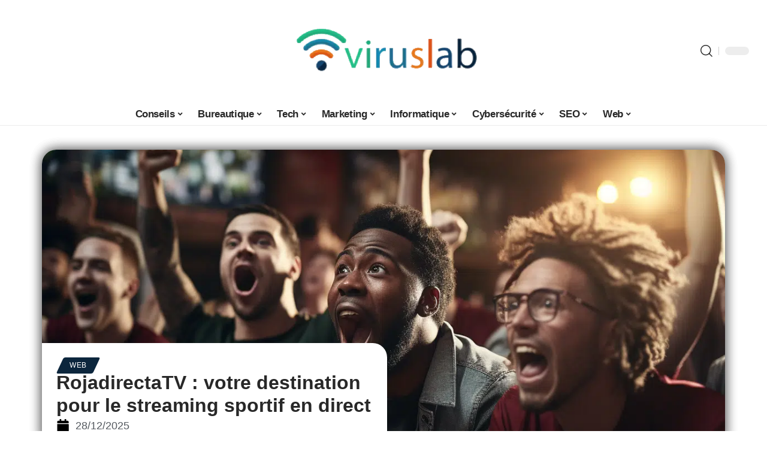

--- FILE ---
content_type: text/html; charset=UTF-8
request_url: https://viruslab.fr/rojadirectatv-votre-destination-pour-le-streaming-sportif-en-direct/
body_size: 51820
content:
<!DOCTYPE html>
<html lang="fr-FR">
<head><meta charset="UTF-8"><script>if(navigator.userAgent.match(/MSIE|Internet Explorer/i)||navigator.userAgent.match(/Trident\/7\..*?rv:11/i)){var href=document.location.href;if(!href.match(/[?&]nowprocket/)){if(href.indexOf("?")==-1){if(href.indexOf("#")==-1){document.location.href=href+"?nowprocket=1"}else{document.location.href=href.replace("#","?nowprocket=1#")}}else{if(href.indexOf("#")==-1){document.location.href=href+"&nowprocket=1"}else{document.location.href=href.replace("#","&nowprocket=1#")}}}}</script><script>(()=>{class RocketLazyLoadScripts{constructor(){this.v="2.0.4",this.userEvents=["keydown","keyup","mousedown","mouseup","mousemove","mouseover","mouseout","touchmove","touchstart","touchend","touchcancel","wheel","click","dblclick","input"],this.attributeEvents=["onblur","onclick","oncontextmenu","ondblclick","onfocus","onmousedown","onmouseenter","onmouseleave","onmousemove","onmouseout","onmouseover","onmouseup","onmousewheel","onscroll","onsubmit"]}async t(){this.i(),this.o(),/iP(ad|hone)/.test(navigator.userAgent)&&this.h(),this.u(),this.l(this),this.m(),this.k(this),this.p(this),this._(),await Promise.all([this.R(),this.L()]),this.lastBreath=Date.now(),this.S(this),this.P(),this.D(),this.O(),this.M(),await this.C(this.delayedScripts.normal),await this.C(this.delayedScripts.defer),await this.C(this.delayedScripts.async),await this.T(),await this.F(),await this.j(),await this.A(),window.dispatchEvent(new Event("rocket-allScriptsLoaded")),this.everythingLoaded=!0,this.lastTouchEnd&&await new Promise(t=>setTimeout(t,500-Date.now()+this.lastTouchEnd)),this.I(),this.H(),this.U(),this.W()}i(){this.CSPIssue=sessionStorage.getItem("rocketCSPIssue"),document.addEventListener("securitypolicyviolation",t=>{this.CSPIssue||"script-src-elem"!==t.violatedDirective||"data"!==t.blockedURI||(this.CSPIssue=!0,sessionStorage.setItem("rocketCSPIssue",!0))},{isRocket:!0})}o(){window.addEventListener("pageshow",t=>{this.persisted=t.persisted,this.realWindowLoadedFired=!0},{isRocket:!0}),window.addEventListener("pagehide",()=>{this.onFirstUserAction=null},{isRocket:!0})}h(){let t;function e(e){t=e}window.addEventListener("touchstart",e,{isRocket:!0}),window.addEventListener("touchend",function i(o){o.changedTouches[0]&&t.changedTouches[0]&&Math.abs(o.changedTouches[0].pageX-t.changedTouches[0].pageX)<10&&Math.abs(o.changedTouches[0].pageY-t.changedTouches[0].pageY)<10&&o.timeStamp-t.timeStamp<200&&(window.removeEventListener("touchstart",e,{isRocket:!0}),window.removeEventListener("touchend",i,{isRocket:!0}),"INPUT"===o.target.tagName&&"text"===o.target.type||(o.target.dispatchEvent(new TouchEvent("touchend",{target:o.target,bubbles:!0})),o.target.dispatchEvent(new MouseEvent("mouseover",{target:o.target,bubbles:!0})),o.target.dispatchEvent(new PointerEvent("click",{target:o.target,bubbles:!0,cancelable:!0,detail:1,clientX:o.changedTouches[0].clientX,clientY:o.changedTouches[0].clientY})),event.preventDefault()))},{isRocket:!0})}q(t){this.userActionTriggered||("mousemove"!==t.type||this.firstMousemoveIgnored?"keyup"===t.type||"mouseover"===t.type||"mouseout"===t.type||(this.userActionTriggered=!0,this.onFirstUserAction&&this.onFirstUserAction()):this.firstMousemoveIgnored=!0),"click"===t.type&&t.preventDefault(),t.stopPropagation(),t.stopImmediatePropagation(),"touchstart"===this.lastEvent&&"touchend"===t.type&&(this.lastTouchEnd=Date.now()),"click"===t.type&&(this.lastTouchEnd=0),this.lastEvent=t.type,t.composedPath&&t.composedPath()[0].getRootNode()instanceof ShadowRoot&&(t.rocketTarget=t.composedPath()[0]),this.savedUserEvents.push(t)}u(){this.savedUserEvents=[],this.userEventHandler=this.q.bind(this),this.userEvents.forEach(t=>window.addEventListener(t,this.userEventHandler,{passive:!1,isRocket:!0})),document.addEventListener("visibilitychange",this.userEventHandler,{isRocket:!0})}U(){this.userEvents.forEach(t=>window.removeEventListener(t,this.userEventHandler,{passive:!1,isRocket:!0})),document.removeEventListener("visibilitychange",this.userEventHandler,{isRocket:!0}),this.savedUserEvents.forEach(t=>{(t.rocketTarget||t.target).dispatchEvent(new window[t.constructor.name](t.type,t))})}m(){const t="return false",e=Array.from(this.attributeEvents,t=>"data-rocket-"+t),i="["+this.attributeEvents.join("],[")+"]",o="[data-rocket-"+this.attributeEvents.join("],[data-rocket-")+"]",s=(e,i,o)=>{o&&o!==t&&(e.setAttribute("data-rocket-"+i,o),e["rocket"+i]=new Function("event",o),e.setAttribute(i,t))};new MutationObserver(t=>{for(const n of t)"attributes"===n.type&&(n.attributeName.startsWith("data-rocket-")||this.everythingLoaded?n.attributeName.startsWith("data-rocket-")&&this.everythingLoaded&&this.N(n.target,n.attributeName.substring(12)):s(n.target,n.attributeName,n.target.getAttribute(n.attributeName))),"childList"===n.type&&n.addedNodes.forEach(t=>{if(t.nodeType===Node.ELEMENT_NODE)if(this.everythingLoaded)for(const i of[t,...t.querySelectorAll(o)])for(const t of i.getAttributeNames())e.includes(t)&&this.N(i,t.substring(12));else for(const e of[t,...t.querySelectorAll(i)])for(const t of e.getAttributeNames())this.attributeEvents.includes(t)&&s(e,t,e.getAttribute(t))})}).observe(document,{subtree:!0,childList:!0,attributeFilter:[...this.attributeEvents,...e]})}I(){this.attributeEvents.forEach(t=>{document.querySelectorAll("[data-rocket-"+t+"]").forEach(e=>{this.N(e,t)})})}N(t,e){const i=t.getAttribute("data-rocket-"+e);i&&(t.setAttribute(e,i),t.removeAttribute("data-rocket-"+e))}k(t){Object.defineProperty(HTMLElement.prototype,"onclick",{get(){return this.rocketonclick||null},set(e){this.rocketonclick=e,this.setAttribute(t.everythingLoaded?"onclick":"data-rocket-onclick","this.rocketonclick(event)")}})}S(t){function e(e,i){let o=e[i];e[i]=null,Object.defineProperty(e,i,{get:()=>o,set(s){t.everythingLoaded?o=s:e["rocket"+i]=o=s}})}e(document,"onreadystatechange"),e(window,"onload"),e(window,"onpageshow");try{Object.defineProperty(document,"readyState",{get:()=>t.rocketReadyState,set(e){t.rocketReadyState=e},configurable:!0}),document.readyState="loading"}catch(t){console.log("WPRocket DJE readyState conflict, bypassing")}}l(t){this.originalAddEventListener=EventTarget.prototype.addEventListener,this.originalRemoveEventListener=EventTarget.prototype.removeEventListener,this.savedEventListeners=[],EventTarget.prototype.addEventListener=function(e,i,o){o&&o.isRocket||!t.B(e,this)&&!t.userEvents.includes(e)||t.B(e,this)&&!t.userActionTriggered||e.startsWith("rocket-")||t.everythingLoaded?t.originalAddEventListener.call(this,e,i,o):(t.savedEventListeners.push({target:this,remove:!1,type:e,func:i,options:o}),"mouseenter"!==e&&"mouseleave"!==e||t.originalAddEventListener.call(this,e,t.savedUserEvents.push,o))},EventTarget.prototype.removeEventListener=function(e,i,o){o&&o.isRocket||!t.B(e,this)&&!t.userEvents.includes(e)||t.B(e,this)&&!t.userActionTriggered||e.startsWith("rocket-")||t.everythingLoaded?t.originalRemoveEventListener.call(this,e,i,o):t.savedEventListeners.push({target:this,remove:!0,type:e,func:i,options:o})}}J(t,e){this.savedEventListeners=this.savedEventListeners.filter(i=>{let o=i.type,s=i.target||window;return e!==o||t!==s||(this.B(o,s)&&(i.type="rocket-"+o),this.$(i),!1)})}H(){EventTarget.prototype.addEventListener=this.originalAddEventListener,EventTarget.prototype.removeEventListener=this.originalRemoveEventListener,this.savedEventListeners.forEach(t=>this.$(t))}$(t){t.remove?this.originalRemoveEventListener.call(t.target,t.type,t.func,t.options):this.originalAddEventListener.call(t.target,t.type,t.func,t.options)}p(t){let e;function i(e){return t.everythingLoaded?e:e.split(" ").map(t=>"load"===t||t.startsWith("load.")?"rocket-jquery-load":t).join(" ")}function o(o){function s(e){const s=o.fn[e];o.fn[e]=o.fn.init.prototype[e]=function(){return this[0]===window&&t.userActionTriggered&&("string"==typeof arguments[0]||arguments[0]instanceof String?arguments[0]=i(arguments[0]):"object"==typeof arguments[0]&&Object.keys(arguments[0]).forEach(t=>{const e=arguments[0][t];delete arguments[0][t],arguments[0][i(t)]=e})),s.apply(this,arguments),this}}if(o&&o.fn&&!t.allJQueries.includes(o)){const e={DOMContentLoaded:[],"rocket-DOMContentLoaded":[]};for(const t in e)document.addEventListener(t,()=>{e[t].forEach(t=>t())},{isRocket:!0});o.fn.ready=o.fn.init.prototype.ready=function(i){function s(){parseInt(o.fn.jquery)>2?setTimeout(()=>i.bind(document)(o)):i.bind(document)(o)}return"function"==typeof i&&(t.realDomReadyFired?!t.userActionTriggered||t.fauxDomReadyFired?s():e["rocket-DOMContentLoaded"].push(s):e.DOMContentLoaded.push(s)),o([])},s("on"),s("one"),s("off"),t.allJQueries.push(o)}e=o}t.allJQueries=[],o(window.jQuery),Object.defineProperty(window,"jQuery",{get:()=>e,set(t){o(t)}})}P(){const t=new Map;document.write=document.writeln=function(e){const i=document.currentScript,o=document.createRange(),s=i.parentElement;let n=t.get(i);void 0===n&&(n=i.nextSibling,t.set(i,n));const c=document.createDocumentFragment();o.setStart(c,0),c.appendChild(o.createContextualFragment(e)),s.insertBefore(c,n)}}async R(){return new Promise(t=>{this.userActionTriggered?t():this.onFirstUserAction=t})}async L(){return new Promise(t=>{document.addEventListener("DOMContentLoaded",()=>{this.realDomReadyFired=!0,t()},{isRocket:!0})})}async j(){return this.realWindowLoadedFired?Promise.resolve():new Promise(t=>{window.addEventListener("load",t,{isRocket:!0})})}M(){this.pendingScripts=[];this.scriptsMutationObserver=new MutationObserver(t=>{for(const e of t)e.addedNodes.forEach(t=>{"SCRIPT"!==t.tagName||t.noModule||t.isWPRocket||this.pendingScripts.push({script:t,promise:new Promise(e=>{const i=()=>{const i=this.pendingScripts.findIndex(e=>e.script===t);i>=0&&this.pendingScripts.splice(i,1),e()};t.addEventListener("load",i,{isRocket:!0}),t.addEventListener("error",i,{isRocket:!0}),setTimeout(i,1e3)})})})}),this.scriptsMutationObserver.observe(document,{childList:!0,subtree:!0})}async F(){await this.X(),this.pendingScripts.length?(await this.pendingScripts[0].promise,await this.F()):this.scriptsMutationObserver.disconnect()}D(){this.delayedScripts={normal:[],async:[],defer:[]},document.querySelectorAll("script[type$=rocketlazyloadscript]").forEach(t=>{t.hasAttribute("data-rocket-src")?t.hasAttribute("async")&&!1!==t.async?this.delayedScripts.async.push(t):t.hasAttribute("defer")&&!1!==t.defer||"module"===t.getAttribute("data-rocket-type")?this.delayedScripts.defer.push(t):this.delayedScripts.normal.push(t):this.delayedScripts.normal.push(t)})}async _(){await this.L();let t=[];document.querySelectorAll("script[type$=rocketlazyloadscript][data-rocket-src]").forEach(e=>{let i=e.getAttribute("data-rocket-src");if(i&&!i.startsWith("data:")){i.startsWith("//")&&(i=location.protocol+i);try{const o=new URL(i).origin;o!==location.origin&&t.push({src:o,crossOrigin:e.crossOrigin||"module"===e.getAttribute("data-rocket-type")})}catch(t){}}}),t=[...new Map(t.map(t=>[JSON.stringify(t),t])).values()],this.Y(t,"preconnect")}async G(t){if(await this.K(),!0!==t.noModule||!("noModule"in HTMLScriptElement.prototype))return new Promise(e=>{let i;function o(){(i||t).setAttribute("data-rocket-status","executed"),e()}try{if(navigator.userAgent.includes("Firefox/")||""===navigator.vendor||this.CSPIssue)i=document.createElement("script"),[...t.attributes].forEach(t=>{let e=t.nodeName;"type"!==e&&("data-rocket-type"===e&&(e="type"),"data-rocket-src"===e&&(e="src"),i.setAttribute(e,t.nodeValue))}),t.text&&(i.text=t.text),t.nonce&&(i.nonce=t.nonce),i.hasAttribute("src")?(i.addEventListener("load",o,{isRocket:!0}),i.addEventListener("error",()=>{i.setAttribute("data-rocket-status","failed-network"),e()},{isRocket:!0}),setTimeout(()=>{i.isConnected||e()},1)):(i.text=t.text,o()),i.isWPRocket=!0,t.parentNode.replaceChild(i,t);else{const i=t.getAttribute("data-rocket-type"),s=t.getAttribute("data-rocket-src");i?(t.type=i,t.removeAttribute("data-rocket-type")):t.removeAttribute("type"),t.addEventListener("load",o,{isRocket:!0}),t.addEventListener("error",i=>{this.CSPIssue&&i.target.src.startsWith("data:")?(console.log("WPRocket: CSP fallback activated"),t.removeAttribute("src"),this.G(t).then(e)):(t.setAttribute("data-rocket-status","failed-network"),e())},{isRocket:!0}),s?(t.fetchPriority="high",t.removeAttribute("data-rocket-src"),t.src=s):t.src="data:text/javascript;base64,"+window.btoa(unescape(encodeURIComponent(t.text)))}}catch(i){t.setAttribute("data-rocket-status","failed-transform"),e()}});t.setAttribute("data-rocket-status","skipped")}async C(t){const e=t.shift();return e?(e.isConnected&&await this.G(e),this.C(t)):Promise.resolve()}O(){this.Y([...this.delayedScripts.normal,...this.delayedScripts.defer,...this.delayedScripts.async],"preload")}Y(t,e){this.trash=this.trash||[];let i=!0;var o=document.createDocumentFragment();t.forEach(t=>{const s=t.getAttribute&&t.getAttribute("data-rocket-src")||t.src;if(s&&!s.startsWith("data:")){const n=document.createElement("link");n.href=s,n.rel=e,"preconnect"!==e&&(n.as="script",n.fetchPriority=i?"high":"low"),t.getAttribute&&"module"===t.getAttribute("data-rocket-type")&&(n.crossOrigin=!0),t.crossOrigin&&(n.crossOrigin=t.crossOrigin),t.integrity&&(n.integrity=t.integrity),t.nonce&&(n.nonce=t.nonce),o.appendChild(n),this.trash.push(n),i=!1}}),document.head.appendChild(o)}W(){this.trash.forEach(t=>t.remove())}async T(){try{document.readyState="interactive"}catch(t){}this.fauxDomReadyFired=!0;try{await this.K(),this.J(document,"readystatechange"),document.dispatchEvent(new Event("rocket-readystatechange")),await this.K(),document.rocketonreadystatechange&&document.rocketonreadystatechange(),await this.K(),this.J(document,"DOMContentLoaded"),document.dispatchEvent(new Event("rocket-DOMContentLoaded")),await this.K(),this.J(window,"DOMContentLoaded"),window.dispatchEvent(new Event("rocket-DOMContentLoaded"))}catch(t){console.error(t)}}async A(){try{document.readyState="complete"}catch(t){}try{await this.K(),this.J(document,"readystatechange"),document.dispatchEvent(new Event("rocket-readystatechange")),await this.K(),document.rocketonreadystatechange&&document.rocketonreadystatechange(),await this.K(),this.J(window,"load"),window.dispatchEvent(new Event("rocket-load")),await this.K(),window.rocketonload&&window.rocketonload(),await this.K(),this.allJQueries.forEach(t=>t(window).trigger("rocket-jquery-load")),await this.K(),this.J(window,"pageshow");const t=new Event("rocket-pageshow");t.persisted=this.persisted,window.dispatchEvent(t),await this.K(),window.rocketonpageshow&&window.rocketonpageshow({persisted:this.persisted})}catch(t){console.error(t)}}async K(){Date.now()-this.lastBreath>45&&(await this.X(),this.lastBreath=Date.now())}async X(){return document.hidden?new Promise(t=>setTimeout(t)):new Promise(t=>requestAnimationFrame(t))}B(t,e){return e===document&&"readystatechange"===t||(e===document&&"DOMContentLoaded"===t||(e===window&&"DOMContentLoaded"===t||(e===window&&"load"===t||e===window&&"pageshow"===t)))}static run(){(new RocketLazyLoadScripts).t()}}RocketLazyLoadScripts.run()})();</script>
    
    <meta http-equiv="X-UA-Compatible" content="IE=edge">
    <meta name="viewport" content="width=device-width, initial-scale=1">
    <link rel="profile" href="https://gmpg.org/xfn/11">
	<meta name='robots' content='index, follow, max-image-preview:large, max-snippet:-1, max-video-preview:-1' />
            <link rel="apple-touch-icon" href="https://viruslab.fr/wp-content/uploads/viruslab.fr-512x512_2.png"/>
		            <meta name="msapplication-TileColor" content="#ffffff">
            <meta name="msapplication-TileImage" content="https://viruslab.fr/wp-content/uploads/viruslab.fr-512x512_2.png"/>
		<meta http-equiv="Content-Security-Policy" content="upgrade-insecure-requests">

	<!-- This site is optimized with the Yoast SEO plugin v26.8 - https://yoast.com/product/yoast-seo-wordpress/ -->
	<title>RojadirectaTV : votre destination pour le streaming sportif en direct</title>
<style id="wpr-usedcss">img:is([sizes=auto i],[sizes^="auto," i]){contain-intrinsic-size:3000px 1500px}.block-wrap>.block-inner>.p-grid,.block-wrap>.block-inner>.p-wrap,.entry-content,.footer-wrap,.mega-dropdown,.ruby-table-contents,.swiper-container,.swiper-wrapper .p-wrap,.widget{contain:style layout}body,html{font-family:-apple-system,BlinkMacSystemFont,"Segoe UI",Roboto,Helvetica,Arial,sans-serif,"Apple Color Emoji","Segoe UI Emoji","Segoe UI Symbol"!important}a,address,article,aside,code,div,dl,dt,em,fieldset,figcaption,footer,form,h1,h2,h3,header,label,legend,li,main,nav,p,section,span,strong,time,tr,ul{font-family:inherit}img.emoji{display:inline!important;border:none!important;box-shadow:none!important;height:1em!important;width:1em!important;margin:0 .07em!important;vertical-align:-.1em!important;background:0 0!important;padding:0!important}:root{--direction-multiplier:1}body.rtl{--direction-multiplier:-1}.elementor-screen-only{height:1px;margin:-1px;overflow:hidden;padding:0;position:absolute;top:-10000em;width:1px;clip:rect(0,0,0,0);border:0}.elementor *,.elementor :after,.elementor :before{box-sizing:border-box}.elementor a{box-shadow:none;text-decoration:none}.elementor img{border:none;border-radius:0;box-shadow:none;height:auto;max-width:100%}.elementor .elementor-widget:not(.elementor-widget-text-editor):not(.elementor-widget-theme-post-content) figure{margin:0}.elementor iframe,.elementor object,.elementor video{border:none;line-height:1;margin:0;max-width:100%;width:100%}.elementor-element{--flex-direction:initial;--flex-wrap:initial;--justify-content:initial;--align-items:initial;--align-content:initial;--gap:initial;--flex-basis:initial;--flex-grow:initial;--flex-shrink:initial;--order:initial;--align-self:initial;align-self:var(--align-self);flex-basis:var(--flex-basis);flex-grow:var(--flex-grow);flex-shrink:var(--flex-shrink);order:var(--order)}.elementor-element:where(.e-con-full,.elementor-widget){align-content:var(--align-content);align-items:var(--align-items);flex-direction:var(--flex-direction);flex-wrap:var(--flex-wrap);gap:var(--row-gap) var(--column-gap);justify-content:var(--justify-content)}.elementor-invisible{visibility:hidden}:root{--page-title-display:block}.elementor-widget-wrap{align-content:flex-start;flex-wrap:wrap;position:relative;width:100%}.elementor:not(.elementor-bc-flex-widget) .elementor-widget-wrap{display:flex}.elementor-widget-wrap>.elementor-element{width:100%}.elementor-widget-wrap.e-swiper-container{width:calc(100% - (var(--e-column-margin-left,0px) + var(--e-column-margin-right,0px)))}.elementor-widget{position:relative}.elementor-widget:not(:last-child){margin-block-end:var(--kit-widget-spacing,20px)}@media (min-width:1025px){#elementor-device-mode:after{content:"desktop"}}@media (min-width:-1){#elementor-device-mode:after{content:"widescreen"}.elementor-widget:not(.elementor-widescreen-align-end) .elementor-icon-list-item:after{inset-inline-start:0}.elementor-widget:not(.elementor-widescreen-align-start) .elementor-icon-list-item:after{inset-inline-end:0}}@media (max-width:-1){#elementor-device-mode:after{content:"laptop";content:"tablet_extra"}}@media (max-width:1024px){#elementor-device-mode:after{content:"tablet"}}@media (max-width:-1){#elementor-device-mode:after{content:"mobile_extra"}.elementor-widget:not(.elementor-laptop-align-end) .elementor-icon-list-item:after{inset-inline-start:0}.elementor-widget:not(.elementor-laptop-align-start) .elementor-icon-list-item:after{inset-inline-end:0}.elementor-widget:not(.elementor-tablet_extra-align-end) .elementor-icon-list-item:after{inset-inline-start:0}.elementor-widget:not(.elementor-tablet_extra-align-start) .elementor-icon-list-item:after{inset-inline-end:0}}@media (prefers-reduced-motion:no-preference){html{scroll-behavior:smooth}}.e-con{--border-radius:0;--border-top-width:0px;--border-right-width:0px;--border-bottom-width:0px;--border-left-width:0px;--border-style:initial;--border-color:initial;--container-widget-width:100%;--container-widget-height:initial;--container-widget-flex-grow:0;--container-widget-align-self:initial;--content-width:min(100%,var(--container-max-width,1140px));--width:100%;--min-height:initial;--height:auto;--text-align:initial;--margin-top:0px;--margin-right:0px;--margin-bottom:0px;--margin-left:0px;--padding-top:var(--container-default-padding-top,10px);--padding-right:var(--container-default-padding-right,10px);--padding-bottom:var(--container-default-padding-bottom,10px);--padding-left:var(--container-default-padding-left,10px);--position:relative;--z-index:revert;--overflow:visible;--gap:var(--widgets-spacing,20px);--row-gap:var(--widgets-spacing-row,20px);--column-gap:var(--widgets-spacing-column,20px);--overlay-mix-blend-mode:initial;--overlay-opacity:1;--overlay-transition:0.3s;--e-con-grid-template-columns:repeat(3,1fr);--e-con-grid-template-rows:repeat(2,1fr);border-radius:var(--border-radius);height:var(--height);min-height:var(--min-height);min-width:0;overflow:var(--overflow);position:var(--position);width:var(--width);z-index:var(--z-index);--flex-wrap-mobile:wrap}.e-con:where(:not(.e-div-block-base)){transition:background var(--background-transition,.3s),border var(--border-transition,.3s),box-shadow var(--border-transition,.3s),transform var(--e-con-transform-transition-duration,.4s)}.e-con{--margin-block-start:var(--margin-top);--margin-block-end:var(--margin-bottom);--margin-inline-start:var(--margin-left);--margin-inline-end:var(--margin-right);--padding-inline-start:var(--padding-left);--padding-inline-end:var(--padding-right);--padding-block-start:var(--padding-top);--padding-block-end:var(--padding-bottom);--border-block-start-width:var(--border-top-width);--border-block-end-width:var(--border-bottom-width);--border-inline-start-width:var(--border-left-width);--border-inline-end-width:var(--border-right-width)}body.rtl .e-con{--padding-inline-start:var(--padding-right);--padding-inline-end:var(--padding-left);--margin-inline-start:var(--margin-right);--margin-inline-end:var(--margin-left);--border-inline-start-width:var(--border-right-width);--border-inline-end-width:var(--border-left-width)}.e-con{margin-block-end:var(--margin-block-end);margin-block-start:var(--margin-block-start);margin-inline-end:var(--margin-inline-end);margin-inline-start:var(--margin-inline-start);padding-inline-end:var(--padding-inline-end);padding-inline-start:var(--padding-inline-start)}.e-con.e-flex{--flex-direction:column;--flex-basis:auto;--flex-grow:0;--flex-shrink:1;flex:var(--flex-grow) var(--flex-shrink) var(--flex-basis)}.e-con-full,.e-con>.e-con-inner{padding-block-end:var(--padding-block-end);padding-block-start:var(--padding-block-start);text-align:var(--text-align)}.e-con-full.e-flex,.e-con.e-flex>.e-con-inner{flex-direction:var(--flex-direction)}.e-con,.e-con>.e-con-inner{display:var(--display)}.e-con-boxed.e-flex{align-content:normal;align-items:normal;flex-direction:column;flex-wrap:nowrap;justify-content:normal}.e-con-boxed{gap:initial;text-align:initial}.e-con.e-flex>.e-con-inner{align-content:var(--align-content);align-items:var(--align-items);align-self:auto;flex-basis:auto;flex-grow:1;flex-shrink:1;flex-wrap:var(--flex-wrap);justify-content:var(--justify-content)}.e-con>.e-con-inner{gap:var(--row-gap) var(--column-gap);height:100%;margin:0 auto;max-width:var(--content-width);padding-inline-end:0;padding-inline-start:0;width:100%}:is(.elementor-section-wrap,[data-elementor-id])>.e-con{--margin-left:auto;--margin-right:auto;max-width:min(100%,var(--width))}.e-con .elementor-widget.elementor-widget{margin-block-end:0}.e-con:before,.e-con>.elementor-motion-effects-container>.elementor-motion-effects-layer:before{border-block-end-width:var(--border-block-end-width);border-block-start-width:var(--border-block-start-width);border-color:var(--border-color);border-inline-end-width:var(--border-inline-end-width);border-inline-start-width:var(--border-inline-start-width);border-radius:var(--border-radius);border-style:var(--border-style);content:var(--background-overlay);display:block;height:max(100% + var(--border-top-width) + var(--border-bottom-width),100%);left:calc(0px - var(--border-left-width));mix-blend-mode:var(--overlay-mix-blend-mode);opacity:var(--overlay-opacity);position:absolute;top:calc(0px - var(--border-top-width));transition:var(--overlay-transition,.3s);width:max(100% + var(--border-left-width) + var(--border-right-width),100%)}.e-con:before{transition:background var(--overlay-transition,.3s),border-radius var(--border-transition,.3s),opacity var(--overlay-transition,.3s)}.e-con .elementor-widget{min-width:0}.e-con .elementor-widget.e-widget-swiper{width:100%}.e-con>.e-con-inner>.elementor-widget>.elementor-widget-container,.e-con>.elementor-widget>.elementor-widget-container{height:100%}.e-con.e-con>.e-con-inner>.elementor-widget,.elementor.elementor .e-con>.elementor-widget{max-width:100%}.e-con .elementor-widget:not(:last-child){--kit-widget-spacing:0px}@media (max-width:767px){#elementor-device-mode:after{content:"mobile"}.e-con.e-flex{--width:100%;--flex-wrap:var(--flex-wrap-mobile)}}.elementor-element:where(:not(.e-con)):where(:not(.e-div-block-base)) .elementor-widget-container,.elementor-element:where(:not(.e-con)):where(:not(.e-div-block-base)):not(:has(.elementor-widget-container)){transition:background .3s,border .3s,border-radius .3s,box-shadow .3s,transform var(--e-transform-transition-duration,.4s)}.animated{animation-duration:1.25s}.animated.infinite{animation-iteration-count:infinite}.animated.reverse{animation-direction:reverse;animation-fill-mode:forwards}@media (prefers-reduced-motion:reduce){.animated{animation:none!important}html *{transition-delay:0s!important;transition-duration:0s!important}}.elementor-kit-3783{--e-global-color-primary:#6EC1E4;--e-global-color-secondary:#54595F;--e-global-color-text:#7A7A7A;--e-global-color-accent:#61CE70;--e-global-typography-primary-font-family:"Roboto";--e-global-typography-primary-font-weight:600;--e-global-typography-secondary-font-family:"Roboto Slab";--e-global-typography-secondary-font-weight:400;--e-global-typography-text-font-family:"Roboto";--e-global-typography-text-font-weight:400;--e-global-typography-accent-font-family:"Roboto";--e-global-typography-accent-font-weight:500}.e-con{--container-max-width:1140px}.elementor-widget:not(:last-child){margin-block-end:20px}.elementor-element{--widgets-spacing:20px 20px;--widgets-spacing-row:20px;--widgets-spacing-column:20px}h1.entry-title{display:var(--page-title-display)}@media(max-width:1024px){.e-con{--container-max-width:1024px}}.elementor-4287 .elementor-element.elementor-element-1684df72{--display:flex;--margin-top:0px;--margin-bottom:0px;--margin-left:0px;--margin-right:0px;--padding-top:0px;--padding-bottom:0px;--padding-left:0px;--padding-right:0px}.elementor-4287 .elementor-element.elementor-element-1726303f{--display:flex;--flex-direction:column;--container-widget-width:100%;--container-widget-height:initial;--container-widget-flex-grow:0;--container-widget-align-self:initial;--flex-wrap-mobile:wrap;--gap:8px 8px;--row-gap:8px;--column-gap:8px;--margin-top:0px;--margin-bottom:0px;--margin-left:0px;--margin-right:0px;--padding-top:0px;--padding-bottom:0px;--padding-left:0px;--padding-right:0px}.elementor-4287 .elementor-element.elementor-element-58fd10bf>.elementor-widget-container{margin:0 0 -4px 6px}.elementor-widget-post-info .elementor-icon-list-item:not(:last-child):after{border-color:var(--e-global-color-text)}.elementor-widget-post-info .elementor-icon-list-icon i{color:var(--e-global-color-primary)}.elementor-widget-post-info .elementor-icon-list-icon svg{fill:var(--e-global-color-primary)}.elementor-widget-post-info .elementor-icon-list-text,.elementor-widget-post-info .elementor-icon-list-text a{color:var(--e-global-color-secondary)}.elementor-widget-post-info .elementor-icon-list-item{font-family:var( --e-global-typography-text-font-family ),Sans-serif;font-weight:var(--e-global-typography-text-font-weight)}.elementor-4287 .elementor-element.elementor-element-68404085 .elementor-icon-list-icon i{color:#000;font-size:22px}.elementor-4287 .elementor-element.elementor-element-68404085 .elementor-icon-list-icon svg{fill:#000000;--e-icon-list-icon-size:22px}.elementor-4287 .elementor-element.elementor-element-68404085 .elementor-icon-list-icon{width:22px}body:not(.rtl) .elementor-4287 .elementor-element.elementor-element-68404085 .elementor-icon-list-text{padding-left:10px}body.rtl .elementor-4287 .elementor-element.elementor-element-68404085 .elementor-icon-list-text{padding-right:10px}.elementor-4287 .elementor-element.elementor-element-68404085 .elementor-icon-list-item{font-size:18px}.elementor-4287 .elementor-element.elementor-element-53a50f4d{--display:flex;--flex-direction:row;--container-widget-width:initial;--container-widget-height:100%;--container-widget-flex-grow:1;--container-widget-align-self:stretch;--flex-wrap-mobile:wrap;--margin-top:60px;--margin-bottom:40px;--margin-left:0px;--margin-right:0px;--padding-top:0px;--padding-bottom:0px;--padding-left:0px;--padding-right:0px}.elementor-4287 .elementor-element.elementor-element-6686d06e{--display:flex;--margin-top:-16px;--margin-bottom:0px;--margin-left:0px;--margin-right:0px;--padding-top:0px;--padding-bottom:0px;--padding-left:0px;--padding-right:24px}.elementor-4287 .elementor-element.elementor-element-196b4b04>.elementor-widget-container{margin:0;padding:0}.elementor-4287 .elementor-element.elementor-element-5bdbc44c{--display:flex;--padding-top:0px;--padding-bottom:0px;--padding-left:0px;--padding-right:0px}@media(max-width:767px){.e-con{--container-max-width:767px}.elementor-4287 .elementor-element.elementor-element-6686d06e{--padding-top:0px;--padding-bottom:0px;--padding-left:0px;--padding-right:0px}}@media(min-width:768px){.elementor-4287 .elementor-element.elementor-element-1726303f{--width:45%}.elementor-4287 .elementor-element.elementor-element-6686d06e{--width:70%}.elementor-4287 .elementor-element.elementor-element-5bdbc44c{--width:30%}}:root{--effect:all .25s cubic-bezier(0.32, 0.74, 0.57, 1);--timing:cubic-bezier(0.32, 0.74, 0.57, 1);--shadow-12:#0000001f;--shadow-2:#00000005;--round-3:3px;--height-34:34px;--height-40:40px;--padding-40:0 40px;--round-5:5px;--round-7:7px;--shadow-7:#00000012;--dark-accent:#191c20;--dark-accent-0:#191c2000;--dark-accent-90:#191c20f2;--meta-b-family:inherit;--meta-b-fcolor:#282828;--meta-b-fspace:normal;--meta-b-fstyle:normal;--meta-b-fweight:600;--meta-b-transform:none;--nav-bg:#fff;--subnav-bg:#fff;--indicator-bg-from:#ff0084;--nav-bg-from:#fff;--subnav-bg-from:#fff;--indicator-bg-to:#2c2cf8;--nav-bg-to:#fff;--subnav-bg-to:#fff;--bottom-border-color:var(--flex-gray-20);--column-border-color:var(--flex-gray-20);--audio-color:#ffa052;--excerpt-color:#666;--g-color:#ff184e;--gallery-color:#729dff;--heading-color:var(--body-fcolor);--nav-color:#282828;--privacy-color:#fff;--review-color:#ffc300;--subnav-color:#282828;--video-color:#ffc300;--nav-color-10:#28282820;--subnav-color-10:#28282820;--g-color-90:#ff184ee6;--absolute-dark:#242424;--body-family:'Oxygen',sans-serif;--btn-family:'Encode Sans Condensed',sans-serif;--cat-family:'Oxygen',sans-serif;--dwidgets-family:'Oxygen',sans-serif;--h1-family:'Encode Sans Condensed',sans-serif;--h2-family:'Encode Sans Condensed',sans-serif;--h3-family:'Encode Sans Condensed',sans-serif;--h4-family:'Encode Sans Condensed',sans-serif;--h5-family:'Encode Sans Condensed',sans-serif;--h6-family:'Encode Sans Condensed',sans-serif;--input-family:'Encode Sans Condensed',sans-serif;--menu-family:'Encode Sans Condensed',sans-serif;--meta-family:'Encode Sans Condensed',sans-serif;--submenu-family:'Encode Sans Condensed',sans-serif;--tagline-family:'Encode Sans Condensed',sans-serif;--body-fcolor:#282828;--btn-fcolor:inherit;--h1-fcolor:inherit;--h2-fcolor:inherit;--h3-fcolor:inherit;--h4-fcolor:inherit;--h5-fcolor:inherit;--h6-fcolor:inherit;--input-fcolor:inherit;--meta-fcolor:#666;--tagline-fcolor:inherit;--body-fsize:16px;--btn-fsize:12px;--cat-fsize:10px;--dwidgets-fsize:13px;--excerpt-fsize:14px;--h1-fsize:40px;--h2-fsize:28px;--h3-fsize:22px;--h4-fsize:16px;--h5-fsize:14px;--h6-fsize:13px;--headline-fsize:45px;--input-fsize:14px;--menu-fsize:17px;--meta-fsize:13px;--submenu-fsize:13px;--tagline-fsize:28px;--body-fspace:normal;--btn-fspace:normal;--cat-fspace:.07em;--dwidgets-fspace:0;--h1-fspace:normal;--h2-fspace:normal;--h3-fspace:normal;--h4-fspace:normal;--h5-fspace:normal;--h6-fspace:normal;--input-fspace:normal;--menu-fspace:-.02em;--meta-fspace:normal;--submenu-fspace:-.02em;--tagline-fspace:normal;--body-fstyle:normal;--btn-fstyle:normal;--cat-fstyle:normal;--dwidgets-fstyle:normal;--h1-fstyle:normal;--h2-fstyle:normal;--h3-fstyle:normal;--h4-fstyle:normal;--h5-fstyle:normal;--h6-fstyle:normal;--input-fstyle:normal;--menu-fstyle:normal;--meta-fstyle:normal;--submenu-fstyle:normal;--tagline-fstyle:normal;--body-fweight:400;--btn-fweight:700;--cat-fweight:700;--dwidgets-fweight:600;--h1-fweight:700;--h2-fweight:700;--h3-fweight:700;--h4-fweight:700;--h5-fweight:700;--h6-fweight:600;--input-fweight:400;--menu-fweight:600;--meta-fweight:400;--submenu-fweight:500;--tagline-fweight:400;--flex-gray-15:#88888826;--flex-gray-20:#88888833;--flex-gray-40:#88888866;--flex-gray-7:#88888812;--indicator-height:4px;--nav-height:60px;--absolute-light:#ddd;--solid-light:#fafafa;--em-mini:.8em;--rem-mini:.8rem;--transparent-nav-color:#fff;--swiper-navigation-size:44px;--tagline-s-fsize:22px;--em-small:.92em;--rem-small:.92rem;--bottom-spacing:35px;--box-spacing:5%;--el-spacing:12px;--heading-sub-color:var(--g-color);--body-transform:none;--btn-transform:none;--cat-transform:uppercase;--dwidgets-transform:none;--h1-transform:none;--h2-transform:none;--h3-transform:none;--h4-transform:none;--h5-transform:none;--h6-transform:none;--input-transform:none;--menu-transform:none;--meta-transform:none;--submenu-transform:none;--tagline-transform:none;--absolute-white:#fff;--solid-white:#fff;--absolute-white-0:#ffffff00;--absolute-white-90:#fffffff2;--max-width-wo-sb:100%}.light-scheme,[data-theme=dark]{--shadow-12:#00000066;--shadow-2:#00000033;--shadow-7:#0000004d;--dark-accent:#0e0f12;--dark-accent-0:#0e0f1200;--dark-accent-90:#0e0f12f2;--meta-b-fcolor:#fff;--nav-bg:#131518;--subnav-bg:#191c20;--nav-bg-from:#131518;--subnav-bg-from:#191c20;--nav-bg-to:#131518;--subnav-bg-to:#191c20;--bcrumb-color:#fff;--excerpt-color:#ddd;--heading-color:var(--body-fcolor);--nav-color:#fff;--subnav-color:#fff;--nav-color-10:#ffffff15;--subnav-color-10:#ffffff15;--body-fcolor:#fff;--h1-fcolor:#fff;--h2-fcolor:#fff;--h3-fcolor:#fff;--h4-fcolor:#fff;--h5-fcolor:#fff;--h6-fcolor:#fff;--headline-fcolor:#fff;--input-fcolor:#fff;--meta-fcolor:#bbb;--tagline-fcolor:#fff;--flex-gray-15:#88888840;--flex-gray-20:#8888884d;--flex-gray-7:#88888818;--solid-light:#333;--heading-sub-color:var(--g-color);--solid-white:#191c20}body .light-scheme [data-mode=default],body:not([data-theme=dark]) [data-mode=dark],body[data-theme=dark] [data-mode=default]{display:none!important}body .light-scheme [data-mode=dark]{display:inherit!important}.light-scheme input::placeholder,[data-theme=dark] input::placeholder{color:var(--absolute-light)}a,address,body,caption,code,div,dl,dt,em,fieldset,form,h1,h2,h3,html,iframe,label,legend,li,object,p,s,span,strong,table,tbody,tr,tt,ul{font-family:inherit;font-size:100%;font-weight:inherit;font-style:inherit;line-height:inherit;margin:0;padding:0;vertical-align:baseline;border:0;outline:0}html{font-size:var(--body-fsize);overflow-x:hidden;-ms-text-size-adjust:100%;-webkit-text-size-adjust:100%;text-size-adjust:100%}body{font-family:var(--body-family);font-size:var(--body-fsize);font-weight:var(--body-fweight);font-style:var(--body-fstyle);line-height:1.7;display:block;margin:0;letter-spacing:var(--body-fspace);text-transform:var(--body-transform);color:var(--body-fcolor);background-color:var(--solid-white)}body.rtl{direction:rtl}*{-moz-box-sizing:border-box;-webkit-box-sizing:border-box;box-sizing:border-box}:after,:before{-moz-box-sizing:border-box;-webkit-box-sizing:border-box;box-sizing:border-box}.site{position:relative;display:block}.site *{-webkit-font-smoothing:antialiased;-moz-osx-font-smoothing:grayscale;text-rendering:optimizeLegibility}.site-outer{position:relative;display:block;max-width:100%;background-color:var(--solid-white)}.top-spacing .site-outer{-webkit-transition:margin .5s var(--timing);transition:margin .5s var(--timing)}.site-wrap{position:relative;display:block;margin:0;padding:0}.site-wrap{z-index:1;min-height:45vh}button,input{overflow:visible}canvas,progress,video{display:inline-block}progress{vertical-align:baseline}[type=checkbox],[type=radio],legend{box-sizing:border-box;padding:0}figure{display:block;margin:0}em{font-weight:400;font-style:italic}dt{font-weight:700}address{font-style:italic}code{font-family:monospace,monospace;font-size:.9em}a{text-decoration:none;color:inherit;background-color:transparent}strong{font-weight:700}code{font-family:Courier,monospace;padding:5px;background-color:var(--flex-gray-7)}img{max-width:100%;height:auto;vertical-align:middle;border-style:none;-webkit-object-fit:cover;object-fit:cover}svg:not(:root){overflow:hidden}button,input,optgroup,select,textarea{text-transform:none;color:inherit;outline:0!important}select{line-height:22px;position:relative;max-width:100%;padding:10px;border-color:var(--flex-gray-15);border-radius:var(--round-5);outline:0!important;background:url('data:image/svg+xml;utf8,<svg xmlns="http://www.w3.org/2000/svg" viewBox="0 0 24 24"><path d="M12 15a1 1 0 0 1-.707-.293l-3-3a1 1 0 0 1 1.414-1.414L12 12.586l2.293-2.293a1 1 0 0 1 1.414 1.414l-3 3A1 1 0 0 1 12 15z"/></svg>') right 5px top 50% no-repeat;background-size:22px;-moz-appearance:none;-webkit-appearance:none;appearance:none}select option{background-color:var(--solid-white)}[type=reset],[type=submit],button,html [type=button]{-webkit-appearance:button}[type=button]::-moz-focus-inner,[type=reset]::-moz-focus-inner,[type=submit]::-moz-focus-inner,button::-moz-focus-inner{padding:0;border-style:none}[type=button]:-moz-focusring,[type=reset]:-moz-focusring,[type=submit]:-moz-focusring,button:-moz-focusring{outline:ButtonText dotted 1px}fieldset{padding:0}legend{font-weight:700;display:table;max-width:100%;white-space:normal;color:inherit}textarea{overflow:auto}[type=number]::-webkit-inner-spin-button,[type=number]::-webkit-outer-spin-button{height:auto}[type=search]::-webkit-search-cancel-button,[type=search]::-webkit-search-decoration{-webkit-appearance:none}::-webkit-file-upload-button{font:inherit;-webkit-appearance:button}[hidden],template{display:none}.clearfix:after,.clearfix:before{display:table;clear:both;content:' '}.hidden{display:none}input:disabled,select:disabled,textarea:disabled{opacity:.5;background-color:#ffcb3330}h1{font-family:var(--h1-family);font-size:var(--h1-fsize);font-weight:var(--h1-fweight);font-style:var(--h1-fstyle);line-height:var(--h1-fheight, 1.2);letter-spacing:var(--h1-fspace);text-transform:var(--h1-transform)}h1{color:var(--h1-fcolor)}h2{font-family:var(--h2-family);font-size:var(--h2-fsize);font-weight:var(--h2-fweight);font-style:var(--h2-fstyle);line-height:var(--h2-fheight, 1.25);letter-spacing:var(--h2-fspace);text-transform:var(--h2-transform)}h2{color:var(--h2-fcolor)}.h3,h3{font-family:var(--h3-family);font-size:var(--h3-fsize);font-weight:var(--h3-fweight);font-style:var(--h3-fstyle);line-height:var(--h3-fheight, 1.3);letter-spacing:var(--h3-fspace);text-transform:var(--h3-transform)}h3{color:var(--h3-fcolor)}.h4{font-family:var(--h4-family);font-size:var(--h4-fsize);font-weight:var(--h4-fweight);font-style:var(--h4-fstyle);line-height:var(--h4-fheight, 1.45);letter-spacing:var(--h4-fspace);text-transform:var(--h4-transform)}.h5{font-family:var(--h5-family);font-size:var(--h5-fsize);font-weight:var(--h5-fweight);font-style:var(--h5-fstyle);line-height:var(--h5-fheight, 1.5);letter-spacing:var(--h5-fspace);text-transform:var(--h5-transform)}.p-categories{font-family:var(--cat-family);font-size:var(--cat-fsize);font-weight:var(--cat-fweight);font-style:var(--cat-fstyle);letter-spacing:var(--cat-fspace);text-transform:var(--cat-transform)}.is-meta,.user-form label{font-family:var(--meta-family);font-size:var(--meta-fsize);font-weight:var(--meta-fweight);font-style:var(--meta-fstyle);letter-spacing:var(--meta-fspace);text-transform:var(--meta-transform)}.tipsy-inner{font-family:var(--meta-family);font-weight:var(--meta-fweight);font-style:var(--meta-fstyle);letter-spacing:var(--meta-fspace);text-transform:var(--meta-transform);color:var(--meta-fcolor)}figcaption{font-family:var(--meta-family);font-size:var(--meta-fsize);font-weight:var(--meta-fweight);font-style:var(--meta-fstyle);letter-spacing:var(--meta-fspace);text-transform:var(--meta-transform)}.is-meta{color:var(--meta-fcolor)}input[type=email],input[type=number],input[type=password],input[type=search],input[type=text],input[type=url],textarea{font-family:var(--input-family);font-size:var(--input-fsize);font-weight:var(--input-fweight);font-style:var(--input-fstyle);line-height:1.5;letter-spacing:var(--input-fspace);text-transform:var(--input-transform);color:var(--input-fcolor)}textarea{font-size:var(--input-fsize)!important}.button,a.comment-reply-link,a.show-post-comment,button,input[type=submit]{font-family:var(--btn-family);font-size:var(--btn-fsize);font-weight:var(--btn-fweight);font-style:var(--btn-fstyle);letter-spacing:var(--btn-fspace);text-transform:var(--btn-transform)}.main-menu>li>a{font-family:var(--menu-family);font-size:var(--menu-fsize);font-weight:var(--menu-fweight);font-style:var(--menu-fstyle);line-height:1.5;letter-spacing:var(--menu-fspace);text-transform:var(--menu-transform)}.mobile-menu>li>a{font-family:'Encode Sans Condensed',sans-serif;font-size:1.1rem;font-weight:400;font-style:normal;line-height:1.5;letter-spacing:-.02em;text-transform:none}.mobile-qview a{font-family:'Encode Sans Condensed',sans-serif;font-size:16px;font-weight:600;font-style:normal;letter-spacing:-.02em;text-transform:none}.s-title{font-family:var(--headline-family,var(--h1-family));font-size:var(--headline-fsize, var(--h1-fsize));font-weight:var(--headline-fweight,var(--h1-fweight));font-style:var(--headline-fstyle,var(--h1-fstyle));letter-spacing:var(--headline-fspace, var(--h1-fspace));text-transform:var(--headline-transform,var(--h1-transform));color:var(--headline-fcolor,var(--h1-fcolor))}.s-title:not(.fw-headline){font-size:var(--headline-s-fsize, var(--h1-fsize))}.heading-title>*{font-family:var(--heading-family,inherit);font-size:var(--heading-fsize, inherit);font-weight:var(--heading-fweight,inherit);font-style:var(--heading-fstyle,inherit);letter-spacing:var(--heading-fspace, inherit);text-transform:var(--heading-transform,inherit)}.description-text{font-size:var(--excerpt-fsize)}.p-wrap .entry-summary{font-family:var(--excerpt-family,inherit);font-size:var(--excerpt-fsize);font-weight:var(--excerpt-fweight,inherit);font-style:var(--excerpt-fstyle,inherit);letter-spacing:var(--excerpt-fspace, inherit);text-transform:var(--excerpt-transform,inherit);color:var(--excerpt-color);column-count:var(--excerpt-columns,1);column-gap:var(--excerpt-gap,1.5em)}input[type=email],input[type=number],input[type=password],input[type=search],input[type=text],input[type=url]{line-height:22px;max-width:100%;padding:10px 20px;-webkit-transition:var(--effect);transition:var(--effect);white-space:nowrap;border:none;border-radius:var(--round-3);outline:0!important;background-color:var(--flex-gray-7);-webkit-box-shadow:none!important;box-shadow:none!important}button{cursor:pointer;border:none;border-radius:var(--round-3);outline:0!important;-webkit-box-shadow:none;box-shadow:none}.button,.entry-content button,input[type=submit]:not(.search-submit){line-height:var(--height-40);padding:var(--padding-40);cursor:pointer;-webkit-transition:var(--effect);transition:var(--effect);white-space:nowrap;color:var(--absolute-white);border:none;border-radius:var(--round-3);outline:0!important;background:var(--g-color);-webkit-box-shadow:none;box-shadow:none}.entry-content button:hover,input[type=submit]:not(.search-submit):hover{-webkit-box-shadow:0 4px 15px var(--g-color-90);box-shadow:0 4px 15px var(--g-color-90)}textarea{display:block;width:100%;max-width:100%;padding:10px 25px;-webkit-transition:var(--effect);transition:var(--effect);border:none;border-radius:var(--round-3);outline:0;background-color:var(--flex-gray-7);-webkit-box-shadow:none!important;box-shadow:none!important}.rb-container{position:static;display:block;width:100%;max-width:var(--rb-width,1280px);margin-right:auto;margin-left:auto}.edge-padding{padding-right:20px;padding-left:20px}.menu-item,.rb-section ul{list-style:none}.h3,.h4,.h5,h1,h2,h3{-ms-word-wrap:break-word;word-wrap:break-word}.icon-holder{display:flex;align-items:center}.svg-icon{width:1.5em;height:auto}.overlay-text .is-meta,.overlay-text .meta-inner{color:var(--absolute-light);--meta-fcolor:var(--absolute-light)}.overlay-text .entry-title,.overlay-text .s-title{color:var(--absolute-white)}.overlay-text .entry-summary{color:var(--absolute-light)}.light-scheme{color:var(--body-fcolor);--pagi-bg:var(--solid-light)}input:-webkit-autofill,input:-webkit-autofill:active,input:-webkit-autofill:focus,input:-webkit-autofill:hover{transition:background-color 999999s ease-in-out 0s}.overlay-wrap{position:absolute;z-index:10;top:0;right:0;bottom:0;left:0;display:flex;align-items:flex-end;flex-flow:row nowrap;pointer-events:none}.overlay-inner{position:relative;display:block;width:100%;padding:20px;cursor:auto;pointer-events:auto}.p-gradient .overlay-inner{background:-webkit-gradient(linear,left top,left bottom,from(var(--dark-accent-0)),to(var(--dark-accent)));background:linear-gradient(to top,var(--dark-accent) 0,var(--dark-accent-90) 50%,var(--dark-accent-0) 100%)}.block-inner{display:flex;flex-flow:row wrap;flex-grow:1;row-gap:var(--bottom-spacing)}.is-gap-7 .block-inner{margin-right:-7px;margin-left:-7px;--column-gap:7px}.is-gap-10 .block-inner{margin-right:-10px;margin-left:-10px;--column-gap:10px}.is-gap-20 .block-inner{margin-right:-20px;margin-left:-20px;--column-gap:20px}.block-inner>*{flex-basis:100%;width:100%;padding-right:var(--column-gap,0);padding-left:var(--column-gap,0)}[class*=is-gap-]>.block-inner>*{padding-right:var(--column-gap,0);padding-left:var(--column-gap,0)}.effect-fadeout.activated a{opacity:.3}.effect-fadeout.activated a:focus,.effect-fadeout.activated a:hover{opacity:1}.is-hidden{display:none!important}.is-invisible{visibility:hidden;opacity:0}.rb-loader{font-size:10px;position:relative;display:none;overflow:hidden;width:3em;height:3em;transform:translateZ(0);animation:.8s linear infinite spin-loader;text-indent:-9999em;color:var(--g-color);border-radius:50%;background:currentColor;background:linear-gradient(to right,currentColor 10%,rgba(255,255,255,0) 50%)}.rb-loader:before{position:absolute;top:0;left:0;width:50%;height:50%;content:'';color:inherit;border-radius:100% 0 0 0;background:currentColor}.rb-loader:after{position:absolute;top:0;right:0;bottom:0;left:0;width:75%;height:75%;margin:auto;content:'';opacity:.5;border-radius:50%;background:var(--solid-white)}@-webkit-keyframes spin-loader{0%{transform:rotate(0)}100%{transform:rotate(360deg)}}@keyframes spin-loader{0%{transform:rotate(0)}100%{transform:rotate(360deg)}}.rb-loader.loader-absolute{position:absolute;bottom:50%;left:50%;display:block;margin-top:-1.5em;margin-left:-1.5em}.opacity-animate{-webkit-transition:opacity .25s var(--timing);transition:opacity .25s var(--timing)}.is-invisible{opacity:0}.pagination-trigger.is-disable{pointer-events:none;opacity:.5}.loadmore-trigger span,.pagination-trigger{font-size:var(--pagi-size, inherit);line-height:calc(var(--pagi-size, inherit) * 1.6);position:relative;display:inline-flex;align-items:center;flex-flow:row nowrap;min-height:var(--height-34);padding:var(--padding-40);-webkit-transition:var(--effect);transition:var(--effect);color:var(--pagi-color,currentColor);border-color:var(--pagi-accent-color,var(--flex-gray-7));border-radius:var(--round-7);background-color:var(--pagi-accent-color,var(--flex-gray-7))}.loadmore-trigger.loading span{opacity:0}.search-form{position:relative;display:flex;overflow:hidden;align-items:stretch;flex-flow:row nowrap;width:100%;border-radius:var(--round-7);background-color:var(--flex-gray-7)}.search-form input[type=search]{width:100%;padding:15px 15px 15px 5px;background:0 0!important}.search-submit{height:100%;padding:0 20px;cursor:pointer;-webkit-transition:var(--effect);transition:var(--effect);border:none;background-color:transparent;-webkit-box-shadow:none;box-shadow:none}.search-submit:active,.search-submit:hover{color:#fff;background-color:var(--g-color);-webkit-box-shadow:0 4px 15px var(--g-color-90);box-shadow:0 4px 15px var(--g-color-90)}.mfp-bg{position:fixed;z-index:9042;top:0;left:0;overflow:hidden;width:100%;height:100%;background:var(--dark-accent)}.mfp-wrap{position:fixed;z-index:9043;top:0;left:0;width:100%;height:100%;outline:0!important;-webkit-backface-visibility:hidden}.mfp-wrap button>*{pointer-events:none}.mfp-container{position:absolute;top:0;left:0;box-sizing:border-box;width:100%;height:100%;padding:0;text-align:center}.mfp-container:before{display:inline-block;height:100%;content:'';vertical-align:middle}.mfp-align-top .mfp-container:before{display:none}.mfp-content{position:relative;z-index:1045;display:inline-block;margin:0 auto;text-align:left;vertical-align:middle}.mfp-ajax-holder .mfp-content,.mfp-inline-holder .mfp-content{width:100%;cursor:auto}.mfp-ajax-cur{cursor:progress}.mfp-zoom-out-cur{cursor:zoom-out}.mfp-auto-cursor .mfp-content{cursor:auto}.mfp-arrow,.mfp-close,.mfp-counter{-moz-user-select:none;-webkit-user-select:none;user-select:none}.mfp-loading.mfp-figure{display:none}.mfp-hide{display:none!important}.mfp-s-error .mfp-content{display:none}button::-moz-focus-inner{padding:0;border:0}.mfp-arrow{position:absolute;top:50%;width:130px;height:110px;margin:0;margin-top:-55px;padding:0;opacity:.65;-webkit-tap-highlight-color:transparent}.mfp-arrow:active{margin-top:-54px}.mfp-arrow:focus,.mfp-arrow:hover{opacity:1}.mfp-arrow:after,.mfp-arrow:before{position:absolute;top:0;left:0;display:block;width:0;height:0;margin-top:35px;margin-left:35px;content:'';border:inset transparent}.mfp-arrow:after{top:8px;border-top-width:13px;border-bottom-width:13px}.mfp-arrow:before{opacity:.7;border-top-width:21px;border-bottom-width:21px}.mfp-iframe-holder .mfp-content{line-height:0;width:100%;max-width:900px}.mfp-iframe-scaler{overflow:hidden;width:100%;height:0;padding-top:56.25%}.mfp-iframe-scaler iframe{position:absolute;top:0;left:0;display:block;width:100%;height:100%;background:#000;box-shadow:0 0 8px rgba(0,0,0,.6)}img.mfp-img{line-height:0;display:block;box-sizing:border-box;width:auto;max-width:100%;height:auto;margin:0 auto;padding:40px 0}.mfp-figure{line-height:0}.mfp-figure:after{position:absolute;z-index:-1;top:40px;right:0;bottom:40px;left:0;display:block;width:auto;height:auto;content:'';background:#444;box-shadow:0 0 8px rgba(0,0,0,.6)}.mfp-figure figure{margin:0}.mfp-bottom-bar{position:absolute;top:100%;left:0;width:100%;margin-top:-36px;cursor:auto}.mfp-image-holder .mfp-content{max-width:100%}.mfp-bg.popup-animation{-webkit-transition:all .5s var(--timing);transition:all .5s var(--timing);opacity:0}.mfp-bg.mfp-ready.popup-animation{opacity:.92}.mfp-bg.mfp-ready.popup-animation.site-access-popup{opacity:.99}.mfp-removing.mfp-bg.mfp-ready.popup-animation{opacity:0!important}.popup-animation .mfp-content{-webkit-transition:all .5s var(--timing);transition:all .5s var(--timing);opacity:0}.popup-animation.mfp-ready .mfp-content{opacity:1}.popup-animation.mfp-removing .mfp-content{opacity:0}.tipsy{position:absolute;z-index:100000;padding:5px;pointer-events:none}.tipsy-inner{font-size:var(--meta-fsize);line-height:1;max-width:200px;padding:7px 10px;text-align:center;color:var(--absolute-white);border-radius:var(--round-3);background-color:var(--dark-accent)}.tipsy-arrow{line-height:0;position:absolute;width:0;height:0;border:5px dashed var(--dark-accent)}.rtl .rbi.rbi-reddit:before{-webkit-transform:none;transform:none}.rbi,[class^=rbi-]{font-family:ruby-icon!important;font-weight:400;font-style:normal;font-variant:normal;text-transform:none;-webkit-font-smoothing:antialiased;-moz-osx-font-smoothing:grayscale;speak:none}body.rtl .rbi:before{display:inline-block;-webkit-transform:scale(-1,1);transform:scale(-1,1)}.rbi-darrow-top:before{content:'\e94a'}.rbi-search:before{content:'\e946'}.rbi-read:before{content:'\e94c'}.rbi-close:before{content:'\e949'}.rbi-reddit:before{content:'\e928'}.rbi-cright:before{content:'\e902'}.rbi-angle-down:before{content:'\e924'}.rbi-angle-left:before{content:'\e925'}.rbi-angle-right:before{content:'\e926'}.rbi-star-o:before{content:'\e94f'}.swiper-container{position:relative;z-index:1;overflow:hidden;margin-right:auto;margin-left:auto;padding:0;list-style:none}.pre-load:not(.swiper-container-initialized){max-height:0}.swiper-wrapper{position:relative;z-index:1;display:flex;box-sizing:content-box;width:100%;height:100%;transition-property:transform}.swiper-wrapper{transform:translate3d(0,0,0)}.swiper-slide{position:relative;flex-shrink:0;width:100%;height:100%;transition-property:transform}.swiper-slide-invisible-blank{visibility:hidden}.swiper-button-lock{display:none}.swiper-pagination{position:absolute;z-index:10;transition:.3s opacity;transform:translate3d(0,0,0);text-align:center}.swiper-pagination.swiper-pagination-hidden{opacity:0}.swiper-pagination-bullet,body .swiper-pagination-bullet{position:relative;display:inline-block;width:calc(var(--nav-size,32px)/ 2);height:calc(var(--nav-size,32px)/ 2);margin-right:0;margin-left:0;-webkit-transition:-webkit-transform .25s var(--timing);transition:transform .25s var(--timing);opacity:.4;background:0 0}.swiper-pagination-bullet:before{position:absolute;top:0;left:0;width:100%;height:100%;content:'';-webkit-transform:scale(.5);transform:scale(.5);pointer-events:none;color:inherit;border-radius:100%;background:currentColor}.swiper-pagination-bullet.swiper-pagination-bullet-active{opacity:1}.swiper-pagination-bullet.swiper-pagination-bullet-active:before{-webkit-transform:scale(.75);transform:scale(.75)}button.swiper-pagination-bullet{margin:0;padding:0;border:none;box-shadow:none;-webkit-appearance:none;appearance:none}.swiper-pagination-bullet-active{opacity:1}.swiper-pagination-lock{display:none}.swiper-scrollbar-drag{position:relative;top:0;left:0;width:100%;height:100%;border-radius:var(--round-7);background:var(--g-color)}.swiper-scrollbar-lock{display:none}.swiper-zoom-container{display:flex;align-items:center;justify-content:center;width:100%;height:100%;text-align:center}.swiper-zoom-container>canvas,.swiper-zoom-container>img,.swiper-zoom-container>svg{max-width:100%;max-height:100%;object-fit:contain}.swiper-slide-zoomed{cursor:move}.swiper-lazy-preloader{position:absolute;z-index:10;top:50%;left:50%;box-sizing:border-box;width:42px;height:42px;margin-top:-21px;margin-left:-21px;transform-origin:50%;animation:1s linear infinite swiper-preloader-spin;border:4px solid var(--swiper-preloader-color,var(--g-color));border-top-color:transparent;border-radius:50%}@keyframes swiper-preloader-spin{100%{transform:rotate(360deg)}}.swiper-container .swiper-notification{position:absolute;z-index:-1000;top:0;left:0;pointer-events:none;opacity:0}.header-wrap{position:relative;display:block}.header-fw .navbar-wrap>.rb-container{max-width:100%}.navbar-wrap{position:relative;z-index:999;display:block}.header-mobile{display:none}.navbar-wrap:not(.navbar-transparent),.sticky-on .navbar-wrap{background:var(--nav-bg);background:-webkit-linear-gradient(left,var(--nav-bg-from) 0%,var(--nav-bg-to) 100%);background:linear-gradient(to right,var(--nav-bg-from) 0%,var(--nav-bg-to) 100%)}.sticky-on .navbar-wrap{-webkit-box-shadow:0 4px 30px var(--shadow-7);box-shadow:0 4px 30px var(--shadow-7)}.header-fw.style-border .navbar-wrap:not(.navbar-transparent):after{position:absolute;top:auto;right:0;bottom:0;left:0;width:100%;height:0;content:'';pointer-events:none;border-bottom:1px solid var(--flex-gray-15)}.navbar-inner{position:relative;display:flex;align-items:stretch;flex-flow:row nowrap;justify-content:space-between;max-width:100%;min-height:var(--nav-height)}.navbar-center,.navbar-left,.navbar-right{display:flex;align-items:stretch;flex-flow:row nowrap}.navbar-left{flex-grow:1}.logo-wrap{display:flex;align-items:center;flex-shrink:0;max-height:100%;margin-right:20px}.logo-wrap a{max-height:100%}.is-image-logo.logo-wrap a{display:block}.logo-wrap img{display:block;width:auto;max-height:var(--nav-height);-webkit-transition:opacity .25s var(--timing);transition:opacity .25s var(--timing);object-fit:cover}.is-hd-5{--nav-height:40px}.header-5 .logo-wrap:not(.mobile-logo-wrap) img{max-height:var(--hd5-logo-height,60px)}.header-5 .logo-sec-center,.header-5 .logo-sec-left,.header-5 .logo-sec-right{position:relative;display:flex;flex:0 0 33.33%;margin:0}.header-5 .logo-sec-left{line-height:1;align-items:center}.logo-sec-left>:not(:last-child):before{position:absolute;top:.4em;right:0;bottom:.4em;display:block;content:'';border-right:1px solid var(--nav-color-10)}.header-5 .logo-sec-center{justify-content:center}.header-5 .logo-wrap:not(.mobile-logo-wrap){margin:0}.header-5 .logo-sec-right{align-items:stretch;justify-content:flex-end}.header-5 .navbar-center{justify-content:center;width:100%}.logo-sec,.more-section-outer .more-trigger{padding-top:15px;padding-bottom:15px}.logo-sec-inner{display:flex;align-items:center;flex-flow:row nowrap}.logo-sec-center{margin:0 auto}.logo-sec-right{display:flex;align-items:center;flex-flow:row nowrap;margin-left:auto}.logo-sec-right>*{padding-right:10px;padding-left:10px}.logo-sec-right .search-form-inner{min-width:320px;background-color:var(--flex-gray-7)}.logo-wrap a:hover img{opacity:.7}.navbar-right>*{position:static;display:flex;align-items:center;height:100%}.navbar-outer .navbar-right>*{color:var(--nav-color)}.large-menu>li{position:relative;display:block;float:left}.header-dropdown{position:absolute;z-index:9999;top:-9999px;right:auto;left:0;display:block;visibility:hidden;min-width:210px;margin-top:20px;list-style:none;-webkit-transition:top 0s,opacity .25s var(--timing),margin .25s var(--timing);transition:top 0s,opacity .25s var(--timing),margin .25s var(--timing);pointer-events:none;opacity:0;border-radius:var(--round-7)}.flex-dropdown,.mega-dropdown{position:absolute;z-index:888;top:-9999px;right:auto;left:-10%;display:block;overflow:hidden;min-width:180px;margin-top:20px;cursor:auto;-webkit-transition:top 0s ease .25s,opacity .25s var(--timing),margin .25s var(--timing) .25s;transition:top 0s ease .25s,opacity .25s var(--timing),margin .25s var(--timing) .25s;pointer-events:none;opacity:0;background:0 0}.mega-dropdown-inner:not(.mega-template-inner){border-radius:var(--round-7);background:var(--subnav-bg);background:-webkit-linear-gradient(left,var(--subnav-bg-from) 0%,var(--subnav-bg-to) 100%);background:linear-gradient(to right,var(--subnav-bg-from) 0%,var(--subnav-bg-to) 100%);-webkit-box-shadow:0 4px 30px var(--shadow-7);box-shadow:0 4px 30px var(--shadow-7)}.mega-dropdown{width:100vw}.header-dropdown-outer.dropdown-activated .header-dropdown,.large-menu>li:hover>.header-dropdown{top:calc(100% - 1px);bottom:auto;visibility:visible;max-width:1240px;margin-top:0;pointer-events:auto;opacity:1}li.menu-item.mega-menu-loaded:hover>.flex-dropdown,li.menu-item.mega-menu-loaded:hover>.mega-dropdown{top:calc(100% - 1px);bottom:auto;visibility:visible;margin-top:0;-webkit-transition:top 0s ease 0s,opacity .25s var(--timing),margin .25s var(--timing) 0s;transition:top 0s ease 0s,opacity .25s var(--timing),margin .25s var(--timing) 0s;opacity:1}.mega-header{display:flex;align-items:center;flex-flow:row nowrap;width:100%;margin-bottom:20px}.mega-header:not(.mega-header-fw){padding-bottom:5px;border-bottom:1px solid var(--subnav-color-10)}.mega-link{display:inline-flex;align-items:center;margin-left:auto;-webkit-transition:var(--effect);transition:var(--effect)}.mega-link i{margin-left:3px;-webkit-transition:var(--effect);transition:var(--effect)}.mega-link:hover{color:var(--g-color)}.mega-link:hover i{-webkit-transform:translateX(3px);transform:translateX(3px)}.is-mega-category .block-grid-small-1 .p-wrap{margin-bottom:0}.mega-dropdown-inner{width:100%;padding:20px 20px 30px;pointer-events:auto}.mega-header:not(.mega-header-fw) i{width:1em;margin-right:5px;color:var(--g-color)}.main-menu-wrap{display:flex;align-items:center;height:100%}.menu-item a>span{font-size:inherit;font-weight:inherit;font-style:inherit;position:relative;display:inline-flex;letter-spacing:inherit}.main-menu>li>a{position:relative;display:flex;align-items:center;flex-wrap:nowrap;height:var(--nav-height);padding-right:var(--menu-item-spacing,12px);padding-left:var(--menu-item-spacing,12px);white-space:nowrap;color:var(--nav-color)}.large-menu>.menu-item.menu-item-has-children>a>span{padding-right:2px}.large-menu>.menu-item.menu-item-has-children>a:after{font-family:ruby-icon;font-size:var(--rem-mini);content:'\e924';-webkit-transition:-webkit-transform .25s var(--timing),color .25s var(--timing);transition:transform .25s var(--timing),color .25s var(--timing);will-change:transform}.large-menu>.menu-item.menu-item-has-children:hover>a:after{-webkit-transform:rotate(-180deg);transform:rotate(-180deg)}.wnav-holder{padding-right:5px;padding-left:5px}.wnav-holder svg{line-height:0;width:20px;height:20px}.wnav-icon{font-size:20px}.w-header-search .header-search-form{width:340px;max-width:100%;margin-bottom:0;padding:5px}.w-header-search .search-form-inner{border:none}.rb-search-form{position:relative;width:100%}.rb-search-submit{position:relative;display:flex}.rb-search-submit input[type=submit]{padding:0;opacity:0}.rb-search-submit i{font-size:var(--em-small);line-height:1;position:absolute;top:0;bottom:0;left:0;display:flex;align-items:center;justify-content:center;width:100%;-webkit-transition:var(--effect);transition:var(--effect);pointer-events:none}.rb-search-form .search-icon{display:flex;flex-shrink:0;justify-content:center;width:40px}.rb-search-submit:hover i{color:var(--g-color)}.search-form-inner{display:flex;align-items:center;border:1px solid var(--flex-gray-15);border-radius:var(--round-5)}.header-wrap .search-form-inner{border-color:var(--subnav-color-10)}.mobile-collapse .search-form-inner{border-color:var(--submbnav-color-10,var(--flex-gray-15))}.rb-search-form .search-text{flex-grow:1}.rb-search-form input{width:100%;padding-right:0;padding-left:0;border:none;background:0 0}.rb-search-form input:focus{font-size:var(--input-fsize)!important}.rb-search-form input::placeholder{opacity:.8;color:inherit}img.svg{width:100%;height:100%;object-fit:contain}.navbar-right{position:relative;flex-shrink:0}.header-dropdown-outer{position:static}.dropdown-trigger{cursor:pointer}.header-dropdown{right:0;left:auto;overflow:hidden;min-width:200px;background:var(--subnav-bg);background:-webkit-linear-gradient(left,var(--subnav-bg-from) 0%,var(--subnav-bg-to) 100%);background:linear-gradient(to right,var(--subnav-bg-from) 0%,var(--subnav-bg-to) 100%);-webkit-box-shadow:0 4px 30px var(--shadow-12);box-shadow:0 4px 30px var(--shadow-12)}.menu-ani-1 .rb-menu>.menu-item>a>span{-webkit-transition:color .25s var(--timing);transition:color .25s var(--timing)}.menu-ani-1 .rb-menu>.menu-item>a>span:before{position:absolute;bottom:0;left:0;width:0;height:3px;content:'';-webkit-transition:width 0s var(--timing),background-color .25s var(--timing);transition:width 0s var(--timing),background-color .25s var(--timing);background-color:transparent}.menu-ani-1 .rb-menu>.menu-item>a>span:after{position:absolute;right:0;bottom:0;width:0;height:3px;content:'';-webkit-transition:width .25s var(--timing);transition:width .25s var(--timing);background-color:var(--nav-color-h-accent,var(--g-color))}.menu-ani-1 .rb-menu>.menu-item>a:hover:after,.rb-menu>.menu-item>a:hover>span{color:var(--nav-color-h,inherit)}.menu-ani-1 .rb-menu>.menu-item>a:hover>span:before{width:100%;-webkit-transition:width .25s var(--timing);transition:width .25s var(--timing);background-color:var(--nav-color-h-accent,var(--g-color))}.menu-ani-1 .rb-menu>.menu-item>a:hover>span:after{width:100%;-webkit-transition:width 0s var(--timing);transition:width 0s var(--timing);background-color:transparent}.burger-icon{position:relative;display:block;width:24px;height:16px;color:var(--nav-color,inherit)}.burger-icon>span{position:absolute;left:0;display:block;height:2px;-webkit-transition:all .5s var(--timing);transition:all .5s var(--timing);border-radius:2px;background-color:currentColor}.collapse-activated .burger-icon>span{-webkit-transition:var(--effect);transition:var(--effect)}.burger-icon>span:first-child{top:0;width:100%}.burger-icon>span:nth-child(2){top:50%;width:65%;margin-top:-1px}.burger-icon>span:nth-child(3){top:auto;bottom:0;width:40%}.collapse-activated .burger-icon>span:nth-child(2){background-color:transparent}.collapse-activated .burger-icon>span:first-child{top:50%;width:100%;margin-top:-1px;-webkit-transform:rotate(45deg);transform:rotate(45deg);transform-origin:center center}.collapse-activated .burger-icon>span:nth-child(3){top:50%;width:100%;margin-top:-1px;-webkit-transform:rotate(-45deg);transform:rotate(-45deg);transform-origin:center center}.login-toggle{display:inline-flex;align-items:center;flex-flow:row nowrap;flex-shrink:0;vertical-align:middle;pointer-events:none}.login-toggle span:not(.login-icon-svg){font-size:var(--rem-mini)}.notification-icon{display:flex}.more-trigger{line-height:0;height:100%;-webkit-transition:var(--effect);transition:var(--effect);color:var(--nav-color)}.more-section-outer .svg-icon{width:1em}.more-section-outer .more-trigger{padding-right:var(--menu-item-spacing,12px);padding-left:var(--menu-item-spacing,12px)}.more-section-outer .more-trigger:hover,.more-section-outer.dropdown-activated .more-trigger{color:var(--g-color)}.header-search-form .h5{display:block;margin-bottom:10px}.live-search-form-outer{position:relative}.live-search-animation.rb-loader{position:absolute;top:15px;right:10px;width:20px;height:20px;opacity:0;color:inherit}.search-loading .live-search-animation.rb-loader{display:block;opacity:1}.search-loading .rb-search-submit i{display:none}.is-form-layout .search-form-inner{width:100%;border-color:var(--search-form-color,var(--flex-gray-15))}.is-form-layout .search-icon{opacity:.5}.header-dropdown.left-direction{right:-10%;left:auto}.dark-mode-toggle-wrap{height:auto}.dark-mode-toggle{display:flex;align-items:center;cursor:pointer}.dark-mode-toggle-wrap:not(:first-child) .dark-mode-toggle{position:relative;margin-left:5px;padding-left:10px;border-left:1px solid var(--flex-gray-40)}.navbar-outer .dark-mode-toggle-wrap:not(:first-child) .dark-mode-toggle{border-color:var(--nav-color-10)}.dark-mode-slide{position:relative;width:40px;height:14px;border-radius:20px;background-color:var(--flex-gray-15)}.dark-mode-slide-btn{position:absolute;top:-5px;left:0;display:flex;visibility:hidden;align-items:center;justify-content:center;width:24px;height:24px;-webkit-transition:opacity .1s;transition:opacity .1s;opacity:0;border-radius:100%;background-color:var(--solid-white);-webkit-box-shadow:0 1px 4px var(--shadow-12)!important;box-shadow:0 1px 4px var(--shadow-12)!important}.triggered .dark-mode-slide-btn{-webkit-transition:opacity .25s,transform .5s;transition:opacity .25s,transform .5s;will-change:transform}.svg-mode-light{color:var(--body-fcolor)}.mode-icon-dark{color:#fff;background-color:var(--g-color)}.dark-mode-slide-btn svg{width:14px;height:14px}.dark-mode-slide-btn.activated{visibility:visible;opacity:1}.mode-icon-dark:not(.activated),.mode-icon-default.activated{-webkit-transform:translateX(0);transform:translateX(0)}.mode-icon-dark.activated,.mode-icon-default:not(.activated){-webkit-transform:translateX(16px);transform:translateX(16px)}body.switch-smooth{-webkit-transition:background-color .25s var(--timing);transition:background-color .25s var(--timing)}.navbar-outer{position:relative;z-index:110;display:block;width:100%}.elementor-editor-active .navbar-outer{z-index:0}.is-mstick .navbar-outer:not(.navbar-outer-template){min-height:var(--nav-height)}.is-mstick .sticky-holder{z-index:998;top:0;right:0;left:0}@-webkit-keyframes stick-animation{from{-webkit-transform:translate3d(0,-100%,0)}to{-webkit-transform:translate3d(0,0,0)}}@keyframes stick-animation{from{transform:translate3d(0,-100%,0)}to{transform:translate3d(0,0,0)}}.sticky-on .e-section-sticky,.sticky-on.is-mstick .sticky-holder{position:fixed;top:0;right:0;left:0;-webkit-transform:translate3d(0,0,0);transform:translate3d(0,0,0);-webkit-backface-visibility:hidden}.stick-animated .e-section-sticky,.stick-animated.is-mstick .sticky-holder{-webkit-animation-name:stick-animation;animation-name:stick-animation;-webkit-animation-duration:.2s;animation-duration:.2s;-webkit-animation-timing-function:ease-out;animation-timing-function:ease-out;-webkit-animation-iteration-count:1;animation-iteration-count:1;will-change:transform}.sticky-on .mobile-qview{display:none}.collapse-activated div.mobile-qview{display:block}.e-section-sticky{z-index:1000}.collapse-activated{overflow:hidden;max-height:100%}.collapse-activated .header-mobile,.collapse-activated .sticky-holder,.collapse-activated body{overflow:hidden;height:100%}.collapse-activated .site-outer{overflow:hidden;height:100%;margin-top:0!important;-webkit-transition:none;transition:none}.collapse-activated .header-wrap{display:flex;align-items:stretch;flex-flow:column nowrap;height:100%;min-height:100vh}.collapse-activated .navbar-outer{flex-grow:1}.header-mobile-wrap{position:relative;z-index:99;flex-grow:0;flex-shrink:0;color:var(--mbnav-color,var(--nav-color));background:var(--mbnav-bg,var(--nav-bg));background:-webkit-linear-gradient(left,var(--mbnav-bg-from,var(--nav-bg-from)) 0%,var(--mbnav-bg-to,var(--nav-bg-to)) 100%);background:linear-gradient(to right,var(--mbnav-bg-from,var(--nav-bg-from)) 0%,var(--mbnav-bg-to,var(--nav-bg-to)) 100%);-webkit-box-shadow:0 4px 30px var(--shadow-7);box-shadow:0 4px 30px var(--shadow-7)}.header-mobile-wrap .navbar-right>*{color:inherit}.mobile-logo-wrap{display:flex;flex-grow:0}.mobile-logo-wrap img{width:auto;max-height:var(--mbnav-height,42px)}.collapse-holder{display:block;overflow-y:auto;width:100%}.mobile-collapse .header-search-form{margin-bottom:15px}.mobile-collapse .rb-search-form input{padding-left:0}.mbnav{display:flex;align-items:center;flex-flow:row nowrap;min-height:var(--mbnav-height,42px)}.header-mobile-wrap .navbar-right{align-items:center;justify-content:flex-end}.mobile-toggle-wrap{display:flex;align-items:stretch}.navbar-right .mobile-toggle-wrap{height:auto}.navbar-right .mobile-toggle-wrap .burger-icon>span{right:0;left:auto}.navbar-right .mobile-toggle-wrap .mobile-menu-trigger{padding-right:0;padding-left:10px}.mobile-menu-trigger{display:flex;align-items:center;padding-right:10px;cursor:pointer}.mobile-menu-trigger.mobile-search-icon{font-size:18px;padding:0 5px}.mobile-menu-trigger i:before{-webkit-transition:var(--effect);transition:var(--effect)}.mobile-collapse{z-index:0;display:flex;visibility:hidden;overflow:hidden;flex-grow:1;height:0;-webkit-transition:opacity .7s var(--timing);transition:opacity .7s var(--timing);opacity:0;color:var(--submbnav-color,var(--subnav-color));background:var(--submbnav-bg,var(--subnav-bg));background:-webkit-linear-gradient(left,var(--submbnav-bg-from,var(--subnav-bg-from)) 0%,var(--submbnav-bg-to,var(--subnav-bg-to)) 100%);background:linear-gradient(to right,var(--submbnav-bg-from,var(--subnav-bg-from)) 0%,var(--submbnav-bg-to,var(--subnav-bg-to)) 100%)}.collapse-activated .mobile-collapse{visibility:visible;flex-grow:1;height:auto;opacity:1}.collapse-sections{position:relative;max-width:100%;margin-top:20px;padding-top:20px}.collapse-inner{position:relative;display:block;width:100%;padding-top:15px}.collapse-inner>:last-child{padding-bottom:90px}.mobile-search-form .live-search-animation.rb-loader{top:8px}.mobile-menu>li.menu-item-has-children:not(:first-child){margin-top:20px}.mobile-menu>li>a{display:block;padding:10px 0}.mobile-qview{position:relative;display:block;overflow:auto;width:100%;border-top:1px solid var(--nav-color-10);-ms-overflow-style:none;scrollbar-width:none}.mobile-qview::-webkit-scrollbar{width:0;height:0}.mobile-qview-inner{display:flex;flex-flow:row nowrap}.mobile-qview a{position:relative;display:flex;align-items:center;height:var(--qview-height,42px);padding:0 15px;white-space:nowrap;color:inherit}.mobile-qview a>span{line-height:1}.mobile-qview a:before{position:absolute;right:15px;bottom:0;left:15px;height:4px;content:'';-webkit-transition:var(--effect);transition:var(--effect);border-radius:var(--round-3);background-color:transparent}.mobile-qview a:hover:before{background-color:var(--g-color)}.collapse-sections>*{display:flex;flex-flow:row nowrap;margin-bottom:20px;padding-bottom:20px;border-bottom:1px solid var(--flex-gray-15)}.collapse-sections>:last-child{margin-bottom:0;border-bottom:none}.top-site-ad{position:relative;display:block;width:100%;height:auto;text-align:center;background-color:var(--top-site-bg,var(--flex-gray-7))}.top-site-ad:not(.no-spacing){padding-top:15px;padding-bottom:15px}.p-wrap{position:relative}.p-overlay{--el-spacing:10px}.p-content{position:relative}.p-content>:not(:last-child),.p-wrap>:not(:last-child){margin-bottom:var(--el-spacing)}.feat-holder{position:relative;max-width:100%}.p-categories,.p-top{display:flex;align-items:stretch;flex-flow:row wrap;flex-grow:1;gap:3px}.p-top .p-categories{flex-grow:0}.p-featured{position:relative;display:block;overflow:hidden;padding-bottom:60%;border-radius:var(--wrap-border,var(--round-3))}.hovering-bw .p-featured img{-webkit-transition:var(--effect);transition:var(--effect);-webkit-filter:grayscale(0%);filter:grayscale(0%)}.hovering-bw .p-wrap:hover .p-featured img{-webkit-filter:grayscale(100%);filter:grayscale(100%)}[class*=p-overlay-] .p-featured{margin-bottom:0;border-radius:0}.preview-video{position:absolute;z-index:2;top:0;right:0;bottom:0;left:0;display:none;overflow:inherit;width:100%;height:100%;pointer-events:none;object-fit:cover}.preview-video video{display:block;width:100%;height:100%;pointer-events:none;object-fit:none}.show-preview .preview-video{display:block}.p-flink{position:absolute;z-index:1;top:0;right:0;bottom:0;left:0;display:block}.p-featured img.featured-img{position:absolute;top:0;right:0;bottom:0;left:0;width:100%;height:100%;margin:0;object-fit:cover;object-position:var(--feat-position,center)}.meta-inner{display:flex;align-items:center;flex-flow:row wrap;flex-grow:1;gap:.2em .6em}.bookmarked i:not(.bookmarked-icon){display:none}.remove-bookmark{line-height:1;position:absolute;z-index:100;top:5px;left:5px;display:flex;align-items:center;flex-flow:row nowrap;padding:7px 12px;-webkit-transition:var(--effect);transition:var(--effect);color:var(--absolute-white);border-radius:var(--round-3);background-color:var(--dark-accent)}.removing-bookmark .remove-bookmark{cursor:wait;opacity:.5}.remove-bookmark:hover{background:var(--g-color)}.remove-bookmark span{margin-left:4px}.meta-el{display:inline-flex;align-items:center;flex-flow:row wrap}.meta-el i{margin-right:5px}.meta-el:not(.meta-author) a{display:inline-flex;align-items:center;flex-flow:row nowrap}.meta-el:not(.meta-author) a:after{display:inline-flex;width:var(--meta-style-w,1px);height:var(--meta-style-h,6px);margin-right:.4em;margin-left:.4em;content:'';-webkit-transform:skewX(-15deg);transform:skewX(-15deg);text-decoration:none!important;opacity:var(--meta-style-o, .3);border-radius:var(--meta-style-b,0);background-color:var(--meta-fcolor)}.meta-el a:last-child:after{display:none}span.entry-title{display:block}.entry-title i{font-size:.9em;display:inline;margin-right:.2em;vertical-align:middle;color:var(--title-color,currentColor)}.p-url{font-size:var(--title-size, inherit);position:relative;color:var(--title-color,inherit);text-underline-offset:1px}.sticky .entry-title a:before,.sticky .s-title:before{font-family:ruby-icon;font-size:1em;margin-right:.3em;padding:0;content:'\e962'!important;color:inherit;background:0 0}.is-meta a:hover{text-decoration:underline;text-decoration-color:var(--g-color)}.hover-ani-1 .p-url{-webkit-transition:all .25s var(--timing);transition:all .25s var(--timing);-moz-text-decoration-color:transparent;-webkit-text-decoration-color:transparent;text-decoration-color:transparent;text-decoration-line:underline;text-decoration-thickness:.1em}.hover-ani-1 .p-url:hover{-webkit-text-decoration-color:var(--g-color);text-decoration-color:var(--g-color)}body:not([data-theme=dark]).hover-ani-1 .p-url:hover{color:var(--g-color)}body.hover-ani-1 .light-scheme .p-url:hover,body:not([data-theme=dark]).hover-ani-1 .overlay-text .p-url:hover{color:var(--absolute-white)}.bookmark-info{position:fixed;z-index:5000;right:0;bottom:60px;left:0;display:none;width:100%;text-align:center}.bookmark-holder{display:inline-flex;overflow:hidden;align-items:stretch;flex-flow:row nowrap;width:100%;max-width:370px;border-radius:var(--round-7);background-color:var(--solid-white);-webkit-box-shadow:0 4px 30px var(--shadow-12);box-shadow:0 4px 30px var(--shadow-12)}#follow-toggle-info .bookmark-holder{max-width:220px}.bookmark-limited .bookmark-holder{background:var(--g-color)}.bookmark-limited .bookmark-featured,.bookmark-limited .bookmark-title{display:none}.bookmark-limited .bookmark-desc{font-size:var(--rem-small);margin-top:0;text-align:center;color:#fff}.bookmark-featured{position:relative;flex-shrink:0;width:90px}.bookmark-featured img{position:absolute;top:0;left:0;width:100%;height:100%}#follow-toggle-info .bookmark-desc{margin:auto;padding:15px;text-align:center}.bookmark-inner{display:flex;flex-flow:column nowrap;flex-grow:1;padding:15px}.bookmark-title{display:inline-block;overflow:hidden;max-width:235px;text-align:left;white-space:nowrap;text-overflow:ellipsis;color:#649f74}.bookmark-desc{font-size:var(--rem-mini);line-height:1.5;display:block;margin-top:5px;text-align:left;color:var(--meta-fcolor)}.bookmark-info.removed .bookmark-title{color:#ff7142}.bookmark-remove-holder{font-size:var(--rem-mini);align-items:center;padding:15px 20px}.bookmark-undo{margin-left:auto;-webkit-transition:var(--effect);transition:var(--effect);color:#649f74}.bookmark-undo:hover{text-decoration:underline}.bookmark-remove-holder p{font-size:var(--rem-mini)}[data-theme=dark] .bookmark-title,[data-theme=dark] .bookmark-undo{color:#7cffb9}.p-category{font-family:inherit;font-weight:inherit;font-style:inherit;line-height:1;position:relative;z-index:1;display:inline-flex;flex-shrink:0;color:var(--cat-fcolor,inherit)}.ecat-bg-1 .p-category{padding:7px 12px;-webkit-transition:all .25s var(--timing);transition:all .25s var(--timing);text-decoration:none;color:var(--cat-fcolor,var(--absolute-white))}.ecat-bg-1 .p-category:before{position:absolute;z-index:-1;top:0;right:0;bottom:0;left:0;display:block;content:'';-webkit-transition:-webkit-box-shadow .25s var(--timing);transition:box-shadow .25s var(--timing);border-radius:var(--round-3);background-color:var(--cat-highlight,var(--g-color))}.ecat-bg-1 .p-category:before{-webkit-transform:skewX(-25deg);transform:skewX(-25deg)}.ecat-bg-1 .p-category:hover:before{-webkit-box-shadow:0 0 10px var(--cat-highlight-90,var(--g-color-90));box-shadow:0 0 10px var(--cat-highlight-90,var(--g-color-90))}.feat-holder .p-top{position:absolute;z-index:20;right:12px;bottom:10px;left:12px;margin-bottom:0}.p-box .feat-holder .p-top{right:var(--box-spacing,12px);left:var(--box-spacing,12px)}.ecat-bg-1 .feat-holder .p-top{top:auto;right:0;bottom:-2px;left:0;margin-bottom:0}.ecat-bg-1 .p-box .feat-holder .p-top{right:var(--box-spacing,0);left:var(--box-spacing,0)}.ecat-bg-1 .p-grid-small-1 .feat-holder{padding-bottom:4px}.list-holder{display:flex;align-items:center;flex-flow:row wrap;margin-right:var(--list-holder-margin,-15px);margin-left:var(--list-holder-margin,-15px)}.list-holder>*{flex-grow:1;width:100%;max-width:100%;padding-right:var(--list-holder-spacing,15px);padding-left:var(--list-holder-spacing,15px)}.s-title-sticky{display:none;align-items:center;flex-flow:row nowrap;flex-grow:1;max-width:100%;margin-left:10px;color:var(--nav-color)}.sticky-share-list{display:flex;align-items:center;flex-flow:row nowrap;flex-shrink:0;height:100%;margin-right:0;margin-left:auto;padding-right:5px;padding-left:5px}.sticky-title{line-height:var(--nav-height, inherit);display:block;overflow:hidden;width:100%;max-width:600px;white-space:nowrap;text-overflow:ellipsis}.sticky-share-list-buffer{display:none}.overlay-holder{position:relative;overflow:hidden;border-radius:var(--wrap-border,var(--round-3))}.block-wrap{position:relative;display:block;counter-reset:trend-counter}.block-overlay{--bottom-spacing:15px}.block-small{--bottom-spacing:25px}.scroll-holder{scrollbar-color:var(--shadow-7) var(--flex-gray-15);scrollbar-width:thin}.scroll-holder::-webkit-scrollbar{width:5px;-webkit-border-radius:var(--round-7);border-radius:var(--round-7);background:var(--flex-gray-7)}.scroll-holder::-webkit-scrollbar-thumb{-webkit-border-radius:var(--round-7);border-radius:var(--round-7);background-color:var(--flex-gray-15)}.scroll-holder::-webkit-scrollbar-corner{-webkit-border-radius:var(--round-7);border-radius:var(--round-7);background-color:var(--flex-gray-15)}.post-carousel{display:flex;flex-flow:column nowrap}.post-slider .slider-next,.post-slider .slider-prev{font-size:var(--nav-size, 1.75rem);position:absolute;z-index:10;top:50%;right:auto;left:0;display:flex;align-items:center;justify-content:center;width:2em;min-width:60px;height:2em;min-height:60px;margin-top:-30px;-webkit-transition:var(--effect);transition:var(--effect)}.light-overlay-scheme .slider-next,.light-overlay-scheme .slider-prev,.light-overlay-scheme .swiper-pagination-bullet{color:var(--absolute-white)}.post-slider .slider-next{right:0;left:auto}.post-slider .slider-next:hover,.post-slider .slider-prev:hover{color:var(--g-color)}.yt-playlist{overflow:hidden;align-items:stretch;border-radius:var(--round-7)}.plist-item{display:flex;flex-flow:row nowrap;width:100%;padding:10px 20px}.plist-item:hover{background-color:var(--shadow-7)}.yt-trigger{position:relative;display:flex;flex-grow:0;flex-shrink:0;width:70px;margin-right:0;margin-left:auto;cursor:pointer;-webkit-transition:var(--effect);transition:var(--effect);background-color:var(--g-color)}.yt-trigger:hover{-webkit-box-shadow:0 0 20px var(--g-color-90);box-shadow:0 0 20px var(--g-color-90)}.play-title{display:block;overflow:hidden;width:100%;white-space:nowrap;text-overflow:ellipsis}.breaking-news-prev{display:none}.breaking-news-slider .swiper-slide{padding-right:50px}.heading-inner{position:relative;display:flex;align-items:center;flex-flow:row nowrap;width:100%}.heading-title>*{position:relative;z-index:1;color:var(--heading-color,inherit)}.heading-title a{-webkit-transition:var(--effect);transition:var(--effect)}.heading-title a:hover{opacity:.7}.heading-layout-9 .heading-title{position:relative;display:inline-flex;padding:0 var(--heading-spacing,20px)}.heading-layout-9 .heading-title:before{position:absolute;top:0;right:auto;bottom:auto;left:0;width:7px;height:7px;content:'';pointer-events:none;opacity:.5;border-top:2px solid var(--heading-sub-color);border-left:2px solid var(--heading-sub-color)}.heading-layout-9 .heading-title:after{position:absolute;top:auto;right:0;bottom:0;left:auto;width:7px;height:7px;content:'';pointer-events:none;opacity:.5;border-right:2px solid var(--heading-sub-color);border-bottom:2px solid var(--heading-sub-color)}.slideup-toggle{position:absolute;top:auto;right:65px;bottom:100%;left:auto;display:block;padding:3px 15px;-webkit-transition:var(--effect);transition:var(--effect);color:var(--slideup-icon-na-color,var(--absolute-white));border-top-left-radius:var(--round-5);border-top-right-radius:var(--round-5);background-color:var(--slideup-icon-na-bg,var(--g-color))}body:not(.yes-f-slideup) .slideup-toggle:hover{box-shadow:0 0 10px var(--slideup-icon-na-bg-90,var(--g-color-90));webkit-box-shadow:0 0 10px var(--slideup-icon-na-bg-90,var(--g-color-90))}.yes-f-slideup .slideup-toggle{color:var(--slideup-icon-color,#fff);background-color:var(--slideup-bg,#88888888)}.slideup-toggle i{line-height:1;display:block;-webkit-transition:var(--effect);transition:var(--effect)}.yes-f-slideup .slideup-toggle:hover i{-webkit-transform:rotate(180deg);transform:rotate(180deg)}.follow-button{font-size:12px;display:flex;align-items:center;flex-shrink:0;justify-content:center;width:34px;height:34px;-webkit-transition:var(--effect);transition:var(--effect);opacity:0;border:1px solid var(--flex-gray-15);border-radius:100%}.elementor-editor-active .follow-trigger{opacity:1}.follow-trigger.followed,.follow-trigger:hover{color:#62b088;border-color:#62b088}.follow-trigger.in-progress{-webkit-transform-origin:center;transform-origin:center;-webkit-animation:1s linear infinite reaction-spinner;animation:1s linear infinite reaction-spinner;pointer-events:none}.follow-trigger.in-progress i:before{content:'\e942'}.followed i:not(.followed-icon){display:none}.block-h .heading-title{line-height:1;margin-bottom:0}.heading-title i{margin-right:5px}.p-wrap.removing{display:none}.logo-popup-outer{display:flex;width:100%;padding:40px;pointer-events:auto;border-radius:10px;background:var(--solid-white);-webkit-box-shadow:0 10px 30px var(--shadow-12);box-shadow:0 10px 30px var(--shadow-12)}[data-theme=dark] .logo-popup-outer{background-color:var(--dark-accent)}.rb-user-popup-form{position:relative;max-width:350px;margin:auto}.logo-popup{width:100%}.login-popup-header{position:relative;display:block;margin-bottom:25px;padding-bottom:20px;text-align:center}.login-popup-header:after{position:absolute;bottom:0;left:50%;display:block;width:30px;margin-left:-15px;content:'';border-bottom:6px dotted var(--g-color)}.user-form label{line-height:1;display:block;margin-bottom:10px}.user-form form>:not(:last-child){margin-bottom:15px}.user-form input[type=password],.user-form input[type=text]{display:block;width:100%;border-radius:var(--round-7)}.user-form .login-submit{padding-top:7px}.user-form input[type=submit]{width:100%}.user-form-footer{line-height:1;display:flex;flex-flow:row nowrap;justify-content:center;margin-top:15px}.user-form-footer a{-webkit-transition:var(--effect);transition:var(--effect);opacity:.7}.user-form-footer>:not(:last-child){margin-right:7px;padding-right:7px;border-right:1px solid var(--flex-gray-15)}.user-form-footer a:hover{text-decoration:underline;opacity:1;color:var(--body-fcolor);text-decoration-color:var(--g-color)}.close-popup-btn{padding:0;cursor:pointer;background:0 0;box-shadow:none;touch-action:manipulation}.close-icon{position:relative;display:block;overflow:hidden;width:40px;height:40px;pointer-events:none}.close-icon:after,.close-icon:before{position:absolute;top:calc(50% - 1px);left:30%;display:block;width:40%;height:2px;content:'';-webkit-transition:var(--effect);transition:var(--effect);transform-origin:center center;opacity:.7;border-radius:2px;background-color:currentColor}.close-popup-btn:hover .close-icon:after,.close-popup-btn:hover .close-icon:before{transform:rotate(0);opacity:1}.close-icon:before{transform:rotate(45deg)}.close-icon:after{transform:rotate(-45deg)}.close-popup-btn{position:absolute;z-index:9999;top:0;right:0}#back-top{position:fixed;z-index:980;right:20px;bottom:20px;display:block;cursor:pointer;-webkit-transition:all .5s var(--timing);transition:all .5s var(--timing);-webkit-transform:translate3d(0,20px,0);transform:translate3d(0,20px,0);text-decoration:none;pointer-events:none;opacity:0;border:none;will-change:transform}#back-top.scroll-btn-visible{-webkit-transform:translate3d(0,0,0);transform:translate3d(0,0,0);pointer-events:auto;opacity:1}#back-top.scroll-btn-visible:hover{-webkit-transform:translate3d(0,-5px,0);transform:translate3d(0,-5px,0)}#back-top i{font-size:18px;line-height:40px;display:block;width:40px;height:40px;-webkit-transition:var(--effect);transition:var(--effect);text-align:center;color:#fff;border-radius:var(--round-3);background-color:var(--dark-accent)}#back-top:hover i{background-color:var(--g-color);-webkit-box-shadow:0 4px 15px var(--g-color-90);box-shadow:0 4px 15px var(--g-color-90)}.widget{position:relative;display:block}.widget:not(.woocommerce) .count{font-size:var(--rem-mini);line-height:18px;float:right;min-width:18px;padding:0 3px;-webkit-transition:var(--effect);transition:var(--effect);text-align:center;color:var(--absolute-white);border-radius:var(--round-3);background-color:var(--dark-accent)}.copyright-menu a{font-family:var(--dwidgets-family);font-size:var(--dwidgets-fsize);font-weight:var(--dwidgets-fweight);font-style:var(--dwidgets-fstyle);position:relative;display:block;padding-top:var(--sidebar-menu-spacing,5px);padding-bottom:var(--sidebar-menu-spacing,5px);-webkit-transition:var(--effect);transition:var(--effect);letter-spacing:var(--dwidgets-fspace);text-transform:var(--dwidgets-transform);color:inherit}.copyright-menu a:hover{color:var(--g-color)}.single-post-outer:not(:last-child){margin-bottom:20px;border-bottom:1px solid var(--flex-gray-15)}.single-infinite-point .rb-loader{margin-bottom:25px}.single-post-outer.has-continue-reading .s-ct{overflow:hidden;height:700px;max-height:700px}.single-post-outer.has-continue-reading .single-sidebar{position:relative}.single-post-outer.has-continue-reading .sidebar-inner{position:absolute;z-index:1;right:30px;left:30px}.single-post-outer.has-continue-reading{overflow:hidden}.continue-reading{position:relative;z-index:100;display:flex;justify-content:center;padding:30px 0 40px;background-color:var(--solid-white)}.continue-reading:before{position:absolute;right:0;bottom:99%;left:0;display:block;width:100%;height:150px;content:'';background-image:linear-gradient(to top,var(--solid-white) 0,transparent 100%)}.continue-reading-btn.is-btn{font-size:var(--rem-small);display:inline-flex}.p-meta{position:relative;display:block;margin-bottom:3px}.sticky-share-list>*{display:flex;flex-flow:row nowrap}.s-cats,.s-title{margin-bottom:15px}.s-feat-outer{margin-bottom:30px}.attribution{display:block;margin-top:4px;padding-left:65px}.s-feat img{display:block;width:100%;object-fit:cover}@keyframes reaction-spinner{to{transform:rotate(360deg);-webkit-transform:rotate(360deg)}}.collapse-sections:before{position:absolute;z-index:1;top:0;right:0;left:0;overflow:hidden;height:3px;content:'';background-image:linear-gradient(to right,var(--submbnav-color-10,var(--subnav-color-10)) 20%,transparent 21%,transparent 100%);background-image:-webkit-linear-gradient(right,var(--submbnav-color-10,var(--subnav-color-10)) 20%,transparent 21%,transparent 100%);background-repeat:repeat-x;background-position:0 0;background-size:5px}.reading-indicator{position:fixed;z-index:9041;top:0;right:0;left:0;display:block;overflow:hidden;width:100%;height:var(--indicator-height)}#reading-progress{display:block;width:0;max-width:100%;height:100%;-webkit-transition:width .1s;transition:width .1s ease;border-top-right-radius:5px;border-bottom-right-radius:5px;background:var(--g-color);background:linear-gradient(90deg,var(--indicator-bg-from) 0%,var(--indicator-bg-to) 100%);background:-webkit-linear-gradient(right,var(--indicator-bg-from),var(--indicator-bg-to))}a.show-post-comment{line-height:var(--height-40);position:absolute;top:0;right:0;display:flex;align-items:center;padding:var(--padding-40);-webkit-transition:var(--effect);transition:var(--effect);border-radius:var(--round-7);background-color:var(--flex-gray-7)}a.show-post-comment:hover{color:var(--absolute-white);background-color:var(--g-color);-webkit-box-shadow:0 4px 15px var(--g-color-90);box-shadow:0 4px 15px var(--g-color-90)}.rb-form-rating{display:flex;align-items:center;width:100%}.rb-review-stars{font-size:24px;position:relative}.rb-review-stars span{line-height:0;display:flex;align-items:center;flex-flow:row nowrap;flex-grow:0;width:0;margin-left:10px;padding:0;letter-spacing:0}.rb-review-stars span a{line-height:1;display:flex;flex-grow:0;padding:2px}.rb-form-rating label{font-size:var(--rem-mini);line-height:1;padding-left:7px;border-left:4px solid var(--g-color)}.rb-form-rating.selected .rb-review-stars span:hover a i:before,.rb-form-rating.selected a i:before,.rb-review-stars span:hover i:before{content:'\e951'}.rb-form-rating.selected .rb-review-stars span>a:hover~a i:before,.rb-review-stars span>a.active~a i:before,.rb-review-stars span>a:hover~a i:before{content:'\e94f'}.rb-review-stars i{-webkit-transition:var(--effect);transition:var(--effect)}a.comment-reply-link{line-height:24px;position:absolute;z-index:99;top:0;right:0;display:block;padding:0 12px;-webkit-transition:var(--effect);transition:var(--effect);letter-spacing:var(--btn-fspace);border:1px solid rgba(0,0,0,.05);border-radius:var(--round-3)}a.comment-reply-link:hover{color:#fff;background-color:var(--g-color)}a.comment-reply-link:before{font-family:ruby-icon;font-size:.9em;margin-right:5px;content:'\e902'}.e-pagi{position:relative;display:block}.e-pagi .inner{display:flex;align-items:stretch;flex-flow:row nowrap;flex-grow:1;gap:20px}.e-pagi .nav-el{display:flex;flex-grow:1}.e-pagi a{display:flex;flex:1;flex-flow:column nowrap}.e-pagi .rbi-angle-left{padding-right:5px}.e-pagi .rbi-angle-right{padding-left:5px}.e-pagi .nav-label{margin-bottom:12px;letter-spacing:.1em;text-transform:uppercase}.e-pagi .nav-right{margin-left:auto}.e-pagi .nav-right .nav-label{margin-left:auto}.e-pagi .nav-inner{display:flex;align-items:center}.e-pagi i{letter-spacing:0}.e-pagi img{display:flex;flex-shrink:0;width:50px;height:50px;margin-right:12px;border-radius:50%}.e-pagi .nav-right .nav-inner{flex-direction:row-reverse;text-align:right}.e-pagi .nav-right img{margin-right:0;margin-left:12px}.stemplate-feat img{border-radius:var(--round-5)}.float-holder{-webkit-transform:var(--effect);transform:var(--effect)}.floating-activated .float-holder{position:fixed;z-index:9999;top:auto;right:20px;bottom:100px;left:auto;display:block;width:420px;max-width:100%;height:auto}.floating-activated .float-holder:before{position:relative;display:block;width:100%;padding-bottom:56%;content:''}.floating-close{position:absolute;top:auto;right:0;bottom:100%;display:block}.gallery-slider-nav{max-width:750px;margin-top:15px;margin-right:0;margin-left:auto}.current-slider-count{font-size:2em;line-height:1;margin-top:7px}.gallery-slider-nav .swiper-slide:not(.swiper-slide-thumb-active) img{opacity:.5}.gallery-slider-nav .swiper-slide:hover img{opacity:1}.gallery-slider-nav img{-webkit-transition:opacity .25s var(--timing);transition:opacity .25s var(--timing)}.gallery-coverflow .pre-load{max-height:50vh;opacity:0}.post-slider .overlay-inner>*{-webkit-transition:opacity .5s var(--timing);transition:opacity .5s var(--timing);opacity:0}.elementor-editor-active .post-slider .overlay-inner>*{opacity:1}.post-slider .swiper-slide-active .overlay-inner>*{opacity:1}.swiper-slide-active .overlay-inner>:first-child{-webkit-transition-delay:.3s;transition-delay:.3s}.swiper-slide-active .overlay-inner>:nth-child(2){-webkit-transition-delay:.4s;transition-delay:.4s}.swiper-slide-active .overlay-inner>:nth-child(3){-webkit-transition-delay:.5s;transition-delay:.5s}.swiper-slide-active .overlay-inner>*{-webkit-transition-delay:.6s;transition-delay:.6s}.gallery-popup-header{position:absolute;top:0;right:0;display:flex;align-items:center;flex-flow:row nowrap;justify-content:space-between;padding:5px 0 5px 10px;text-align:left;background-color:var(--dark-accent)}.single-featured-popup .gallery-popup-header{left:auto;padding:0}.gallery-popup-nav{position:static}.gallery-popup-header .h5:not(:empty){padding-right:20px}.gallery-popup-content{display:flex;align-items:center;flex-grow:1;justify-content:center;height:100%;padding:52px 10px}.single-featured-popup .gallery-popup-content{padding-top:20px}.gallery-popup-image,.mfp-rbgallery{height:100%}.popup-header-right{display:flex;align-items:center;flex-flow:row nowrap;flex-shrink:0;gap:10px}.mfp-counter{font-size:var(--rem-mini)}.rb-gallery-popup button{font-size:24px;cursor:pointer;color:var(--absolute-white);border:none;background:0 0;text-shadow:0 1px 4px #0008}.gallery-popup-image img{display:inline-flex;width:auto;height:100%;border-radius:var(--round-5);object-fit:contain}.rb-gallery-popup .mfp-close{font-size:14px;display:inline-flex;align-items:center;justify-content:center;width:42px;height:42px;padding:0;transition:var(--effect);background-color:var(--dark-accent);--webkit-transition:var(--effect)}.rb-gallery-popup .mfp-close:hover{background-color:var(--g-color)}.gallery-popup-entry{position:absolute;right:0;bottom:0;left:0;display:block;padding:20px;text-align:center;background:-webkit-gradient(linear,left top,left bottom,from(var(--dark-accent-0)),to(var(--dark-accent)));background:linear-gradient(to top,var(--dark-accent) 0,var(--dark-accent-90) 50%,var(--dark-accent-0) 100%)}.gallery-popup-entry>*{display:block}.gallery-popup-entry .description-text{margin-top:7px}.rb-gallery-popup .mfp-content{position:relative;display:inline-flex;overflow:hidden;flex-flow:column nowrap;justify-content:space-between;height:100%;text-align:center}.featured-lightbox-trigger{cursor:pointer}.e-ct-outer>*{margin-bottom:30px}.rbct{position:relative;display:block}.rbct>*{max-width:100%;margin-top:0;margin-bottom:1.5rem}.rbct>:last-child{margin-bottom:0}.rbct .clearfix{margin-bottom:0}.rbct p{word-wrap:break-word}.rbct figure{max-width:100%;height:auto}.rbct input[type=password]{min-width:40%;margin-left:20px}figcaption:not(:empty):before{display:inline-block;width:30px;height:.3em;margin-right:7px;content:'';border-top:1px solid}.rbct dt{font-weight:700}.rbct a.button{display:inline-block}.rbct img,.rbct video{max-width:100%;height:auto}.rbct address{margin-bottom:30px}.rbct p:empty,p:empty{display:none}.rbct figure a{border-bottom:none}.rbct iframe{overflow:hidden;max-width:100%;margin-right:auto;margin-bottom:30px;margin-left:auto}.rbct ul{padding-left:1rem;list-style-type:decimal}.rbct ul{list-style:circle}.rbct ul ul{list-style:disc}.rbct li>ul{padding-top:.5rem}.rbct li{position:relative;margin-bottom:.5rem}table{width:100%;max-width:100%;margin-bottom:1.5rem;border-spacing:0;border-collapse:collapse;text-align:left;border-bottom:1px solid var(--flex-gray-15);border-left:1px solid var(--flex-gray-15)}tr{position:relative}.rbct tbody tr:nth-child(2n){background-color:rgba(0,0,0,.025)}.rbct tr{display:table-row;vertical-align:middle}.gallery,.rbct .gallery{display:flex;flex-flow:row wrap;margin-top:calc(2rem - 5px);margin-bottom:calc(2rem - 5px);text-align:center}.rbct iframe.instagram-media{margin-right:auto;margin-bottom:1.5em;margin-left:auto}.rbct a:not(.p-url):not(button):not(.p-category):not(.is-btn):not(.table-link):not(.table-link-depth):not(.wp-block-button__link):not(.wp-block-file__button){font-weight:var(--hyperlink-weight,700);font-style:var(--hyperlink-style,normal);-webkit-transition:var(--effect);transition:var(--effect);color:var(--hyperlink-color,inherit);text-decoration-color:var(--hyperlink-line-color,transparent);text-decoration-line:underline;text-underline-offset:1px}.rbct a:not(.p-url):not(button):not(.p-category):not(.is-btn):not(.table-link):not(.table-link-depth):not(.wp-block-button__link):not(.wp-block-file__button):hover{color:var(--g-color);text-decoration-color:var(--g-color)}.button,.rbct input[type=button],.rbct input[type=reset],.rbct input[type=submit],button{text-decoration:none}.rbct>p>img{margin-top:1rem;margin-bottom:1rem}.rbtoc{display:inline-flex;float:none;flex-flow:column nowrap;width:100%;max-width:100%;margin-right:0;padding:20px;border-radius:var(--round-5);box-shadow:0 5px 30px var(--shadow-7)}.elementor-widget-container p+.rbtoc{margin-top:20px}.toc-header{display:flex;overflow:hidden;align-items:center;width:100%}.toc-header .rbi-read{line-height:0;margin-right:7px;color:var(--g-color)}.rbtoc .inner a{position:relative;display:block;margin-top:7px;padding-top:7px;-webkit-transition:var(--effect);transition:var(--effect);opacity:1;border-top:1px solid var(--flex-gray-15)}.rbtoc a:before{font-size:var(--em-mini);display:inline-flex;flex-grow:0;margin-right:5px;padding:0 4px;-webkit-transition:var(--effect);transition:var(--effect);color:var(--absolute-white);border-radius:var(--round-3);background-color:var(--dark-accent)}.rbtoc .inner a:visited,[data-theme=dark] .rbtoc .inner a:visited:not(:hover):before{color:var(--flex-gray-15)}body:not([data-theme=dark]) .rbtoc .inner a:visited:not(:hover):before{background-color:var(--flex-gray-15)}.rbtoc .inner{padding-top:20px;counter-reset:table-content}.rbtoc .inner a:hover{opacity:1;color:var(--g-color)}.rbtoc a:hover:before{background-color:var(--g-color)}.table-link{counter-reset:table-content-subsection}.table-link:before{content:counter(table-content);counter-increment:table-content}div.rbtoc .inner a:first-child{margin-top:0;padding-top:0;border-top:0}.ruby-toc-toggle{display:flex;flex-grow:1;justify-content:flex-end;text-decoration:none!important}.ruby-toc-toggle i{font-size:24px;line-height:24px;display:inline-flex;height:24px;-webkit-transition:var(--effect);transition:var(--effect)}.ruby-toc-toggle.activate i{-webkit-transform:rotate(180deg);transform:rotate(180deg)}.rbct ::selection{background:#cfddf0}[data-theme=dark] .rbct ::selection{background:#3e4c5f}.medium-entry-size .rbct>*{font-size:1.1em}.medium-entry-size .rbct h1{font-size:calc(var(--h1-fsize) * 1.1)}.medium-entry-size .rbct h2{font-size:calc(var(--h2-fsize) * 1.1)}.medium-entry-size .rbct h3{font-size:calc(var(--h3-fsize) * 1.1)}.big-entry-size .rbct>*{font-size:1.2em}.big-entry-size .rbct h1{font-size:calc(var(--h1-fsize) * 1.2)}.big-entry-size .rbct h2{font-size:calc(var(--h2-fsize) * 1.2)}.big-entry-size .rbct h3{font-size:calc(var(--h3-fsize) * 1.2)}.font-resizer-trigger{display:inline-flex;align-items:center;flex-flow:row nowrap;padding-left:5px;-webkit-transition:var(--effect);transition:var(--effect)}.font-resizer-trigger:after{font-family:ruby-icon!important;font-size:9px;padding-left:1px;content:'\e961'}.medium-entry-size .font-resizer-trigger{-webkit-transform:scale(1.07);transform:scale(1.07)}.big-entry-size .font-resizer-trigger{-webkit-transform:scale(1.15);transform:scale(1.15)}.footer-copyright{position:relative;display:block}.footer-copyright .copyright *{font-size:inherit}.copyright-inner{font-size:var(--meta-fsize);display:flex;flex-flow:row nowrap;padding:15px 0;border-top:1px solid var(--flex-gray-15)}.copyright-inner>:last-child:is(.copyright){margin-right:auto;margin-left:auto}.copyright{opacity:.7}.copyright-menu{display:flex;flex-flow:row nowrap;flex-grow:0;margin-left:auto}.copyright-menu>li{line-height:1;position:relative;display:flex;align-items:center}.copyright-menu>li:before{position:relative;display:flex;width:4px;height:4px;margin-right:10px;margin-left:10px;content:'';opacity:.2;background:currentColor}.copyright-menu>li:first-child:before{display:none}.footer-wrap{position:relative;z-index:0;display:block}.footer-wrap:not(.footer-etemplate)>:first-child:not(.footer-copyright){padding-top:50px}.footer-wrap.left-dot:before{position:absolute;z-index:0;top:0;left:0;display:block;width:20%;height:50%;content:'';pointer-events:none;opacity:.2;background-image:radial-gradient(var(--body-fcolor) .75px,transparent .75px);background-size:16px 16px}[data-theme=dark] .footer-wrap.left-dot:before{opacity:.12}.e-swiper-container .swiper-pagination-bullet:before{display:none}.e-swiper-container .swiper-pagination-bullets{bottom:0}.site-access-popup .close-popup-btn{display:none;pointer-events:none}.site-access-popup{display:flex;align-items:center;justify-content:center}#rb-checktag{position:absolute;top:auto;right:auto;bottom:0;left:0}.rb-adbanner{min-height:1px}@media (min-width:768px){.rb-col-5>.block-inner>*{flex-basis:20%;width:20%}.overlay-inner{padding:25px 20px}.scroll-holder{overflow-x:hidden;overflow-y:auto}.list-holder{flex-flow:row-reverse nowrap}.is-feat-left .list-holder{flex-flow:row nowrap}.list-feat-holder{flex-shrink:0;width:45%;max-width:45%}.ecat-bg-1 .p-wrap.p-list .feat-holder .p-top{bottom:5px;left:-5px;justify-content:flex-start}.rbtoc.table-fw{padding:25px}.rbtoc.table-fw .inner{display:flex;flex-flow:row wrap;margin-right:-15px;margin-left:-15px}.rbtoc.table-fw .inner a{flex:0 0 50%;max-width:50%;margin:0;padding:7px 15px;border:none}.rbtoc.table-fw .inner a:not(:nth-last-child(1)):not(:nth-last-child(2)):after{position:absolute;right:15px;bottom:0;left:15px;display:block;height:1px;content:'';background-color:var(--flex-gray-15)}.admin-bar .mfp-container{top:32px;height:calc(100% - 32px)}.gallery-popup-content{padding-top:62px}.rb-gallery-popup .mfp-arrow{margin-top:-60px}}@media (min-width:768px) and (max-width:1024px){.meta-el:not(.tablet-hide):not(.meta-avatar):not(.no-label):not(:last-child):after{display:inline-flex;width:var(--meta-style-w,1px);height:var(--meta-style-h,6px);margin-left:.6em;content:'';opacity:var(--meta-style-o, .3);border-radius:var(--meta-style-b,0);background-color:var(--meta-fcolor)}}@media (min-width:1025px){.heading-title>*{font-size:var(--heading-size-desktop, var(--heading-fsize, inherit))}.admin-bar .reading-indicator{top:32px}.s-feat-outer{margin-bottom:40px}.s-title{margin-bottom:20px}.ecat-bg-1.ecat-size-big .p-category{font-size:1.15em;padding:8px 16px}.ecat-bg-1 .feat-holder+.p-top{padding-top:4px}.meta-el:not(.meta-avatar):not(.no-label):not(:last-child):after{display:inline-flex;width:var(--meta-style-w,1px);height:var(--meta-style-h,6px);margin-left:.6em;content:'';opacity:var(--meta-style-o, .3);border-radius:var(--meta-style-b,0);background-color:var(--meta-fcolor)}#back-top{bottom:40px}.admin-bar.sticky-on .e-section-sticky,.admin-bar.sticky-on.is-mstick .sticky-holder{margin-top:32px}.e-ct-outer>*{margin-bottom:35px}.yes-tstick.sticky-on .main-menu-wrap,.yes-tstick.sticky-on .more-section-outer,.yes-tstick.sticky-on .navbar-right>:not(.dark-mode-toggle-wrap):not(.font-resizer){display:none}.yes-tstick.sticky-on .s-title-sticky{display:flex}.yt-playlist{display:flex;flex-flow:row nowrap}.single-post-outer.has-continue-reading .s-ct{height:1200px;max-height:1200px}}@media (max-width:1024px){:root{--h1-fsize:34px;--h2-fsize:24px;--h3-fsize:20px;--headline-fsize:34px;--bottom-spacing:30px}.site-outer{overflow-x:hidden}.navbar-wrap{display:none}.header-mobile{display:flex;flex-flow:column nowrap;max-height:100vh}.is-mstick .navbar-outer:not(.navbar-outer-template){min-height:var(--mbnav-height,42px)}.is-mstick .has-quick-menu .navbar-outer{min-height:calc(var(--mbnav-height,42px) + 42px)}.is-horizontal-scroll .block-inner{overflow-x:scroll;flex-flow:row nowrap;scrollbar-width:none;text-size-adjust:none;-webkit-overflow-scrolling:touch;-webkit-tap-highlight-color:transparent;-webkit-text-size-adjust:none}.is-horizontal-scroll .block-inner::-webkit-scrollbar{display:none}.is-horizontal-scroll .block-inner::webkit-scrollbar-thumb{display:none}.is-horizontal-scroll .block-inner>*{min-width:var(--tablet-scroll-width,40%);max-width:var(--tablet-scroll-width,40%)}.logo-sec{display:none}.slideup-toggle{right:10px}.elementor-widget:not(.elementor-tablet-align-end) .elementor-icon-list-item:after{inset-inline-start:0}.elementor-widget:not(.elementor-tablet-align-start) .elementor-icon-list-item:after{inset-inline-end:0}}@media (max-width:991px){.footer-wrap:not(.footer-etemplate)>:first-child:not(.footer-copyright){padding-top:40px}.burger-icon{color:var(--mbnav-color,var(--nav-color))}}@media (max-width:767px){:root{--height-34:28px;--height-40:34px;--padding-40:0 20px;--h1-fheight:1.3;--h2-fheight:1.3;--h3-fheight:1.4;--bcrumb-fsize:11px;--body-fsize:15px;--btn-fsize:11px;--cat-fsize:10px;--dwidgets-fsize:12px;--eauthor-fsize:12px;--excerpt-fsize:13px;--h1-fsize:26px;--h2-fsize:21px;--h3-fsize:17px;--h4-fsize:15px;--h5-fsize:14px;--h6-fsize:14px;--headline-fsize:26px;--meta-fsize:12px;--tagline-fsize:17px;--rem-mini:.7rem;--tagline-s-fsize:17px;--el-spacing:10px}.is-horizontal-scroll .block-inner>*{min-width:var(--mobile-scroll-width,70%);max-width:var(--mobile-scroll-width,70%)}.meta-el:not(.mobile-hide):not(.meta-avatar):not(.no-label):not(:last-child):after{display:inline-flex;width:var(--meta-style-w,1px);height:var(--meta-style-h,6px);margin-left:.6em;content:'';opacity:var(--meta-style-o, .3);border-radius:var(--meta-style-b,0);background-color:var(--meta-fcolor)}.block-overlay{--bottom-spacing:10px}.p-wrap .entry-summary{column-count:1}input[type=email],input[type=number],input[type=password],input[type=search],input[type=text],input[type=url],textarea{padding:7px 15px}.ecat-bg-1 .p-category{padding:5px 10px}.post-slider .slider-next,.post-slider .slider-prev{font-size:var(--nav-size, 1.25rem);min-width:40px;min-height:40px}.rb-user-popup-form{max-width:90%}.logo-popup-outer{padding:20px}.p-grid-small-1{display:flex;align-items:flex-start;flex-flow:row-reverse nowrap;width:100%}.is-feat-left .p-grid-small-1{flex-flow:row nowrap}.p-content{flex-grow:1}.is-feat-left .p-grid-small-1 .feat-holder{margin-right:20px;margin-left:0}.follow-button{font-size:11px}.search-form input[type=search]{padding:10px 10px 10px 5px}.plist-item{padding:10px}.yt-trigger{width:54px}.copyright-inner{flex-direction:column-reverse;text-align:center}.copyright-menu{flex-flow:row wrap;justify-content:center;margin-bottom:12px;margin-left:0}.attribution{padding-left:0}.p-grid-small-1 .feat-holder{flex-shrink:0;width:100%;max-width:var(--feat-list-width,100px);margin-bottom:0;margin-left:15px}.p-grid-small-1 .p-content{flex-grow:1}.footer-wrap.left-dot:before{display:none}[class*=ecat-bg-]:not(.is-m-list) .p-list-2 .p-top{position:relative;z-index:3;margin-top:calc(-2px - var(--el-spacing) - 1em);padding-left:7px}span.current-slider-count{font-size:1.5em}.collapse-sections:before{height:2px}.bookmark-info{bottom:20px}.e-pagi img{display:none}.e-pagi span.p-url{font-size:var(--em-small)}.e-pagi .nav-label{margin-bottom:5px}.top-site-ad:not(.no-spacing){padding-top:10px;padding-bottom:10px}.bookmark-featured{width:70px}.bookmark-title{width:205px}.post-slider{position:relative;overflow:hidden;border-radius:var(--round-3);background-color:var(--dark-accent)}.p-list-2 .list-feat-holder{width:100%!important;min-width:100%;max-width:100%!important;margin-bottom:calc(var(--el-spacing) + 2px)}.elementor-widget:not(.elementor-mobile-align-end) .elementor-icon-list-item:after{inset-inline-start:0}.elementor-widget:not(.elementor-mobile-align-start) .elementor-icon-list-item:after{inset-inline-end:0}}@media all{.is-stemplate .s-cats,.is-stemplate .s-title,.p-content>:last-child{margin-bottom:0}}@font-face{font-family:ruby-icon;font-display:swap;src:url('https://viruslab.fr/wp-content/themes/foxiz/assets/fonts/icons.woff2') format('woff2');font-weight:400;font-style:normal}@media print{body[data-theme=dark]{--h1-fcolor:#000000;--h2-fcolor:#000000;--h3-fcolor:#000000;--h4-fcolor:#000000;--h5-fcolor:#000000;--h6-fcolor:#000000;--meta-fcolor:#000000;--body-fcolor:#000000;--meta-b-fcolor:#000000}.featured-gallery-wrap,.footer-wrap,.header-wrap,.ruby-table-contents,.s-cats,.tipsy,.top-site-ad{display:none!important}body .site-outer{margin-top:0!important}}:root{--blanc:#FFF;--blanc-opacite:#FFFFFF50;--noir:#000000;--noir-opacite:#00000050;--gris:#F2F3F4;--transparent:#FFFFFF00;--color1:#0c263d;--color2:#0c263d;--facebook-1:#0866ff;--facebook-2:#0866ff10;--font1:Big Shoulders Text;--font2:Roboto Slab;--font3:Work Sans}.Header,.single .site-wrap{padding-top:40px!important}.logo-sec .logo-wrap img{min-height:140px;width:100%}.mega-dropdown-inner .mega-header{display:none!important}.mega-dropdown-inner .p-wrap .entry-title{font-size:16px!important;line-height:1.2em}footer .footer-inner{padding-top:0!important;margin-top:40px!important}#reading-progress{background:var(--color1)!important}.Sidebar .Theme07Style6 .list-feat-holder{width:35%;max-width:35%}.Sidebar .Theme07Style6 .entry-title{font-size:15px}.Sidebar .Theme07Style6 p.entry-summary{font-size:12px}.Sidebar .Theme07Style6 time{font-size:12px}.Sidebar .Theme07Style6 .p-content{padding-right:0;padding-left:0}.Sidebar .Theme07Style6 .p-meta{margin-bottom:2px}.Sidebar .Theme07Style3 .p-featured{min-height:320px;max-height:320px;width:100%;border-radius:12px}.Sidebar .Theme07Style3 .p-category{font-size:11px}.Sidebar .Theme07Style3 .entry-title{font-size:20px;line-height:1.1em!important}.Titre1{margin-top:32px!important;font-size:36px}.Titre1.Top{margin-top:-8px!important}@media screen and (max-width:767px){.Titre1{padding-top:32px!important}}.Theme07Style3 .p-featured{min-height:580px;max-height:580px;width:100%;border-radius:20px}.Theme07Style3 .overlay-holder{border-radius:20px;box-shadow:0 0 20px var(--noir-opacite)}.Theme07Style3 .p-category{padding:6px 12px;font-size:16px;font-weight:300}.Theme07Style6 .entry-title{font-size:22px;font-weight:800;line-height:1.1em;margin-bottom:4px!important}.Theme07Style6 .p-featured,.Theme07Style6 .p-featured img{border-radius:10px;box-shadow:0 0 10px var(--noir-opacite)}.Theme07Style6 time{font-size:16px;font-weight:600;line-height:1.1em}.Theme07Style6 p.entry-summary{font-size:16px;line-height:1.2em}.Theme07Style6 .p-category{padding:8px 16px;font-size:14px;font-weight:300}.single-post .entry-content p,.single-post .entry-content ul li{text-align:justify}.single-post .entry-content ul{padding-left:2rem}.single-post .entry-content ul li{margin-bottom:8px;line-height:1.3em!important}.clearfix:after{content:"";display:table;clear:both}form input[type=submit]{font-size:18px;background:var(--g-color)!important;border-radius:0;margin-top:12px;transition:transform .2s;border-radius:4px;padding:4px 32px!important;margin-left:0!important}form input[type=submit]:hover{transform:scale(1.2);box-shadow:0 4px 15px var(--g-color)!important}.FondArticle{margin-top:-350px!important;position:absolute;bottom:0!important;padding:24px!important;border-radius:0 24px 0 24px!important}.FondArticle h1{font-size:32px!important}.FondArticle .p-category{padding:8px 16px;font-size:16px;font-weight:300}[data-theme=dark] .FondArticle{background:#000!important}[data-theme=default] .FondArticle{background:#fff!important}.ArticleHeader,.ArticleHeader .ImageArticle .s-feat,.ArticleHeader .ImageArticle .stemplate-feat,.ArticleHeader .ImageArticle img,.ArticleHeader .e-con-inner{height:500px;min-height:500px;max-height:500px;width:100%}.ArticleHeader .ImageArticle,.ArticleHeader .ImageArticle .stemplate-feat,.ArticleHeader .ImageArticle .stemplate-feat img{border-radius:24px!important;box-shadow:0 0 20px var(--noir-opacite)}.ArticleHeader .ImageArticle .s-feat-outer{margin-bottom:0!important}:root{--g-color:#0C263D;--g-color-90:#0C263De6}.light-scheme,[data-theme=dark]{--wc-add-cart-color:#FFFFFF}[data-theme=dark].is-hd-5,[data-theme=dark].is-hd-5:not(.sticky-on){--nav-bg:#191C20;--nav-bg-from:#191C20;--nav-bg-to:#191C20}:root{--max-width-wo-sb:860px;--hyperlink-line-color:var(--g-color)}.footer-has-bg{background-color:#88888812}.elementor-widget-sidebar{position:sticky!important;top:20px!important}.e-con.e-parent:nth-of-type(n+4):not(.e-lazyloaded):not(.e-no-lazyload),.e-con.e-parent:nth-of-type(n+4):not(.e-lazyloaded):not(.e-no-lazyload) *{background-image:none!important}@media screen and (max-height:1024px){.e-con.e-parent:nth-of-type(n+3):not(.e-lazyloaded):not(.e-no-lazyload),.e-con.e-parent:nth-of-type(n+3):not(.e-lazyloaded):not(.e-no-lazyload) *{background-image:none!important}}@media screen and (max-height:640px){.e-con.e-parent:nth-of-type(n+2):not(.e-lazyloaded):not(.e-no-lazyload),.e-con.e-parent:nth-of-type(n+2):not(.e-lazyloaded):not(.e-no-lazyload) *{background-image:none!important}}.wg-loader-p[data-v-55c33628]{background:var(--31d93014);border-bottom:1px solid var(--07d13f9a)}#wgWidgetScreen .wg-widget-title[data-v-3b301c6f]{color:var(--1084ee47);font-size:var(--3b273f3c);font-weight:var(--73ce6c4f)}#wgWidgetScreen .wg-widget-command[data-v-62e86c4d]{display:flex;justify-content:center;flex-direction:column;align-items:center;margin:auto}#wgWidgetScreen .wg-widget-command__icon[data-v-62e86c4d]{width:60px;height:60px}#wgWidgetScreen .wg-widget-command__name[data-v-62e86c4d]{margin-top:4px;color:var(--ca11612e);font-size:var(--91c9f8f8);font-weight:var(--309eeaf1);line-height:16px}#wgWidgetScreen .wg-widget-score[data-v-78c5cd43]{margin:0 16px;display:flex;justify-content:center;align-items:center;flex-direction:column}#wgWidgetScreen .wg-widget-score .wg-score[data-v-78c5cd43]{color:var(--0b9df8dc);font-size:var(--8b070edc);font-weight:var(--7de92cec)}#wgWidgetScreen .wg-widget-score .wg-score .wg-green[data-v-78c5cd43]{color:var(--0d99d923)}#wgWidgetScreen .wg-widget-score .wg-score .wg-score__divider[data-v-78c5cd43]{margin:0 8px}#wgWidgetScreen .wg-widget-score .wg-status[data-v-78c5cd43]{background:var(--0c1fbafe);color:var(--67d7e1a2);padding:0 8px;border-radius:8px;width:fit-content;margin:auto;font-size:var(--f86c4286);font-weight:var(--03be8d58)}#wgWidgetScreen .wg-widget-score .wg-live[data-v-78c5cd43]{color:var(--60b6cab1)}#wgWidgetScreen .wg-widget-placeholder[data-v-d6249f0a]{display:flex;flex-direction:row;align-items:center;border-radius:2px;padding:4px 8px;background-color:var(--4ad1747f);font-size:var(--2a2c557e);font-weight:var(--240d1ab3);color:var(--27988709);margin:8px 0}#wgWidgetScreen .wg-widget-placeholder__icon[data-v-d6249f0a]{margin-right:4px}#wgWidgetScreen .wg-widget-container[data-v-d05217d0]{padding:8px;display:flex;flex-direction:column}#wgWidgetScreen .wg-widget-container .wgwidget-game__info[data-v-d05217d0]{display:flex;flex-direction:row}#wgWidgetScreen{height:100%}.wg-wrapper[data-v-21cbf1ea]{font-family:var(--07379a9f);height:100%}.elementor-icon-list-items .elementor-icon-list-item .elementor-icon-list-text{display:inline-block}.elementor-icon-list-items .elementor-icon-list-item .elementor-icon-list-text a,.elementor-icon-list-items .elementor-icon-list-item .elementor-icon-list-text span{display:inline}.elementor-widget:not(:has(.elementor-widget-container)) .elementor-widget-container{overflow:hidden}.elementor-widget .elementor-icon-list-items.elementor-inline-items{display:flex;flex-wrap:wrap;margin-inline:-8px}.elementor-widget .elementor-icon-list-items.elementor-inline-items .elementor-inline-item{word-break:break-word}.elementor-widget .elementor-icon-list-items.elementor-inline-items .elementor-icon-list-item{margin-inline:8px}.elementor-widget .elementor-icon-list-items.elementor-inline-items .elementor-icon-list-item:after{border-width:0;border-inline-start-width:1px;border-style:solid;height:100%;inset-inline-end:-8px;inset-inline-start:auto;position:relative;width:auto}.elementor-widget .elementor-icon-list-items{list-style-type:none;margin:0;padding:0}.elementor-widget .elementor-icon-list-item{margin:0;padding:0;position:relative}.elementor-widget .elementor-icon-list-item:after{inset-block-end:0;position:absolute;width:100%}.elementor-widget .elementor-icon-list-item,.elementor-widget .elementor-icon-list-item a{align-items:var(--icon-vertical-align,center);display:flex;font-size:inherit}.elementor-widget .elementor-icon-list-icon+.elementor-icon-list-text{align-self:center;padding-inline-start:5px}.elementor-widget .elementor-icon-list-icon{display:flex;inset-block-start:var(--icon-vertical-offset,initial);position:relative}.elementor-widget .elementor-icon-list-icon svg{height:var(--e-icon-list-icon-size,1em);width:var(--e-icon-list-icon-size,1em)}.elementor-widget .elementor-icon-list-icon i{font-size:var(--e-icon-list-icon-size);width:1.25em}.elementor-widget:not(.elementor-align-end) .elementor-icon-list-item:after{inset-inline-start:0}.elementor-widget:not(.elementor-align-start) .elementor-icon-list-item:after{inset-inline-end:0}@media (max-width:-1){.elementor-widget:not(.elementor-mobile_extra-align-end) .elementor-icon-list-item:after{inset-inline-start:0}.elementor-widget:not(.elementor-mobile_extra-align-start) .elementor-icon-list-item:after{inset-inline-end:0}}.elementor .elementor-element ul.elementor-icon-list-items,.elementor-edit-area .elementor-element ul.elementor-icon-list-items{padding:0}.elementor-sticky--active{z-index:99}.e-con.elementor-sticky--active{z-index:var(--z-index,99)}.elementor-3787 .elementor-element.elementor-element-12b11e9f{--display:flex;--flex-direction:column;--container-widget-width:100%;--container-widget-height:initial;--container-widget-flex-grow:0;--container-widget-align-self:initial;--flex-wrap-mobile:wrap;--gap:6px 0px;--row-gap:6px;--column-gap:0px;--padding-top:0px;--padding-bottom:0px;--padding-left:0px;--padding-right:0px}.elementor-3787 .elementor-element.elementor-element-432a202d>.elementor-widget-container{margin:0 0 8px}.elementor-3787 .elementor-element.elementor-element-2b4583cc .p-featured{padding-bottom:90%}.elementor-3787 .elementor-element.elementor-element-2b4583cc .block-wrap{--bottom-spacing:16px}.elementor-3787 .elementor-element.elementor-element-3e32d15>.elementor-widget-container{margin:0 0 8px}</style><link rel="preload" data-rocket-preload as="image" href="https://viruslab.fr/wp-content/uploads/2270d6da-eddb-455a-b686-fe762a769116.png" imagesrcset="https://viruslab.fr/wp-content/uploads/2270d6da-eddb-455a-b686-fe762a769116.png 1232w, https://viruslab.fr/wp-content/uploads/2270d6da-eddb-455a-b686-fe762a769116-300x226.png 300w, https://viruslab.fr/wp-content/uploads/2270d6da-eddb-455a-b686-fe762a769116-1200x904.png 1200w, https://viruslab.fr/wp-content/uploads/2270d6da-eddb-455a-b686-fe762a769116-400x301.png 400w, https://viruslab.fr/wp-content/uploads/2270d6da-eddb-455a-b686-fe762a769116-797x600.png 797w" imagesizes="(max-width: 1232px) 100vw, 1232px" fetchpriority="high">
	<link rel="canonical" href="https://viruslab.fr/rojadirectatv-votre-destination-pour-le-streaming-sportif-en-direct/" />
	<meta property="og:locale" content="fr_FR" />
	<meta property="og:type" content="article" />
	<meta property="og:title" content="RojadirectaTV : votre destination pour le streaming sportif en direct" />
	<meta property="og:description" content="RojadirectaTV s&rsquo;est imposé comme une plateforme incontournable pour les passionnés de sport recherchant une expérience de streaming en direct. Elle offre un accès gratuit à une multitude d&rsquo;événements sportifs à travers le monde, couvrant tous les genres, du football au tennis en passant par le basketball et la Formule 1. Sa facilité d&rsquo;utilisation et la [&hellip;]" />
	<meta property="og:url" content="https://viruslab.fr/rojadirectatv-votre-destination-pour-le-streaming-sportif-en-direct/" />
	<meta property="og:site_name" content="Viruslab" />
	<meta property="article:published_time" content="2025-12-28T15:51:08+00:00" />
	<meta property="og:image" content="https://viruslab.fr/wp-content/uploads/2270d6da-eddb-455a-b686-fe762a769116.png" />
	<meta property="og:image:width" content="1232" />
	<meta property="og:image:height" content="928" />
	<meta property="og:image:type" content="image/png" />
	<meta name="author" content="Watson" />
	<meta name="twitter:label1" content="Écrit par" />
	<meta name="twitter:data1" content="Watson" />
	<meta name="twitter:label2" content="Durée de lecture estimée" />
	<meta name="twitter:data2" content="5 minutes" />
	<script type="application/ld+json" class="yoast-schema-graph">{"@context":"https://schema.org","@graph":[{"@type":"Article","@id":"https://viruslab.fr/rojadirectatv-votre-destination-pour-le-streaming-sportif-en-direct/#article","isPartOf":{"@id":"https://viruslab.fr/rojadirectatv-votre-destination-pour-le-streaming-sportif-en-direct/"},"author":{"name":"Watson","@id":"https://viruslab.fr/#/schema/person/3c6343370ae5a1c1cf775d68d6e06c5d"},"headline":"RojadirectaTV : votre destination pour le streaming sportif en direct","datePublished":"2025-12-28T15:51:08+00:00","mainEntityOfPage":{"@id":"https://viruslab.fr/rojadirectatv-votre-destination-pour-le-streaming-sportif-en-direct/"},"wordCount":953,"image":{"@id":"https://viruslab.fr/rojadirectatv-votre-destination-pour-le-streaming-sportif-en-direct/#primaryimage"},"thumbnailUrl":"https://viruslab.fr/wp-content/uploads/2270d6da-eddb-455a-b686-fe762a769116.png","articleSection":["Web"],"inLanguage":"fr-FR"},{"@type":"WebPage","@id":"https://viruslab.fr/rojadirectatv-votre-destination-pour-le-streaming-sportif-en-direct/","url":"https://viruslab.fr/rojadirectatv-votre-destination-pour-le-streaming-sportif-en-direct/","name":"RojadirectaTV : votre destination pour le streaming sportif en direct","isPartOf":{"@id":"https://viruslab.fr/#website"},"primaryImageOfPage":{"@id":"https://viruslab.fr/rojadirectatv-votre-destination-pour-le-streaming-sportif-en-direct/#primaryimage"},"image":{"@id":"https://viruslab.fr/rojadirectatv-votre-destination-pour-le-streaming-sportif-en-direct/#primaryimage"},"thumbnailUrl":"https://viruslab.fr/wp-content/uploads/2270d6da-eddb-455a-b686-fe762a769116.png","datePublished":"2025-12-28T15:51:08+00:00","author":{"@id":"https://viruslab.fr/#/schema/person/3c6343370ae5a1c1cf775d68d6e06c5d"},"breadcrumb":{"@id":"https://viruslab.fr/rojadirectatv-votre-destination-pour-le-streaming-sportif-en-direct/#breadcrumb"},"inLanguage":"fr-FR","potentialAction":[{"@type":"ReadAction","target":["https://viruslab.fr/rojadirectatv-votre-destination-pour-le-streaming-sportif-en-direct/"]}]},{"@type":"ImageObject","inLanguage":"fr-FR","@id":"https://viruslab.fr/rojadirectatv-votre-destination-pour-le-streaming-sportif-en-direct/#primaryimage","url":"https://viruslab.fr/wp-content/uploads/2270d6da-eddb-455a-b686-fe762a769116.png","contentUrl":"https://viruslab.fr/wp-content/uploads/2270d6da-eddb-455a-b686-fe762a769116.png","width":1232,"height":928},{"@type":"BreadcrumbList","@id":"https://viruslab.fr/rojadirectatv-votre-destination-pour-le-streaming-sportif-en-direct/#breadcrumb","itemListElement":[{"@type":"ListItem","position":1,"name":"Accueil","item":"https://viruslab.fr/"},{"@type":"ListItem","position":2,"name":"RojadirectaTV : votre destination pour le streaming sportif en direct"}]},{"@type":"WebSite","@id":"https://viruslab.fr/#website","url":"https://viruslab.fr/","name":"Viruslab","description":"Blog exclusivement dédié aux objets connectés","potentialAction":[{"@type":"SearchAction","target":{"@type":"EntryPoint","urlTemplate":"https://viruslab.fr/?s={search_term_string}"},"query-input":{"@type":"PropertyValueSpecification","valueRequired":true,"valueName":"search_term_string"}}],"inLanguage":"fr-FR"},{"@type":"Person","@id":"https://viruslab.fr/#/schema/person/3c6343370ae5a1c1cf775d68d6e06c5d","name":"Watson","image":{"@type":"ImageObject","inLanguage":"fr-FR","@id":"https://viruslab.fr/#/schema/person/image/","url":"https://secure.gravatar.com/avatar/bee0ca957af77708e9422a0dbe095ef8d937fcb3cec57f2fe0ab8d2d30170198?s=96&d=mm&r=g","contentUrl":"https://secure.gravatar.com/avatar/bee0ca957af77708e9422a0dbe095ef8d937fcb3cec57f2fe0ab8d2d30170198?s=96&d=mm&r=g","caption":"Watson"}}]}</script>
	<!-- / Yoast SEO plugin. -->


<link rel='dns-prefetch' href='//widgetlogic.org' />
<link rel="alternate" type="application/rss+xml" title="Viruslab &raquo; Flux" href="https://viruslab.fr/feed/" />
<link rel="alternate" title="oEmbed (JSON)" type="application/json+oembed" href="https://viruslab.fr/wp-json/oembed/1.0/embed?url=https%3A%2F%2Fviruslab.fr%2Frojadirectatv-votre-destination-pour-le-streaming-sportif-en-direct%2F" />
<link rel="alternate" title="oEmbed (XML)" type="text/xml+oembed" href="https://viruslab.fr/wp-json/oembed/1.0/embed?url=https%3A%2F%2Fviruslab.fr%2Frojadirectatv-votre-destination-pour-le-streaming-sportif-en-direct%2F&#038;format=xml" />
<style id='wp-img-auto-sizes-contain-inline-css'></style>



<style id='wp-emoji-styles-inline-css'></style>







<style id='foxiz-style-inline-css'></style>
<style id='rocket-lazyload-inline-css'>
.rll-youtube-player{position:relative;padding-bottom:56.23%;height:0;overflow:hidden;max-width:100%;}.rll-youtube-player:focus-within{outline: 2px solid currentColor;outline-offset: 5px;}.rll-youtube-player iframe{position:absolute;top:0;left:0;width:100%;height:100%;z-index:100;background:0 0}.rll-youtube-player img{bottom:0;display:block;left:0;margin:auto;max-width:100%;width:100%;position:absolute;right:0;top:0;border:none;height:auto;-webkit-transition:.4s all;-moz-transition:.4s all;transition:.4s all}.rll-youtube-player img:hover{-webkit-filter:brightness(75%)}.rll-youtube-player .play{height:100%;width:100%;left:0;top:0;position:absolute;background:var(--wpr-bg-a94268b5-b99b-4500-a8e2-632c7566e948) no-repeat center;background-color: transparent !important;cursor:pointer;border:none;}.wp-embed-responsive .wp-has-aspect-ratio .rll-youtube-player{position:absolute;padding-bottom:0;width:100%;height:100%;top:0;bottom:0;left:0;right:0}
/*# sourceURL=rocket-lazyload-inline-css */
</style>
<script src="https://viruslab.fr/wp-includes/js/jquery/jquery.min.js?ver=3.7.1" id="jquery-core-js" data-rocket-defer defer></script>
<script src="https://viruslab.fr/wp-includes/js/jquery/jquery-migrate.min.js?ver=3.4.1" id="jquery-migrate-js" data-rocket-defer defer></script>
<link rel="https://api.w.org/" href="https://viruslab.fr/wp-json/" /><link rel="alternate" title="JSON" type="application/json" href="https://viruslab.fr/wp-json/wp/v2/posts/3011" /><meta name="generator" content="WordPress 6.9" />
<link rel='shortlink' href='https://viruslab.fr/?p=3011' />
<link rel="EditURI" type="application/rsd+xml" title="RSD" href="https://viruslab.fr/send.php?rsd" />
<!-- Google tag (gtag.js) -->
<script type="rocketlazyloadscript" async data-rocket-src="https://www.googletagmanager.com/gtag/js?id=G-RHVG3XQ43S"></script>
<script type="rocketlazyloadscript">
  window.dataLayer = window.dataLayer || [];
  function gtag(){dataLayer.push(arguments);}
  gtag('js', new Date());

  gtag('config', 'G-RHVG3XQ43S');
</script>
<link rel="icon" type="image/png" href="/wp-content/uploads/fbrfg/favicon-96x96.png" sizes="96x96" />
<link rel="icon" type="image/svg+xml" href="/wp-content/uploads/fbrfg/favicon.svg" />
<link rel="shortcut icon" href="/wp-content/uploads/fbrfg/favicon.ico" />
<link rel="apple-touch-icon" sizes="180x180" href="/wp-content/uploads/fbrfg/apple-touch-icon.png" />
<link rel="manifest" href="/wp-content/uploads/fbrfg/site.webmanifest" /><style></style><meta name="generator" content="Elementor 3.34.2; features: e_font_icon_svg, additional_custom_breakpoints; settings: css_print_method-external, google_font-enabled, font_display-swap">
			<style></style>
			<link rel="icon" href="https://viruslab.fr/wp-content/uploads/viruslab.fr-512x512_2-1-150x150.png" sizes="32x32" />
<link rel="icon" href="https://viruslab.fr/wp-content/uploads/viruslab.fr-512x512_2-1-300x300.png" sizes="192x192" />
<link rel="apple-touch-icon" href="https://viruslab.fr/wp-content/uploads/viruslab.fr-512x512_2-1-300x300.png" />
<meta name="msapplication-TileImage" content="https://viruslab.fr/wp-content/uploads/viruslab.fr-512x512_2-1-300x300.png" />
		<style id="wp-custom-css"></style>
		<noscript><style id="rocket-lazyload-nojs-css">.rll-youtube-player, [data-lazy-src]{display:none !important;}</style></noscript><style id="rocket-lazyrender-inline-css">[data-wpr-lazyrender] {content-visibility: auto;}</style><style id="wpr-lazyload-bg-container"></style><style id="wpr-lazyload-bg-exclusion"></style>
<noscript>
<style id="wpr-lazyload-bg-nostyle">.rll-youtube-player .play{--wpr-bg-a94268b5-b99b-4500-a8e2-632c7566e948: url('https://viruslab.fr/wp-content/plugins/wp-rocket/assets/img/youtube.png');}</style>
</noscript>
<script type="application/javascript">const rocket_pairs = [{"selector":".rll-youtube-player .play","style":".rll-youtube-player .play{--wpr-bg-a94268b5-b99b-4500-a8e2-632c7566e948: url('https:\/\/viruslab.fr\/wp-content\/plugins\/wp-rocket\/assets\/img\/youtube.png');}","hash":"a94268b5-b99b-4500-a8e2-632c7566e948","url":"https:\/\/viruslab.fr\/wp-content\/plugins\/wp-rocket\/assets\/img\/youtube.png"}]; const rocket_excluded_pairs = [];</script><meta name="generator" content="WP Rocket 3.20.3" data-wpr-features="wpr_lazyload_css_bg_img wpr_remove_unused_css wpr_delay_js wpr_defer_js wpr_minify_js wpr_lazyload_images wpr_lazyload_iframes wpr_automatic_lazy_rendering wpr_oci wpr_cache_webp wpr_minify_css wpr_desktop" /></head>
<body data-rsssl=1 class="wp-singular post-template-default single single-post postid-3011 single-format-standard wp-embed-responsive wp-theme-foxiz wp-child-theme-foxiz-child-007 elementor-default elementor-kit-3783 menu-ani-1 hover-ani-1 is-rm-1 is-hd-5 is-stemplate is-backtop none-m-backtop is-mstick is-smart-sticky sync-bookmarks" data-theme="default">
<div  class="site-outer">
	        <header  id="site-header" class="header-wrap rb-section header-5 header-fw style-border has-quick-menu">
			        <div  class="reading-indicator"><span id="reading-progress"></span></div>
		            <div  class="logo-sec">
                <div class="logo-sec-inner rb-container edge-padding">
                    <div class="logo-sec-left">
						                    </div>
                    <div class="logo-sec-center">        <div class="logo-wrap is-image-logo site-branding">
            <a href="https://viruslab.fr/" class="logo" title="Viruslab">
				<img fetchpriority="high" class="logo-default" data-mode="default" height="400" width="800" src="https://viruslab.fr/wp-content/uploads/viruslab.fr-800x400-1.png.webp" srcset="https://viruslab.fr/wp-content/uploads/viruslab.fr-800x400-1.png.webp 1x,https://viruslab.fr/wp-content/uploads/viruslab.fr-800x400-1.png.webp 2x" alt="Viruslab" decoding="async" loading="eager"><img class="logo-dark" data-mode="dark" height="400" width="800" src="https://viruslab.fr/wp-content/uploads/viruslab.fr-800x400-1.png.webp" srcset="https://viruslab.fr/wp-content/uploads/viruslab.fr-800x400-1.png.webp 1x,https://viruslab.fr/wp-content/uploads/viruslab.fr-800x400-1.png.webp 2x" alt="Viruslab" decoding="async" loading="eager">            </a>
        </div>
		</div>
                    <div class="logo-sec-right">
                        <div class="navbar-right">
							        <div class="wnav-holder w-header-search header-dropdown-outer">
            <a href="#" data-title="Recherche" class="icon-holder header-element search-btn search-trigger" aria-label="search">
				<i class="rbi rbi-search wnav-icon" aria-hidden="true"></i>				            </a>
			                <div class="header-dropdown">
                    <div class="header-search-form">
						        <form method="get" action="https://viruslab.fr/" class="rb-search-form">
            <div class="search-form-inner">
				                    <span class="search-icon"><i class="rbi rbi-search" aria-hidden="true"></i></span>
				                <span class="search-text"><input type="text" class="field" placeholder="Votre recherche..." value="" name="s"/></span>
                <span class="rb-search-submit"><input type="submit" value="Recherche"/>                        <i class="rbi rbi-cright" aria-hidden="true"></i></span>
            </div>
        </form>
							                    </div>
                </div>
			        </div>
		        <div class="dark-mode-toggle-wrap">
            <div class="dark-mode-toggle">
                <span class="dark-mode-slide">
                    <i class="dark-mode-slide-btn mode-icon-dark" data-title="Mode lumière"><svg class="svg-icon svg-mode-dark" aria-hidden="true" role="img" focusable="false" xmlns="http://www.w3.org/2000/svg" viewBox="0 0 512 512"><path fill="currentColor" d="M507.681,209.011c-1.297-6.991-7.324-12.111-14.433-12.262c-7.104-0.122-13.347,4.711-14.936,11.643 c-15.26,66.497-73.643,112.94-141.978,112.94c-80.321,0-145.667-65.346-145.667-145.666c0-68.335,46.443-126.718,112.942-141.976 c6.93-1.59,11.791-7.826,11.643-14.934c-0.149-7.108-5.269-13.136-12.259-14.434C287.546,1.454,271.735,0,256,0 C187.62,0,123.333,26.629,74.98,74.981C26.628,123.333,0,187.62,0,256s26.628,132.667,74.98,181.019 C123.333,485.371,187.62,512,256,512s132.667-26.629,181.02-74.981C485.372,388.667,512,324.38,512,256 C512,240.278,510.546,224.469,507.681,209.011z" /></svg></i>
                    <i class="dark-mode-slide-btn mode-icon-default" data-title="Mode sombre"><svg class="svg-icon svg-mode-light" aria-hidden="true" role="img" focusable="false" xmlns="http://www.w3.org/2000/svg" viewBox="0 0 232.447 232.447"><path fill="currentColor" d="M116.211,194.8c-4.143,0-7.5,3.357-7.5,7.5v22.643c0,4.143,3.357,7.5,7.5,7.5s7.5-3.357,7.5-7.5V202.3 C123.711,198.157,120.354,194.8,116.211,194.8z" /><path fill="currentColor" d="M116.211,37.645c4.143,0,7.5-3.357,7.5-7.5V7.505c0-4.143-3.357-7.5-7.5-7.5s-7.5,3.357-7.5,7.5v22.641 C108.711,34.288,112.068,37.645,116.211,37.645z" /><path fill="currentColor" d="M50.054,171.78l-16.016,16.008c-2.93,2.929-2.931,7.677-0.003,10.606c1.465,1.466,3.385,2.198,5.305,2.198 c1.919,0,3.838-0.731,5.302-2.195l16.016-16.008c2.93-2.929,2.931-7.677,0.003-10.606C57.731,168.852,52.982,168.851,50.054,171.78 z" /><path fill="currentColor" d="M177.083,62.852c1.919,0,3.838-0.731,5.302-2.195L198.4,44.649c2.93-2.929,2.931-7.677,0.003-10.606 c-2.93-2.932-7.679-2.931-10.607-0.003l-16.016,16.008c-2.93,2.929-2.931,7.677-0.003,10.607 C173.243,62.12,175.163,62.852,177.083,62.852z" /><path fill="currentColor" d="M37.645,116.224c0-4.143-3.357-7.5-7.5-7.5H7.5c-4.143,0-7.5,3.357-7.5,7.5s3.357,7.5,7.5,7.5h22.645 C34.287,123.724,37.645,120.366,37.645,116.224z" /><path fill="currentColor" d="M224.947,108.724h-22.652c-4.143,0-7.5,3.357-7.5,7.5s3.357,7.5,7.5,7.5h22.652c4.143,0,7.5-3.357,7.5-7.5 S229.09,108.724,224.947,108.724z" /><path fill="currentColor" d="M50.052,60.655c1.465,1.465,3.384,2.197,5.304,2.197c1.919,0,3.839-0.732,5.303-2.196c2.93-2.929,2.93-7.678,0.001-10.606 L44.652,34.042c-2.93-2.93-7.679-2.929-10.606-0.001c-2.93,2.929-2.93,7.678-0.001,10.606L50.052,60.655z" /><path fill="currentColor" d="M182.395,171.782c-2.93-2.929-7.679-2.93-10.606-0.001c-2.93,2.929-2.93,7.678-0.001,10.607l16.007,16.008 c1.465,1.465,3.384,2.197,5.304,2.197c1.919,0,3.839-0.732,5.303-2.196c2.93-2.929,2.93-7.678,0.001-10.607L182.395,171.782z" /><path fill="currentColor" d="M116.22,48.7c-37.232,0-67.523,30.291-67.523,67.523s30.291,67.523,67.523,67.523s67.522-30.291,67.522-67.523 S153.452,48.7,116.22,48.7z M116.22,168.747c-28.962,0-52.523-23.561-52.523-52.523S87.258,63.7,116.22,63.7 c28.961,0,52.522,23.562,52.522,52.523S145.181,168.747,116.22,168.747z" /></svg></i>
                </span>
            </div>
        </div>
		                        </div>
                    </div>
                </div>
            </div>
            <div id="navbar-outer" class="navbar-outer">
                <div id="sticky-holder" class="sticky-holder">
                    <div class="navbar-wrap">
                        <div class="rb-container edge-padding">
                            <div class="navbar-inner">
                                <div class="navbar-center">
									        <nav id="site-navigation" class="main-menu-wrap" aria-label="main menu"><ul id="menu-main-1" class="main-menu rb-menu large-menu" itemscope itemtype="https://www.schema.org/SiteNavigationElement"><li class="menu-item menu-item-type-taxonomy menu-item-object-category menu-item-119 menu-item-has-children menu-has-child-mega is-child-wide"><a href="https://viruslab.fr/actu/"><span>Conseils</span></a><div class="mega-dropdown is-mega-category"><div class="rb-container edge-padding"><div class="mega-dropdown-inner"><div class="mega-header mega-header-fw"><span class="h4">Conseils</span><a class="mega-link is-meta" href="https://viruslab.fr/actu/"><span>Show More</span><i class="rbi rbi-cright" aria-hidden="true"></i></a></div><div id="mega-listing-119" class="block-wrap block-small block-grid block-grid-small-1 rb-columns rb-col-5 is-gap-10"><div class="block-inner">        <div class="p-wrap p-grid p-grid-small-1" data-pid="391">
	            <div class="feat-holder overlay-text">
				        <div class="p-featured">
			        <a class="p-flink" href="https://viruslab.fr/comment-proteger-son-entreprise-contre-les-risques-informatiques/" title="Protéger efficacement son entreprise face aux risques informatiques">
			<img width="330" height="206" src="data:image/svg+xml,%3Csvg%20xmlns='http://www.w3.org/2000/svg'%20viewBox='0%200%20330%20206'%3E%3C/svg%3E" class="featured-img wp-post-image" alt="" decoding="async" data-lazy-srcset="https://viruslab.fr/wp-content/uploads/protege.jpg.webp 1080w,https://viruslab.fr/wp-content/uploads/protege-300x188.jpg.webp 300w,https://viruslab.fr/wp-content/uploads/protege-768x480.jpg.webp 768w,https://viruslab.fr/wp-content/uploads/protege-1024x640.jpg.webp 1024w,https://viruslab.fr/wp-content/uploads/protege-765x478.jpg 765w,https://viruslab.fr/wp-content/uploads/protege-244x153.jpg 244w" data-lazy-sizes="auto, (max-width: 330px) 100vw, 330px" data-lazy-src="https://viruslab.fr/wp-content/uploads/protege.jpg.webp" /><noscript><img loading="lazy" width="330" height="206" src="https://viruslab.fr/wp-content/uploads/protege.jpg.webp" class="featured-img wp-post-image" alt="" loading="lazy" decoding="async" srcset="https://viruslab.fr/wp-content/uploads/protege.jpg.webp 1080w,https://viruslab.fr/wp-content/uploads/protege-300x188.jpg.webp 300w,https://viruslab.fr/wp-content/uploads/protege-768x480.jpg.webp 768w,https://viruslab.fr/wp-content/uploads/protege-1024x640.jpg.webp 1024w,https://viruslab.fr/wp-content/uploads/protege-765x478.jpg 765w,https://viruslab.fr/wp-content/uploads/protege-244x153.jpg 244w" sizes="auto, (max-width: 330px) 100vw, 330px" /></noscript>        </a>
		        </div>
	            </div>
		        <div class="p-content">
			<span class="entry-title h4">        <a class="p-url" href="https://viruslab.fr/comment-proteger-son-entreprise-contre-les-risques-informatiques/" rel="bookmark">Protéger efficacement son entreprise face aux risques informatiques</a></span>            <div class="p-meta">
                <div class="meta-inner is-meta">
					<span class="meta-el meta-update">
		            <time class="date date-updated" title="2026-01-23T00:16:26+01:00">23 janvier 2026</time>
		        </span>
		                </div>
				            </div>
		        </div>
		        </div>
	        <div class="p-wrap p-grid p-grid-small-1" data-pid="486">
	            <div class="feat-holder overlay-text">
				        <div class="p-featured">
			        <a class="p-flink" href="https://viruslab.fr/comment-ajouter-un-clavier-bluetooth/" title="Comment ajouter un clavier Bluetooth ?">
			<img width="120" height="120" src="data:image/svg+xml,%3Csvg%20xmlns='http://www.w3.org/2000/svg'%20viewBox='0%200%20120%20120'%3E%3C/svg%3E" class="featured-img wp-post-image" alt="" decoding="async" data-lazy-src="https://viruslab.fr/wp-content/uploads/bluetooth-metro-icon.png.webp" /><noscript><img loading="lazy" width="120" height="120" src="https://viruslab.fr/wp-content/uploads/bluetooth-metro-icon.png.webp" class="featured-img wp-post-image" alt="" loading="lazy" decoding="async" /></noscript>        </a>
		        </div>
	            </div>
		        <div class="p-content">
			<span class="entry-title h4">        <a class="p-url" href="https://viruslab.fr/comment-ajouter-un-clavier-bluetooth/" rel="bookmark">Comment ajouter un clavier Bluetooth ?</a></span>            <div class="p-meta">
                <div class="meta-inner is-meta">
					<span class="meta-el meta-update">
		            <time class="date date-updated" title="2026-01-22T12:28:27+01:00">22 janvier 2026</time>
		        </span>
		                </div>
				            </div>
		        </div>
		        </div>
	        <div class="p-wrap p-grid p-grid-small-1" data-pid="4039">
	            <div class="feat-holder overlay-text">
				        <div class="p-featured">
			        <a class="p-flink" href="https://viruslab.fr/comparatif-i7-vs-i9-quelles-differences-entre-ces-processeurs/" title="Comparatif i7 vs i9 : quelles différences entre ces processeurs ?">
			<img width="330" height="220" src="data:image/svg+xml,%3Csvg%20xmlns='http://www.w3.org/2000/svg'%20viewBox='0%200%20330%20220'%3E%3C/svg%3E" class="featured-img wp-post-image" alt="" decoding="async" data-lazy-srcset="https://viruslab.fr/wp-content/uploads/generated_16453938120773684590-330x220.png 330w, https://viruslab.fr/wp-content/uploads/generated_16453938120773684590-300x200.png 300w, https://viruslab.fr/wp-content/uploads/generated_16453938120773684590-420x280.png 420w, https://viruslab.fr/wp-content/uploads/generated_16453938120773684590-615x410.png 615w, https://viruslab.fr/wp-content/uploads/generated_16453938120773684590-860x573.png 860w, https://viruslab.fr/wp-content/uploads/generated_16453938120773684590.png 1200w" data-lazy-sizes="auto, (max-width: 330px) 100vw, 330px" data-lazy-src="https://viruslab.fr/wp-content/uploads/generated_16453938120773684590-330x220.png" /><noscript><img loading="lazy" width="330" height="220" src="https://viruslab.fr/wp-content/uploads/generated_16453938120773684590-330x220.png" class="featured-img wp-post-image" alt="" loading="lazy" decoding="async" srcset="https://viruslab.fr/wp-content/uploads/generated_16453938120773684590-330x220.png 330w, https://viruslab.fr/wp-content/uploads/generated_16453938120773684590-300x200.png 300w, https://viruslab.fr/wp-content/uploads/generated_16453938120773684590-420x280.png 420w, https://viruslab.fr/wp-content/uploads/generated_16453938120773684590-615x410.png 615w, https://viruslab.fr/wp-content/uploads/generated_16453938120773684590-860x573.png 860w, https://viruslab.fr/wp-content/uploads/generated_16453938120773684590.png 1200w" sizes="auto, (max-width: 330px) 100vw, 330px" /></noscript>        </a>
		        </div>
	            </div>
		        <div class="p-content">
			<span class="entry-title h4">        <a class="p-url" href="https://viruslab.fr/comparatif-i7-vs-i9-quelles-differences-entre-ces-processeurs/" rel="bookmark">Comparatif i7 vs i9 : quelles différences entre ces processeurs ?</a></span>            <div class="p-meta">
                <div class="meta-inner is-meta">
					<span class="meta-el meta-update">
		            <time class="date date-updated" title="2026-01-20T12:04:31+01:00">20 janvier 2026</time>
		        </span>
		                </div>
				            </div>
		        </div>
		        </div>
	        <div class="p-wrap p-grid p-grid-small-1" data-pid="2681">
	            <div class="feat-holder overlay-text">
				        <div class="p-featured">
			        <a class="p-flink" href="https://viruslab.fr/romy-guide-dinstallation-dun-serveur-ssh-sur-windows/" title="Romy Guide d’installation d’un serveur SSH sur Windows">
			<img width="330" height="173" src="data:image/svg+xml,%3Csvg%20xmlns='http://www.w3.org/2000/svg'%20viewBox='0%200%20330%20173'%3E%3C/svg%3E" class="featured-img wp-post-image" alt="" decoding="async" data-lazy-srcset="https://viruslab.fr/wp-content/uploads/linkuma-test-ocz-rally-2-8211-cle-usb-de-4go-9-scaled.jpg 1200w,https://viruslab.fr/wp-content/uploads/linkuma-test-ocz-rally-2-8211-cle-usb-de-4go-9-300x157.jpg.webp 300w,https://viruslab.fr/wp-content/uploads/linkuma-test-ocz-rally-2-8211-cle-usb-de-4go-9-600x315.jpg.webp 600w,https://viruslab.fr/wp-content/uploads/linkuma-test-ocz-rally-2-8211-cle-usb-de-4go-9-400x209.jpg.webp 400w,https://viruslab.fr/wp-content/uploads/linkuma-test-ocz-rally-2-8211-cle-usb-de-4go-9-1147x600.jpg.webp 1147w" data-lazy-sizes="auto, (max-width: 330px) 100vw, 330px" data-lazy-src="https://viruslab.fr/wp-content/uploads/linkuma-test-ocz-rally-2-8211-cle-usb-de-4go-9-scaled.jpg" /><noscript><img loading="lazy" width="330" height="173" src="https://viruslab.fr/wp-content/uploads/linkuma-test-ocz-rally-2-8211-cle-usb-de-4go-9-scaled.jpg" class="featured-img wp-post-image" alt="" loading="lazy" decoding="async" srcset="https://viruslab.fr/wp-content/uploads/linkuma-test-ocz-rally-2-8211-cle-usb-de-4go-9-scaled.jpg 1200w,https://viruslab.fr/wp-content/uploads/linkuma-test-ocz-rally-2-8211-cle-usb-de-4go-9-300x157.jpg.webp 300w,https://viruslab.fr/wp-content/uploads/linkuma-test-ocz-rally-2-8211-cle-usb-de-4go-9-600x315.jpg.webp 600w,https://viruslab.fr/wp-content/uploads/linkuma-test-ocz-rally-2-8211-cle-usb-de-4go-9-400x209.jpg.webp 400w,https://viruslab.fr/wp-content/uploads/linkuma-test-ocz-rally-2-8211-cle-usb-de-4go-9-1147x600.jpg.webp 1147w" sizes="auto, (max-width: 330px) 100vw, 330px" /></noscript>        </a>
		        </div>
	            </div>
		        <div class="p-content">
			<span class="entry-title h4">        <a class="p-url" href="https://viruslab.fr/romy-guide-dinstallation-dun-serveur-ssh-sur-windows/" rel="bookmark">Romy Guide d’installation d’un serveur SSH sur Windows</a></span>            <div class="p-meta">
                <div class="meta-inner is-meta">
					<span class="meta-el meta-update">
		            <time class="date date-updated" title="2026-01-18T11:51:33+01:00">18 janvier 2026</time>
		        </span>
		                </div>
				            </div>
		        </div>
		        </div>
	        <div class="p-wrap p-grid p-grid-small-1" data-pid="1294">
	            <div class="feat-holder overlay-text">
				        <div class="p-featured">
			        <a class="p-flink" href="https://viruslab.fr/tout-ce-quil-y-a-a-savoir-sur-les-nouveautes-hermes-net/" title="Tout ce qu&rsquo;il y a à savoir sur les nouveautés Hermes Net">
			<img width="330" height="220" src="data:image/svg+xml,%3Csvg%20xmlns='http://www.w3.org/2000/svg'%20viewBox='0%200%20330%20220'%3E%3C/svg%3E" class="featured-img wp-post-image" alt="Tout ce qu&#039;il y a à savoir sur les nouveautés Hermes Net" decoding="async" data-lazy-srcset="https://viruslab.fr/wp-content/uploads/weddt-u3q3o-e1655222841250.jpg.webp 1050w,https://viruslab.fr/wp-content/uploads/weddt-u3q3o-e1655222841250-300x200.jpg.webp 300w,https://viruslab.fr/wp-content/uploads/weddt-u3q3o-e1655222841250-1024x683.jpg.webp 1024w,https://viruslab.fr/wp-content/uploads/weddt-u3q3o-e1655222841250-400x267.jpg.webp 400w,https://viruslab.fr/wp-content/uploads/weddt-u3q3o-e1655222841250-900x600.jpg.webp 900w,https://viruslab.fr/wp-content/uploads/weddt-u3q3o-e1655222841250-768x512.jpg.webp 768w" data-lazy-sizes="auto, (max-width: 330px) 100vw, 330px" data-lazy-src="https://viruslab.fr/wp-content/uploads/weddt-u3q3o-e1655222841250.jpg.webp" /><noscript><img loading="lazy" width="330" height="220" src="https://viruslab.fr/wp-content/uploads/weddt-u3q3o-e1655222841250.jpg.webp" class="featured-img wp-post-image" alt="Tout ce qu&#039;il y a à savoir sur les nouveautés Hermes Net" loading="lazy" decoding="async" srcset="https://viruslab.fr/wp-content/uploads/weddt-u3q3o-e1655222841250.jpg.webp 1050w,https://viruslab.fr/wp-content/uploads/weddt-u3q3o-e1655222841250-300x200.jpg.webp 300w,https://viruslab.fr/wp-content/uploads/weddt-u3q3o-e1655222841250-1024x683.jpg.webp 1024w,https://viruslab.fr/wp-content/uploads/weddt-u3q3o-e1655222841250-400x267.jpg.webp 400w,https://viruslab.fr/wp-content/uploads/weddt-u3q3o-e1655222841250-900x600.jpg.webp 900w,https://viruslab.fr/wp-content/uploads/weddt-u3q3o-e1655222841250-768x512.jpg.webp 768w" sizes="auto, (max-width: 330px) 100vw, 330px" /></noscript>        </a>
		        </div>
	            </div>
		        <div class="p-content">
			<span class="entry-title h4">        <a class="p-url" href="https://viruslab.fr/tout-ce-quil-y-a-a-savoir-sur-les-nouveautes-hermes-net/" rel="bookmark">Tout ce qu&rsquo;il y a à savoir sur les nouveautés Hermes Net</a></span>            <div class="p-meta">
                <div class="meta-inner is-meta">
					<span class="meta-el meta-update">
		            <time class="date date-updated" title="2026-01-18T11:51:32+01:00">18 janvier 2026</time>
		        </span>
		                </div>
				            </div>
		        </div>
		        </div>
	</div></div></div></div></div></li>
<li class="menu-item menu-item-type-taxonomy menu-item-object-category menu-item-506 menu-item-has-children menu-has-child-mega is-child-wide"><a href="https://viruslab.fr/bureautique/"><span>Bureautique</span></a><div class="mega-dropdown is-mega-category"><div class="rb-container edge-padding"><div class="mega-dropdown-inner"><div class="mega-header mega-header-fw"><span class="h4">Bureautique</span><a class="mega-link is-meta" href="https://viruslab.fr/bureautique/"><span>Show More</span><i class="rbi rbi-cright" aria-hidden="true"></i></a></div><div id="mega-listing-506" class="block-wrap block-small block-grid block-grid-small-1 rb-columns rb-col-5 is-gap-10"><div class="block-inner">        <div class="p-wrap p-grid p-grid-small-1" data-pid="3599">
	            <div class="feat-holder overlay-text">
				        <div class="p-featured">
			        <a class="p-flink" href="https://viruslab.fr/supprimer-onedrive-sans-perdre-ses-fichiers-astuces-et-conseils-utiles/" title="Supprimer OneDrive sans perdre ses fichiers : astuces et conseils utiles">
			<img width="330" height="220" src="data:image/svg+xml,%3Csvg%20xmlns='http://www.w3.org/2000/svg'%20viewBox='0%200%20330%20220'%3E%3C/svg%3E" class="featured-img wp-post-image" alt="" decoding="async" data-lazy-srcset="https://viruslab.fr/wp-content/uploads/generated_4220660649156375253.png 1200w, https://viruslab.fr/wp-content/uploads/generated_4220660649156375253-300x200.png 300w, https://viruslab.fr/wp-content/uploads/generated_4220660649156375253-400x267.png 400w, https://viruslab.fr/wp-content/uploads/generated_4220660649156375253-900x600.png 900w" data-lazy-sizes="auto, (max-width: 330px) 100vw, 330px" data-lazy-src="https://viruslab.fr/wp-content/uploads/generated_4220660649156375253.png" /><noscript><img loading="lazy" width="330" height="220" src="https://viruslab.fr/wp-content/uploads/generated_4220660649156375253.png" class="featured-img wp-post-image" alt="" loading="lazy" decoding="async" srcset="https://viruslab.fr/wp-content/uploads/generated_4220660649156375253.png 1200w, https://viruslab.fr/wp-content/uploads/generated_4220660649156375253-300x200.png 300w, https://viruslab.fr/wp-content/uploads/generated_4220660649156375253-400x267.png 400w, https://viruslab.fr/wp-content/uploads/generated_4220660649156375253-900x600.png 900w" sizes="auto, (max-width: 330px) 100vw, 330px" /></noscript>        </a>
		        </div>
	            </div>
		        <div class="p-content">
			<span class="entry-title h4">        <a class="p-url" href="https://viruslab.fr/supprimer-onedrive-sans-perdre-ses-fichiers-astuces-et-conseils-utiles/" rel="bookmark">Supprimer OneDrive sans perdre ses fichiers : astuces et conseils utiles</a></span>            <div class="p-meta">
                <div class="meta-inner is-meta">
					<span class="meta-el meta-update">
		            <time class="date date-updated" title="2026-01-22T12:28:36+01:00">22 janvier 2026</time>
		        </span>
		                </div>
				            </div>
		        </div>
		        </div>
	        <div class="p-wrap p-grid p-grid-small-1" data-pid="3664">
	            <div class="feat-holder overlay-text">
				        <div class="p-featured">
			        <a class="p-flink" href="https://viruslab.fr/mo-et-go-quelle-difference-et-pourquoi-cela-compte/" title="Mo et Go : quelle différence et pourquoi cela compte">
			<img width="330" height="220" src="data:image/svg+xml,%3Csvg%20xmlns='http://www.w3.org/2000/svg'%20viewBox='0%200%20330%20220'%3E%3C/svg%3E" class="featured-img wp-post-image" alt="" decoding="async" data-lazy-srcset="https://viruslab.fr/wp-content/uploads/generated_13007908499235923856.png 1200w, https://viruslab.fr/wp-content/uploads/generated_13007908499235923856-300x200.png 300w, https://viruslab.fr/wp-content/uploads/generated_13007908499235923856-400x267.png 400w, https://viruslab.fr/wp-content/uploads/generated_13007908499235923856-900x600.png 900w" data-lazy-sizes="auto, (max-width: 330px) 100vw, 330px" data-lazy-src="https://viruslab.fr/wp-content/uploads/generated_13007908499235923856.png" /><noscript><img loading="lazy" width="330" height="220" src="https://viruslab.fr/wp-content/uploads/generated_13007908499235923856.png" class="featured-img wp-post-image" alt="" loading="lazy" decoding="async" srcset="https://viruslab.fr/wp-content/uploads/generated_13007908499235923856.png 1200w, https://viruslab.fr/wp-content/uploads/generated_13007908499235923856-300x200.png 300w, https://viruslab.fr/wp-content/uploads/generated_13007908499235923856-400x267.png 400w, https://viruslab.fr/wp-content/uploads/generated_13007908499235923856-900x600.png 900w" sizes="auto, (max-width: 330px) 100vw, 330px" /></noscript>        </a>
		        </div>
	            </div>
		        <div class="p-content">
			<span class="entry-title h4">        <a class="p-url" href="https://viruslab.fr/mo-et-go-quelle-difference-et-pourquoi-cela-compte/" rel="bookmark">Mo et Go : quelle différence et pourquoi cela compte</a></span>            <div class="p-meta">
                <div class="meta-inner is-meta">
					<span class="meta-el meta-update">
		            <time class="date date-updated" title="2026-01-22T12:28:36+01:00">22 janvier 2026</time>
		        </span>
		                </div>
				            </div>
		        </div>
		        </div>
	        <div class="p-wrap p-grid p-grid-small-1" data-pid="3657">
	            <div class="feat-holder overlay-text">
				        <div class="p-featured">
			        <a class="p-flink" href="https://viruslab.fr/convertir-fichier-libreoffice-en-pdf-etapes-simples-pour-reussir/" title="Convertir Fichier LibreOffice en PDF : Étapes simples pour réussir !">
			<img width="330" height="220" src="data:image/svg+xml,%3Csvg%20xmlns='http://www.w3.org/2000/svg'%20viewBox='0%200%20330%20220'%3E%3C/svg%3E" class="featured-img wp-post-image" alt="" decoding="async" data-lazy-srcset="https://viruslab.fr/wp-content/uploads/generated_7067131244911520896.png 1200w, https://viruslab.fr/wp-content/uploads/generated_7067131244911520896-300x200.png 300w, https://viruslab.fr/wp-content/uploads/generated_7067131244911520896-400x267.png 400w, https://viruslab.fr/wp-content/uploads/generated_7067131244911520896-900x600.png 900w" data-lazy-sizes="auto, (max-width: 330px) 100vw, 330px" data-lazy-src="https://viruslab.fr/wp-content/uploads/generated_7067131244911520896.png" /><noscript><img loading="lazy" width="330" height="220" src="https://viruslab.fr/wp-content/uploads/generated_7067131244911520896.png" class="featured-img wp-post-image" alt="" loading="lazy" decoding="async" srcset="https://viruslab.fr/wp-content/uploads/generated_7067131244911520896.png 1200w, https://viruslab.fr/wp-content/uploads/generated_7067131244911520896-300x200.png 300w, https://viruslab.fr/wp-content/uploads/generated_7067131244911520896-400x267.png 400w, https://viruslab.fr/wp-content/uploads/generated_7067131244911520896-900x600.png 900w" sizes="auto, (max-width: 330px) 100vw, 330px" /></noscript>        </a>
		        </div>
	            </div>
		        <div class="p-content">
			<span class="entry-title h4">        <a class="p-url" href="https://viruslab.fr/convertir-fichier-libreoffice-en-pdf-etapes-simples-pour-reussir/" rel="bookmark">Convertir Fichier LibreOffice en PDF : Étapes simples pour réussir !</a></span>            <div class="p-meta">
                <div class="meta-inner is-meta">
					<span class="meta-el meta-update">
		            <time class="date date-updated" title="2026-01-22T12:28:32+01:00">22 janvier 2026</time>
		        </span>
		                </div>
				            </div>
		        </div>
		        </div>
	        <div class="p-wrap p-grid p-grid-small-1" data-pid="3551">
	            <div class="feat-holder overlay-text">
				        <div class="p-featured">
			        <a class="p-flink" href="https://viruslab.fr/protocole-de-transfert-de-courrier-electronique-quelle-utilisation-principale/" title="Protocole de transfert de courrier électronique : quelle utilisation principale ?">
			<img width="330" height="220" src="data:image/svg+xml,%3Csvg%20xmlns='http://www.w3.org/2000/svg'%20viewBox='0%200%20330%20220'%3E%3C/svg%3E" class="featured-img wp-post-image" alt="" decoding="async" data-lazy-srcset="https://viruslab.fr/wp-content/uploads/generated_13880161910503891739.png 1200w, https://viruslab.fr/wp-content/uploads/generated_13880161910503891739-300x200.png 300w, https://viruslab.fr/wp-content/uploads/generated_13880161910503891739-400x267.png 400w, https://viruslab.fr/wp-content/uploads/generated_13880161910503891739-900x600.png 900w" data-lazy-sizes="auto, (max-width: 330px) 100vw, 330px" data-lazy-src="https://viruslab.fr/wp-content/uploads/generated_13880161910503891739.png" /><noscript><img loading="lazy" width="330" height="220" src="https://viruslab.fr/wp-content/uploads/generated_13880161910503891739.png" class="featured-img wp-post-image" alt="" loading="lazy" decoding="async" srcset="https://viruslab.fr/wp-content/uploads/generated_13880161910503891739.png 1200w, https://viruslab.fr/wp-content/uploads/generated_13880161910503891739-300x200.png 300w, https://viruslab.fr/wp-content/uploads/generated_13880161910503891739-400x267.png 400w, https://viruslab.fr/wp-content/uploads/generated_13880161910503891739-900x600.png 900w" sizes="auto, (max-width: 330px) 100vw, 330px" /></noscript>        </a>
		        </div>
	            </div>
		        <div class="p-content">
			<span class="entry-title h4">        <a class="p-url" href="https://viruslab.fr/protocole-de-transfert-de-courrier-electronique-quelle-utilisation-principale/" rel="bookmark">Protocole de transfert de courrier électronique : quelle utilisation principale ?</a></span>            <div class="p-meta">
                <div class="meta-inner is-meta">
					<span class="meta-el meta-update">
		            <time class="date date-updated" title="2026-01-22T12:28:27+01:00">22 janvier 2026</time>
		        </span>
		                </div>
				            </div>
		        </div>
		        </div>
	        <div class="p-wrap p-grid p-grid-small-1" data-pid="529">
	            <div class="feat-holder overlay-text">
				        <div class="p-featured">
			        <a class="p-flink" href="https://viruslab.fr/comment-avoir-2-compte-gmail-sur-iphone/" title="Comment avoir 2 compte gmail sur iPhone ?">
			<img width="330" height="176" src="data:image/svg+xml,%3Csvg%20xmlns='http://www.w3.org/2000/svg'%20viewBox='0%200%20330%20176'%3E%3C/svg%3E" class="featured-img wp-post-image" alt="" decoding="async" data-lazy-srcset="https://viruslab.fr/wp-content/uploads/gmail-2comptes-620.png.webp 620w,https://viruslab.fr/wp-content/uploads/gmail-2comptes-620-300x160.png.webp 300w" data-lazy-sizes="auto, (max-width: 330px) 100vw, 330px" data-lazy-src="https://viruslab.fr/wp-content/uploads/gmail-2comptes-620.png.webp" /><noscript><img loading="lazy" width="330" height="176" src="https://viruslab.fr/wp-content/uploads/gmail-2comptes-620.png.webp" class="featured-img wp-post-image" alt="" loading="lazy" decoding="async" srcset="https://viruslab.fr/wp-content/uploads/gmail-2comptes-620.png.webp 620w,https://viruslab.fr/wp-content/uploads/gmail-2comptes-620-300x160.png.webp 300w" sizes="auto, (max-width: 330px) 100vw, 330px" /></noscript>        </a>
		        </div>
	            </div>
		        <div class="p-content">
			<span class="entry-title h4">        <a class="p-url" href="https://viruslab.fr/comment-avoir-2-compte-gmail-sur-iphone/" rel="bookmark">Comment avoir 2 compte gmail sur iPhone ?</a></span>            <div class="p-meta">
                <div class="meta-inner is-meta">
					<span class="meta-el meta-update">
		            <time class="date date-updated" title="2026-01-20T12:04:49+01:00">20 janvier 2026</time>
		        </span>
		                </div>
				            </div>
		        </div>
		        </div>
	</div></div></div></div></div></li>
<li class="menu-item menu-item-type-taxonomy menu-item-object-category menu-item-507 menu-item-has-children menu-has-child-mega is-child-wide"><a href="https://viruslab.fr/high-tech/"><span>Tech</span></a><div class="mega-dropdown is-mega-category"><div class="rb-container edge-padding"><div class="mega-dropdown-inner"><div class="mega-header mega-header-fw"><span class="h4">Tech</span><a class="mega-link is-meta" href="https://viruslab.fr/high-tech/"><span>Show More</span><i class="rbi rbi-cright" aria-hidden="true"></i></a></div><div id="mega-listing-507" class="block-wrap block-small block-grid block-grid-small-1 rb-columns rb-col-5 is-gap-10"><div class="block-inner">        <div class="p-wrap p-grid p-grid-small-1" data-pid="3348">
	            <div class="feat-holder overlay-text">
				        <div class="p-featured">
			        <a class="p-flink" href="https://viruslab.fr/les-muscle-cars-emblematiques-de-gta-5/" title="Les muscle cars incontournables à conduire dans GTA 5">
			<img width="322" height="220" src="data:image/svg+xml,%3Csvg%20xmlns='http://www.w3.org/2000/svg'%20viewBox='0%200%20322%20220'%3E%3C/svg%3E" class="featured-img wp-post-image" alt="" decoding="async" data-lazy-srcset="https://viruslab.fr/wp-content/uploads/out-0-1-scaled.webp 1200w, https://viruslab.fr/wp-content/uploads/out-0-1-300x205.webp 300w, https://viruslab.fr/wp-content/uploads/out-0-1-320x218.webp 320w, https://viruslab.fr/wp-content/uploads/out-0-1-160x110.webp 160w, https://viruslab.fr/wp-content/uploads/out-0-1-400x274.webp 400w, https://viruslab.fr/wp-content/uploads/out-0-1-877x600.webp 877w" data-lazy-sizes="auto, (max-width: 322px) 100vw, 322px" data-lazy-src="https://viruslab.fr/wp-content/uploads/out-0-1-scaled.webp" /><noscript><img loading="lazy" width="322" height="220" src="https://viruslab.fr/wp-content/uploads/out-0-1-scaled.webp" class="featured-img wp-post-image" alt="" loading="lazy" decoding="async" srcset="https://viruslab.fr/wp-content/uploads/out-0-1-scaled.webp 1200w, https://viruslab.fr/wp-content/uploads/out-0-1-300x205.webp 300w, https://viruslab.fr/wp-content/uploads/out-0-1-320x218.webp 320w, https://viruslab.fr/wp-content/uploads/out-0-1-160x110.webp 160w, https://viruslab.fr/wp-content/uploads/out-0-1-400x274.webp 400w, https://viruslab.fr/wp-content/uploads/out-0-1-877x600.webp 877w" sizes="auto, (max-width: 322px) 100vw, 322px" /></noscript>        </a>
		        </div>
	            </div>
		        <div class="p-content">
			<span class="entry-title h4">        <a class="p-url" href="https://viruslab.fr/les-muscle-cars-emblematiques-de-gta-5/" rel="bookmark">Les muscle cars incontournables à conduire dans GTA 5</a></span>            <div class="p-meta">
                <div class="meta-inner is-meta">
					<span class="meta-el meta-update">
		            <time class="date date-updated" title="2026-01-23T00:27:12+01:00">23 janvier 2026</time>
		        </span>
		                </div>
				            </div>
		        </div>
		        </div>
	        <div class="p-wrap p-grid p-grid-small-1" data-pid="1273">
	            <div class="feat-holder overlay-text">
				        <div class="p-featured">
			        <a class="p-flink" href="https://viruslab.fr/pourquoi-avez-vous-besoin-dun-bon-moniteur/" title="Un bon moniteur : les vrais atouts pour votre confort au quotidien">
			<img width="330" height="220" src="data:image/svg+xml,%3Csvg%20xmlns='http://www.w3.org/2000/svg'%20viewBox='0%200%20330%20220'%3E%3C/svg%3E" class="featured-img wp-post-image" alt="" decoding="async" data-lazy-srcset="https://viruslab.fr/wp-content/uploads/tqytwfn1b7m.jpg.webp 1600w,https://viruslab.fr/wp-content/uploads/tqytwfn1b7m-300x200.jpg.webp 300w,https://viruslab.fr/wp-content/uploads/tqytwfn1b7m-1024x683.jpg.webp 1024w,https://viruslab.fr/wp-content/uploads/tqytwfn1b7m-1536x1024.jpg.webp 1536w,https://viruslab.fr/wp-content/uploads/tqytwfn1b7m-400x267.jpg.webp 400w,https://viruslab.fr/wp-content/uploads/tqytwfn1b7m-900x600.jpg.webp 900w" data-lazy-sizes="auto, (max-width: 330px) 100vw, 330px" data-lazy-src="https://viruslab.fr/wp-content/uploads/tqytwfn1b7m.jpg.webp" /><noscript><img loading="lazy" width="330" height="220" src="https://viruslab.fr/wp-content/uploads/tqytwfn1b7m.jpg.webp" class="featured-img wp-post-image" alt="" loading="lazy" decoding="async" srcset="https://viruslab.fr/wp-content/uploads/tqytwfn1b7m.jpg.webp 1600w,https://viruslab.fr/wp-content/uploads/tqytwfn1b7m-300x200.jpg.webp 300w,https://viruslab.fr/wp-content/uploads/tqytwfn1b7m-1024x683.jpg.webp 1024w,https://viruslab.fr/wp-content/uploads/tqytwfn1b7m-1536x1024.jpg.webp 1536w,https://viruslab.fr/wp-content/uploads/tqytwfn1b7m-400x267.jpg.webp 400w,https://viruslab.fr/wp-content/uploads/tqytwfn1b7m-900x600.jpg.webp 900w" sizes="auto, (max-width: 330px) 100vw, 330px" /></noscript>        </a>
		        </div>
	            </div>
		        <div class="p-content">
			<span class="entry-title h4">        <a class="p-url" href="https://viruslab.fr/pourquoi-avez-vous-besoin-dun-bon-moniteur/" rel="bookmark">Un bon moniteur : les vrais atouts pour votre confort au quotidien</a></span>            <div class="p-meta">
                <div class="meta-inner is-meta">
					<span class="meta-el meta-update">
		            <time class="date date-updated" title="2026-01-23T00:19:16+01:00">23 janvier 2026</time>
		        </span>
		                </div>
				            </div>
		        </div>
		        </div>
	        <div class="p-wrap p-grid p-grid-small-1" data-pid="984">
	            <div class="feat-holder overlay-text">
				        <div class="p-featured">
			        <a class="p-flink" href="https://viruslab.fr/pourquoi-choisir-lobjectif-tamron-af-70-300mm/" title="Pourquoi choisir l’objectif Tamron AF 70-300mm ?">
			<img width="330" height="186" src="data:image/svg+xml,%3Csvg%20xmlns='http://www.w3.org/2000/svg'%20viewBox='0%200%20330%20186'%3E%3C/svg%3E" class="featured-img wp-post-image" alt="Pourquoi choisir l’objectif Tamron AF 70-300mm ?" decoding="async" data-lazy-srcset="https://viruslab.fr/wp-content/uploads/pourquoi-choisir-lobjectif-tamron-af-70-300mm.jpg.webp 1920w,https://viruslab.fr/wp-content/uploads/pourquoi-choisir-lobjectif-tamron-af-70-300mm-300x169.jpg.webp 300w,https://viruslab.fr/wp-content/uploads/pourquoi-choisir-lobjectif-tamron-af-70-300mm-1024x576.jpg.webp 1024w,https://viruslab.fr/wp-content/uploads/pourquoi-choisir-lobjectif-tamron-af-70-300mm-1536x864.jpg.webp 1536w,https://viruslab.fr/wp-content/uploads/pourquoi-choisir-lobjectif-tamron-af-70-300mm-400x225.jpg.webp 400w,https://viruslab.fr/wp-content/uploads/pourquoi-choisir-lobjectif-tamron-af-70-300mm-1067x600.jpg.webp 1067w" data-lazy-sizes="auto, (max-width: 330px) 100vw, 330px" data-lazy-src="https://viruslab.fr/wp-content/uploads/pourquoi-choisir-lobjectif-tamron-af-70-300mm.jpg.webp" /><noscript><img loading="lazy" width="330" height="186" src="https://viruslab.fr/wp-content/uploads/pourquoi-choisir-lobjectif-tamron-af-70-300mm.jpg.webp" class="featured-img wp-post-image" alt="Pourquoi choisir l’objectif Tamron AF 70-300mm ?" loading="lazy" decoding="async" srcset="https://viruslab.fr/wp-content/uploads/pourquoi-choisir-lobjectif-tamron-af-70-300mm.jpg.webp 1920w,https://viruslab.fr/wp-content/uploads/pourquoi-choisir-lobjectif-tamron-af-70-300mm-300x169.jpg.webp 300w,https://viruslab.fr/wp-content/uploads/pourquoi-choisir-lobjectif-tamron-af-70-300mm-1024x576.jpg.webp 1024w,https://viruslab.fr/wp-content/uploads/pourquoi-choisir-lobjectif-tamron-af-70-300mm-1536x864.jpg.webp 1536w,https://viruslab.fr/wp-content/uploads/pourquoi-choisir-lobjectif-tamron-af-70-300mm-400x225.jpg.webp 400w,https://viruslab.fr/wp-content/uploads/pourquoi-choisir-lobjectif-tamron-af-70-300mm-1067x600.jpg.webp 1067w" sizes="auto, (max-width: 330px) 100vw, 330px" /></noscript>        </a>
		        </div>
	            </div>
		        <div class="p-content">
			<span class="entry-title h4">        <a class="p-url" href="https://viruslab.fr/pourquoi-choisir-lobjectif-tamron-af-70-300mm/" rel="bookmark">Pourquoi choisir l’objectif Tamron AF 70-300mm ?</a></span>            <div class="p-meta">
                <div class="meta-inner is-meta">
					<span class="meta-el meta-update">
		            <time class="date date-updated" title="2026-01-22T12:28:33+01:00">22 janvier 2026</time>
		        </span>
		                </div>
				            </div>
		        </div>
		        </div>
	        <div class="p-wrap p-grid p-grid-small-1" data-pid="3322">
	            <div class="feat-holder overlay-text">
				        <div class="p-featured">
			        <a class="p-flink" href="https://viruslab.fr/wifi-5-et-wifi-6-que-devriez-vous-choisir/" title="WiFi 5 et WiFi 6 &#8211; que devriez-vous choisir ?">
			<img width="330" height="196" src="data:image/svg+xml,%3Csvg%20xmlns='http://www.w3.org/2000/svg'%20viewBox='0%200%20330%20196'%3E%3C/svg%3E" class="featured-img wp-post-image" alt="graphiques sur les différents types de wifi" decoding="async" data-lazy-srcset="https://viruslab.fr/wp-content/uploads/1.webp 1200w, https://viruslab.fr/wp-content/uploads/1-300x178.webp 300w, https://viruslab.fr/wp-content/uploads/1-400x237.webp 400w, https://viruslab.fr/wp-content/uploads/1-1011x600.webp 1011w" data-lazy-sizes="auto, (max-width: 330px) 100vw, 330px" data-lazy-src="https://viruslab.fr/wp-content/uploads/1.webp" /><noscript><img loading="lazy" width="330" height="196" src="https://viruslab.fr/wp-content/uploads/1.webp" class="featured-img wp-post-image" alt="graphiques sur les différents types de wifi" loading="lazy" decoding="async" srcset="https://viruslab.fr/wp-content/uploads/1.webp 1200w, https://viruslab.fr/wp-content/uploads/1-300x178.webp 300w, https://viruslab.fr/wp-content/uploads/1-400x237.webp 400w, https://viruslab.fr/wp-content/uploads/1-1011x600.webp 1011w" sizes="auto, (max-width: 330px) 100vw, 330px" /></noscript>        </a>
		        </div>
	            </div>
		        <div class="p-content">
			<span class="entry-title h4">        <a class="p-url" href="https://viruslab.fr/wifi-5-et-wifi-6-que-devriez-vous-choisir/" rel="bookmark">WiFi 5 et WiFi 6 &#8211; que devriez-vous choisir ?</a></span>            <div class="p-meta">
                <div class="meta-inner is-meta">
					<span class="meta-el meta-update">
		            <time class="date date-updated" title="2026-01-22T12:28:31+01:00">22 janvier 2026</time>
		        </span>
		                </div>
				            </div>
		        </div>
		        </div>
	        <div class="p-wrap p-grid p-grid-small-1" data-pid="3455">
	            <div class="feat-holder overlay-text">
				        <div class="p-featured">
			        <a class="p-flink" href="https://viruslab.fr/ok-google-configure-mon-appareil-android-remedes-aux-tracas-usuels/" title="OK Google, configure mon appareil Android : remèdes aux tracas usuels">
			<img width="322" height="220" src="data:image/svg+xml,%3Csvg%20xmlns='http://www.w3.org/2000/svg'%20viewBox='0%200%20322%20220'%3E%3C/svg%3E" class="featured-img wp-post-image" alt="" decoding="async" data-lazy-srcset="https://viruslab.fr/wp-content/uploads/out-0-18-scaled.webp 1200w, https://viruslab.fr/wp-content/uploads/out-0-18-300x205.webp 300w, https://viruslab.fr/wp-content/uploads/out-0-18-320x218.webp 320w, https://viruslab.fr/wp-content/uploads/out-0-18-160x110.webp 160w, https://viruslab.fr/wp-content/uploads/out-0-18-400x274.webp 400w, https://viruslab.fr/wp-content/uploads/out-0-18-877x600.webp 877w" data-lazy-sizes="auto, (max-width: 322px) 100vw, 322px" data-lazy-src="https://viruslab.fr/wp-content/uploads/out-0-18-scaled.webp" /><noscript><img loading="lazy" width="322" height="220" src="https://viruslab.fr/wp-content/uploads/out-0-18-scaled.webp" class="featured-img wp-post-image" alt="" loading="lazy" decoding="async" srcset="https://viruslab.fr/wp-content/uploads/out-0-18-scaled.webp 1200w, https://viruslab.fr/wp-content/uploads/out-0-18-300x205.webp 300w, https://viruslab.fr/wp-content/uploads/out-0-18-320x218.webp 320w, https://viruslab.fr/wp-content/uploads/out-0-18-160x110.webp 160w, https://viruslab.fr/wp-content/uploads/out-0-18-400x274.webp 400w, https://viruslab.fr/wp-content/uploads/out-0-18-877x600.webp 877w" sizes="auto, (max-width: 322px) 100vw, 322px" /></noscript>        </a>
		        </div>
	            </div>
		        <div class="p-content">
			<span class="entry-title h4">        <a class="p-url" href="https://viruslab.fr/ok-google-configure-mon-appareil-android-remedes-aux-tracas-usuels/" rel="bookmark">OK Google, configure mon appareil Android : remèdes aux tracas usuels</a></span>            <div class="p-meta">
                <div class="meta-inner is-meta">
					<span class="meta-el meta-update">
		            <time class="date date-updated" title="2026-01-22T12:28:28+01:00">22 janvier 2026</time>
		        </span>
		                </div>
				            </div>
		        </div>
		        </div>
	</div></div></div></div></div></li>
<li class="menu-item menu-item-type-taxonomy menu-item-object-category menu-item-509 menu-item-has-children menu-has-child-mega is-child-wide"><a href="https://viruslab.fr/marketing/"><span>Marketing</span></a><div class="mega-dropdown is-mega-category"><div class="rb-container edge-padding"><div class="mega-dropdown-inner"><div class="mega-header mega-header-fw"><span class="h4">Marketing</span><a class="mega-link is-meta" href="https://viruslab.fr/marketing/"><span>Show More</span><i class="rbi rbi-cright" aria-hidden="true"></i></a></div><div id="mega-listing-509" class="block-wrap block-small block-grid block-grid-small-1 rb-columns rb-col-5 is-gap-10"><div class="block-inner">        <div class="p-wrap p-grid p-grid-small-1" data-pid="3482">
	            <div class="feat-holder overlay-text">
				        <div class="p-featured">
			        <a class="p-flink" href="https://viruslab.fr/tout-ce-que-vous-devez-savoir-avant-de-choisir-un-logiciel-daffichage-dynamique/" title="Bien choisir son logiciel d&rsquo;affichage dynamique : les points à vérifier">
			<img width="330" height="220" src="data:image/svg+xml,%3Csvg%20xmlns='http://www.w3.org/2000/svg'%20viewBox='0%200%20330%20220'%3E%3C/svg%3E" class="featured-img wp-post-image" alt="" decoding="async" data-lazy-srcset="https://viruslab.fr/wp-content/uploads/165893-scaled.jpg 1200w, https://viruslab.fr/wp-content/uploads/165893-300x200.jpg 300w, https://viruslab.fr/wp-content/uploads/165893-400x267.jpg 400w, https://viruslab.fr/wp-content/uploads/165893-900x600.jpg 900w" data-lazy-sizes="auto, (max-width: 330px) 100vw, 330px" data-lazy-src="https://viruslab.fr/wp-content/uploads/165893-scaled.jpg" /><noscript><img loading="lazy" width="330" height="220" src="https://viruslab.fr/wp-content/uploads/165893-scaled.jpg" class="featured-img wp-post-image" alt="" loading="lazy" decoding="async" srcset="https://viruslab.fr/wp-content/uploads/165893-scaled.jpg 1200w, https://viruslab.fr/wp-content/uploads/165893-300x200.jpg 300w, https://viruslab.fr/wp-content/uploads/165893-400x267.jpg 400w, https://viruslab.fr/wp-content/uploads/165893-900x600.jpg 900w" sizes="auto, (max-width: 330px) 100vw, 330px" /></noscript>        </a>
		        </div>
	            </div>
		        <div class="p-content">
			<span class="entry-title h4">        <a class="p-url" href="https://viruslab.fr/tout-ce-que-vous-devez-savoir-avant-de-choisir-un-logiciel-daffichage-dynamique/" rel="bookmark">Bien choisir son logiciel d&rsquo;affichage dynamique : les points à vérifier</a></span>            <div class="p-meta">
                <div class="meta-inner is-meta">
					<span class="meta-el meta-update">
		            <time class="date date-updated" title="2026-01-23T00:24:31+01:00">23 janvier 2026</time>
		        </span>
		                </div>
				            </div>
		        </div>
		        </div>
	        <div class="p-wrap p-grid p-grid-small-1" data-pid="624">
	            <div class="feat-holder overlay-text">
				        <div class="p-featured">
			        <a class="p-flink" href="https://viruslab.fr/pourquoi-voulez-vous-venir-travailler-chez-nous/" title="Pourquoi Voulez-vous venir travailler chez nous ?">
			<img width="330" height="206" src="data:image/svg+xml,%3Csvg%20xmlns='http://www.w3.org/2000/svg'%20viewBox='0%200%20330%20206'%3E%3C/svg%3E" class="featured-img wp-post-image" alt="" decoding="async" data-lazy-srcset="https://viruslab.fr/wp-content/uploads/POURQUOI-TRAVAILLER-AVEC-NOUS-EN-ENTETIEN-DEMBAUCHE-1080x675-1.jpg.webp 1080w,https://viruslab.fr/wp-content/uploads/POURQUOI-TRAVAILLER-AVEC-NOUS-EN-ENTETIEN-DEMBAUCHE-1080x675-1-300x188.jpg.webp 300w,https://viruslab.fr/wp-content/uploads/POURQUOI-TRAVAILLER-AVEC-NOUS-EN-ENTETIEN-DEMBAUCHE-1080x675-1-1024x640.jpg.webp 1024w,https://viruslab.fr/wp-content/uploads/POURQUOI-TRAVAILLER-AVEC-NOUS-EN-ENTETIEN-DEMBAUCHE-1080x675-1-400x250.jpg.webp 400w,https://viruslab.fr/wp-content/uploads/POURQUOI-TRAVAILLER-AVEC-NOUS-EN-ENTETIEN-DEMBAUCHE-1080x675-1-960x600.jpg.webp 960w" data-lazy-sizes="auto, (max-width: 330px) 100vw, 330px" data-lazy-src="https://viruslab.fr/wp-content/uploads/POURQUOI-TRAVAILLER-AVEC-NOUS-EN-ENTETIEN-DEMBAUCHE-1080x675-1.jpg.webp" /><noscript><img loading="lazy" width="330" height="206" src="https://viruslab.fr/wp-content/uploads/POURQUOI-TRAVAILLER-AVEC-NOUS-EN-ENTETIEN-DEMBAUCHE-1080x675-1.jpg.webp" class="featured-img wp-post-image" alt="" loading="lazy" decoding="async" srcset="https://viruslab.fr/wp-content/uploads/POURQUOI-TRAVAILLER-AVEC-NOUS-EN-ENTETIEN-DEMBAUCHE-1080x675-1.jpg.webp 1080w,https://viruslab.fr/wp-content/uploads/POURQUOI-TRAVAILLER-AVEC-NOUS-EN-ENTETIEN-DEMBAUCHE-1080x675-1-300x188.jpg.webp 300w,https://viruslab.fr/wp-content/uploads/POURQUOI-TRAVAILLER-AVEC-NOUS-EN-ENTETIEN-DEMBAUCHE-1080x675-1-1024x640.jpg.webp 1024w,https://viruslab.fr/wp-content/uploads/POURQUOI-TRAVAILLER-AVEC-NOUS-EN-ENTETIEN-DEMBAUCHE-1080x675-1-400x250.jpg.webp 400w,https://viruslab.fr/wp-content/uploads/POURQUOI-TRAVAILLER-AVEC-NOUS-EN-ENTETIEN-DEMBAUCHE-1080x675-1-960x600.jpg.webp 960w" sizes="auto, (max-width: 330px) 100vw, 330px" /></noscript>        </a>
		        </div>
	            </div>
		        <div class="p-content">
			<span class="entry-title h4">        <a class="p-url" href="https://viruslab.fr/pourquoi-voulez-vous-venir-travailler-chez-nous/" rel="bookmark">Pourquoi Voulez-vous venir travailler chez nous ?</a></span>            <div class="p-meta">
                <div class="meta-inner is-meta">
					<span class="meta-el meta-update">
		            <time class="date date-updated" title="2026-01-22T12:28:35+01:00">22 janvier 2026</time>
		        </span>
		                </div>
				            </div>
		        </div>
		        </div>
	        <div class="p-wrap p-grid p-grid-small-1" data-pid="3908">
	            <div class="feat-holder overlay-text">
				        <div class="p-featured">
			        <a class="p-flink" href="https://viruslab.fr/methodes-danalyse-de-donnees-quantitatives-2-approches-incontournables-pour-analyser-efficacement/" title="Méthodes d’analyse de données quantitatives : 2 approches incontournables pour analyser efficacement">
			<img width="330" height="220" src="data:image/svg+xml,%3Csvg%20xmlns='http://www.w3.org/2000/svg'%20viewBox='0%200%20330%20220'%3E%3C/svg%3E" class="featured-img wp-post-image" alt="" decoding="async" data-lazy-srcset="https://viruslab.fr/wp-content/uploads/generated_10449704920511191220-330x220.png 330w, https://viruslab.fr/wp-content/uploads/generated_10449704920511191220-300x200.png 300w, https://viruslab.fr/wp-content/uploads/generated_10449704920511191220-420x280.png 420w, https://viruslab.fr/wp-content/uploads/generated_10449704920511191220-615x410.png 615w, https://viruslab.fr/wp-content/uploads/generated_10449704920511191220-860x573.png 860w, https://viruslab.fr/wp-content/uploads/generated_10449704920511191220.png 1200w" data-lazy-sizes="auto, (max-width: 330px) 100vw, 330px" data-lazy-src="https://viruslab.fr/wp-content/uploads/generated_10449704920511191220-330x220.png" /><noscript><img loading="lazy" width="330" height="220" src="https://viruslab.fr/wp-content/uploads/generated_10449704920511191220-330x220.png" class="featured-img wp-post-image" alt="" loading="lazy" decoding="async" srcset="https://viruslab.fr/wp-content/uploads/generated_10449704920511191220-330x220.png 330w, https://viruslab.fr/wp-content/uploads/generated_10449704920511191220-300x200.png 300w, https://viruslab.fr/wp-content/uploads/generated_10449704920511191220-420x280.png 420w, https://viruslab.fr/wp-content/uploads/generated_10449704920511191220-615x410.png 615w, https://viruslab.fr/wp-content/uploads/generated_10449704920511191220-860x573.png 860w, https://viruslab.fr/wp-content/uploads/generated_10449704920511191220.png 1200w" sizes="auto, (max-width: 330px) 100vw, 330px" /></noscript>        </a>
		        </div>
	            </div>
		        <div class="p-content">
			<span class="entry-title h4">        <a class="p-url" href="https://viruslab.fr/methodes-danalyse-de-donnees-quantitatives-2-approches-incontournables-pour-analyser-efficacement/" rel="bookmark">Méthodes d’analyse de données quantitatives : 2 approches incontournables pour analyser efficacement</a></span>            <div class="p-meta">
                <div class="meta-inner is-meta">
					<span class="meta-el meta-update">
		            <time class="date date-updated" title="2026-01-20T12:04:53+01:00">20 janvier 2026</time>
		        </span>
		                </div>
				            </div>
		        </div>
		        </div>
	        <div class="p-wrap p-grid p-grid-small-1" data-pid="831">
	            <div class="feat-holder overlay-text">
				        <div class="p-featured">
			        <a class="p-flink" href="https://viruslab.fr/comment-analyser-une-gamme-de-produits/" title="Comment analyser une gamme de produits ?">
			<img width="218" height="220" src="data:image/svg+xml,%3Csvg%20xmlns='http://www.w3.org/2000/svg'%20viewBox='0%200%20218%20220'%3E%3C/svg%3E" class="featured-img wp-post-image" alt="" decoding="async" data-lazy-srcset="https://viruslab.fr/wp-content/uploads/Folio_Plot_BCG_Matrix_Example.png.webp 2560w,https://viruslab.fr/wp-content/uploads/Folio_Plot_BCG_Matrix_Example-297x300.png.webp 297w,https://viruslab.fr/wp-content/uploads/Folio_Plot_BCG_Matrix_Example-1015x1024.png.webp 1015w,https://viruslab.fr/wp-content/uploads/Folio_Plot_BCG_Matrix_Example-150x150.png.webp 150w,https://viruslab.fr/wp-content/uploads/Folio_Plot_BCG_Matrix_Example-1523x1536.png.webp 1523w,https://viruslab.fr/wp-content/uploads/Folio_Plot_BCG_Matrix_Example-2031x2048.png.webp 2031w" data-lazy-sizes="auto, (max-width: 218px) 100vw, 218px" data-lazy-src="https://viruslab.fr/wp-content/uploads/Folio_Plot_BCG_Matrix_Example.png.webp" /><noscript><img loading="lazy" width="218" height="220" src="https://viruslab.fr/wp-content/uploads/Folio_Plot_BCG_Matrix_Example.png.webp" class="featured-img wp-post-image" alt="" loading="lazy" decoding="async" srcset="https://viruslab.fr/wp-content/uploads/Folio_Plot_BCG_Matrix_Example.png.webp 2560w,https://viruslab.fr/wp-content/uploads/Folio_Plot_BCG_Matrix_Example-297x300.png.webp 297w,https://viruslab.fr/wp-content/uploads/Folio_Plot_BCG_Matrix_Example-1015x1024.png.webp 1015w,https://viruslab.fr/wp-content/uploads/Folio_Plot_BCG_Matrix_Example-150x150.png.webp 150w,https://viruslab.fr/wp-content/uploads/Folio_Plot_BCG_Matrix_Example-1523x1536.png.webp 1523w,https://viruslab.fr/wp-content/uploads/Folio_Plot_BCG_Matrix_Example-2031x2048.png.webp 2031w" sizes="auto, (max-width: 218px) 100vw, 218px" /></noscript>        </a>
		        </div>
	            </div>
		        <div class="p-content">
			<span class="entry-title h4">        <a class="p-url" href="https://viruslab.fr/comment-analyser-une-gamme-de-produits/" rel="bookmark">Comment analyser une gamme de produits ?</a></span>            <div class="p-meta">
                <div class="meta-inner is-meta">
					<span class="meta-el meta-update">
		            <time class="date date-updated" title="2026-01-18T11:51:26+01:00">18 janvier 2026</time>
		        </span>
		                </div>
				            </div>
		        </div>
		        </div>
	        <div class="p-wrap p-grid p-grid-small-1" data-pid="4363">
	            <div class="feat-holder overlay-text">
				        <div class="p-featured">
			        <a class="p-flink" href="https://viruslab.fr/intelligence-artificielle-analyse-commerciale-revolutionnee-par-lia/" title="Intelligence artificielle : Analyse commerciale révolutionnée par l&rsquo;IA">
			<img width="330" height="220" src="data:image/svg+xml,%3Csvg%20xmlns='http://www.w3.org/2000/svg'%20viewBox='0%200%20330%20220'%3E%3C/svg%3E" class="featured-img wp-post-image" alt="Femme en costume d&#039;affaires analysant des données numériques" decoding="async" data-lazy-srcset="https://viruslab.fr/wp-content/uploads/femme-bureau-analysant-donnees-330x220.png 330w, https://viruslab.fr/wp-content/uploads/femme-bureau-analysant-donnees-300x200.png 300w, https://viruslab.fr/wp-content/uploads/femme-bureau-analysant-donnees-768x512.png 768w, https://viruslab.fr/wp-content/uploads/femme-bureau-analysant-donnees-420x280.png 420w, https://viruslab.fr/wp-content/uploads/femme-bureau-analysant-donnees-615x410.png 615w, https://viruslab.fr/wp-content/uploads/femme-bureau-analysant-donnees-860x573.png 860w, https://viruslab.fr/wp-content/uploads/femme-bureau-analysant-donnees.png 1200w" data-lazy-sizes="auto, (max-width: 330px) 100vw, 330px" data-lazy-src="https://viruslab.fr/wp-content/uploads/femme-bureau-analysant-donnees-330x220.png" /><noscript><img loading="lazy" width="330" height="220" src="https://viruslab.fr/wp-content/uploads/femme-bureau-analysant-donnees-330x220.png" class="featured-img wp-post-image" alt="Femme en costume d&#039;affaires analysant des données numériques" loading="lazy" decoding="async" srcset="https://viruslab.fr/wp-content/uploads/femme-bureau-analysant-donnees-330x220.png 330w, https://viruslab.fr/wp-content/uploads/femme-bureau-analysant-donnees-300x200.png 300w, https://viruslab.fr/wp-content/uploads/femme-bureau-analysant-donnees-768x512.png 768w, https://viruslab.fr/wp-content/uploads/femme-bureau-analysant-donnees-420x280.png 420w, https://viruslab.fr/wp-content/uploads/femme-bureau-analysant-donnees-615x410.png 615w, https://viruslab.fr/wp-content/uploads/femme-bureau-analysant-donnees-860x573.png 860w, https://viruslab.fr/wp-content/uploads/femme-bureau-analysant-donnees.png 1200w" sizes="auto, (max-width: 330px) 100vw, 330px" /></noscript>        </a>
		        </div>
	            </div>
		        <div class="p-content">
			<span class="entry-title h4">        <a class="p-url" href="https://viruslab.fr/intelligence-artificielle-analyse-commerciale-revolutionnee-par-lia/" rel="bookmark">Intelligence artificielle : Analyse commerciale révolutionnée par l&rsquo;IA</a></span>            <div class="p-meta">
                <div class="meta-inner is-meta">
					<span class="meta-el meta-update">
		            <time class="date date-updated" title="2026-01-15T09:29:10+01:00">15 janvier 2026</time>
		        </span>
		                </div>
				            </div>
		        </div>
		        </div>
	</div></div></div></div></div></li>
<li class="menu-item menu-item-type-taxonomy menu-item-object-category menu-item-508 menu-item-has-children menu-has-child-mega is-child-wide"><a href="https://viruslab.fr/informatique/"><span>Informatique</span></a><div class="mega-dropdown is-mega-category"><div class="rb-container edge-padding"><div class="mega-dropdown-inner"><div class="mega-header mega-header-fw"><span class="h4">Informatique</span><a class="mega-link is-meta" href="https://viruslab.fr/informatique/"><span>Show More</span><i class="rbi rbi-cright" aria-hidden="true"></i></a></div><div id="mega-listing-508" class="block-wrap block-small block-grid block-grid-small-1 rb-columns rb-col-5 is-gap-10"><div class="block-inner">        <div class="p-wrap p-grid p-grid-small-1" data-pid="3277">
	            <div class="feat-holder overlay-text">
				        <div class="p-featured">
			        <a class="p-flink" href="https://viruslab.fr/comprendre-les-fonctionnalites-avancees-de-zimbra-alice-adsl/" title="Comprendre les fonctionnalités avancées de Zimbra Alice ADSL">
			<img width="292" height="220" src="data:image/svg+xml,%3Csvg%20xmlns='http://www.w3.org/2000/svg'%20viewBox='0%200%20292%20220'%3E%3C/svg%3E" class="featured-img wp-post-image" alt="" decoding="async" data-lazy-srcset="https://viruslab.fr/wp-content/uploads/673d586e-eecd-41f7-9054-f52de3e4590c.png.webp 1232w,https://viruslab.fr/wp-content/uploads/673d586e-eecd-41f7-9054-f52de3e4590c-300x226.png.webp 300w,https://viruslab.fr/wp-content/uploads/673d586e-eecd-41f7-9054-f52de3e4590c-1200x904.png.webp 1200w,https://viruslab.fr/wp-content/uploads/673d586e-eecd-41f7-9054-f52de3e4590c-400x301.png.webp 400w,https://viruslab.fr/wp-content/uploads/673d586e-eecd-41f7-9054-f52de3e4590c-797x600.png.webp 797w" data-lazy-sizes="auto, (max-width: 292px) 100vw, 292px" data-lazy-src="https://viruslab.fr/wp-content/uploads/673d586e-eecd-41f7-9054-f52de3e4590c.png.webp" /><noscript><img loading="lazy" width="292" height="220" src="https://viruslab.fr/wp-content/uploads/673d586e-eecd-41f7-9054-f52de3e4590c.png.webp" class="featured-img wp-post-image" alt="" loading="lazy" decoding="async" srcset="https://viruslab.fr/wp-content/uploads/673d586e-eecd-41f7-9054-f52de3e4590c.png.webp 1232w,https://viruslab.fr/wp-content/uploads/673d586e-eecd-41f7-9054-f52de3e4590c-300x226.png.webp 300w,https://viruslab.fr/wp-content/uploads/673d586e-eecd-41f7-9054-f52de3e4590c-1200x904.png.webp 1200w,https://viruslab.fr/wp-content/uploads/673d586e-eecd-41f7-9054-f52de3e4590c-400x301.png.webp 400w,https://viruslab.fr/wp-content/uploads/673d586e-eecd-41f7-9054-f52de3e4590c-797x600.png.webp 797w" sizes="auto, (max-width: 292px) 100vw, 292px" /></noscript>        </a>
		        </div>
	            </div>
		        <div class="p-content">
			<span class="entry-title h4">        <a class="p-url" href="https://viruslab.fr/comprendre-les-fonctionnalites-avancees-de-zimbra-alice-adsl/" rel="bookmark">Comprendre les fonctionnalités avancées de Zimbra Alice ADSL</a></span>            <div class="p-meta">
                <div class="meta-inner is-meta">
					<span class="meta-el meta-update">
		            <time class="date date-updated" title="2026-01-22T12:28:39+01:00">22 janvier 2026</time>
		        </span>
		                </div>
				            </div>
		        </div>
		        </div>
	        <div class="p-wrap p-grid p-grid-small-1" data-pid="896">
	            <div class="feat-holder overlay-text">
				        <div class="p-featured">
			        <a class="p-flink" href="https://viruslab.fr/comment-activer-malwarebytes-anti-malware-gratuit/" title="Comment activer Malwarebytes anti-malware gratuit ?">
			<img width="319" height="220" src="data:image/svg+xml,%3Csvg%20xmlns='http://www.w3.org/2000/svg'%20viewBox='0%200%20319%20220'%3E%3C/svg%3E" class="featured-img wp-post-image" alt="" decoding="async" data-lazy-srcset="https://viruslab.fr/wp-content/uploads/31780-0.jpg.webp 1280w,https://viruslab.fr/wp-content/uploads/31780-0-300x207.jpg.webp 300w,https://viruslab.fr/wp-content/uploads/31780-0-1024x706.jpg.webp 1024w" data-lazy-sizes="auto, (max-width: 319px) 100vw, 319px" data-lazy-src="https://viruslab.fr/wp-content/uploads/31780-0.jpg.webp" /><noscript><img loading="lazy" width="319" height="220" src="https://viruslab.fr/wp-content/uploads/31780-0.jpg.webp" class="featured-img wp-post-image" alt="" loading="lazy" decoding="async" srcset="https://viruslab.fr/wp-content/uploads/31780-0.jpg.webp 1280w,https://viruslab.fr/wp-content/uploads/31780-0-300x207.jpg.webp 300w,https://viruslab.fr/wp-content/uploads/31780-0-1024x706.jpg.webp 1024w" sizes="auto, (max-width: 319px) 100vw, 319px" /></noscript>        </a>
		        </div>
	            </div>
		        <div class="p-content">
			<span class="entry-title h4">        <a class="p-url" href="https://viruslab.fr/comment-activer-malwarebytes-anti-malware-gratuit/" rel="bookmark">Comment activer Malwarebytes anti-malware gratuit ?</a></span>            <div class="p-meta">
                <div class="meta-inner is-meta">
					<span class="meta-el meta-update">
		            <time class="date date-updated" title="2026-01-22T12:28:37+01:00">22 janvier 2026</time>
		        </span>
		                </div>
				            </div>
		        </div>
		        </div>
	        <div class="p-wrap p-grid p-grid-small-1" data-pid="3466">
	            <div class="feat-holder overlay-text">
				        <div class="p-featured">
			        <a class="p-flink" href="https://viruslab.fr/ctrl-z-et-ctrl-y-comprendre-leur-fonctionnement-complementaire/" title="Ctrl Z et Ctrl Y : comprendre leur fonctionnement complémentaire">
			<img width="322" height="220" src="data:image/svg+xml,%3Csvg%20xmlns='http://www.w3.org/2000/svg'%20viewBox='0%200%20322%20220'%3E%3C/svg%3E" class="featured-img wp-post-image" alt="" decoding="async" data-lazy-srcset="https://viruslab.fr/wp-content/uploads/out-0-20-scaled.webp 1200w, https://viruslab.fr/wp-content/uploads/out-0-20-300x205.webp 300w, https://viruslab.fr/wp-content/uploads/out-0-20-320x218.webp 320w, https://viruslab.fr/wp-content/uploads/out-0-20-160x110.webp 160w, https://viruslab.fr/wp-content/uploads/out-0-20-400x274.webp 400w, https://viruslab.fr/wp-content/uploads/out-0-20-877x600.webp 877w" data-lazy-sizes="auto, (max-width: 322px) 100vw, 322px" data-lazy-src="https://viruslab.fr/wp-content/uploads/out-0-20-scaled.webp" /><noscript><img loading="lazy" width="322" height="220" src="https://viruslab.fr/wp-content/uploads/out-0-20-scaled.webp" class="featured-img wp-post-image" alt="" loading="lazy" decoding="async" srcset="https://viruslab.fr/wp-content/uploads/out-0-20-scaled.webp 1200w, https://viruslab.fr/wp-content/uploads/out-0-20-300x205.webp 300w, https://viruslab.fr/wp-content/uploads/out-0-20-320x218.webp 320w, https://viruslab.fr/wp-content/uploads/out-0-20-160x110.webp 160w, https://viruslab.fr/wp-content/uploads/out-0-20-400x274.webp 400w, https://viruslab.fr/wp-content/uploads/out-0-20-877x600.webp 877w" sizes="auto, (max-width: 322px) 100vw, 322px" /></noscript>        </a>
		        </div>
	            </div>
		        <div class="p-content">
			<span class="entry-title h4">        <a class="p-url" href="https://viruslab.fr/ctrl-z-et-ctrl-y-comprendre-leur-fonctionnement-complementaire/" rel="bookmark">Ctrl Z et Ctrl Y : comprendre leur fonctionnement complémentaire</a></span>            <div class="p-meta">
                <div class="meta-inner is-meta">
					<span class="meta-el meta-update">
		            <time class="date date-updated" title="2026-01-22T12:28:33+01:00">22 janvier 2026</time>
		        </span>
		                </div>
				            </div>
		        </div>
		        </div>
	        <div class="p-wrap p-grid p-grid-small-1" data-pid="3305">
	            <div class="feat-holder overlay-text">
				        <div class="p-featured">
			        <a class="p-flink" href="https://viruslab.fr/zimbra-upsud-messagerie-pour-les-etudiants/" title="Zimbra Upsud : messagerie pour les étudiants">
			<img width="322" height="220" src="data:image/svg+xml,%3Csvg%20xmlns='http://www.w3.org/2000/svg'%20viewBox='0%200%20322%20220'%3E%3C/svg%3E" class="featured-img wp-post-image" alt="" decoding="async" data-lazy-srcset="https://viruslab.fr/wp-content/uploads/output-2-scaled.webp 1200w, https://viruslab.fr/wp-content/uploads/output-2-300x205.webp 300w, https://viruslab.fr/wp-content/uploads/output-2-320x218.webp 320w, https://viruslab.fr/wp-content/uploads/output-2-160x110.webp 160w, https://viruslab.fr/wp-content/uploads/output-2-400x274.webp 400w, https://viruslab.fr/wp-content/uploads/output-2-877x600.webp 877w" data-lazy-sizes="auto, (max-width: 322px) 100vw, 322px" data-lazy-src="https://viruslab.fr/wp-content/uploads/output-2-scaled.webp" /><noscript><img loading="lazy" width="322" height="220" src="https://viruslab.fr/wp-content/uploads/output-2-scaled.webp" class="featured-img wp-post-image" alt="" loading="lazy" decoding="async" srcset="https://viruslab.fr/wp-content/uploads/output-2-scaled.webp 1200w, https://viruslab.fr/wp-content/uploads/output-2-300x205.webp 300w, https://viruslab.fr/wp-content/uploads/output-2-320x218.webp 320w, https://viruslab.fr/wp-content/uploads/output-2-160x110.webp 160w, https://viruslab.fr/wp-content/uploads/output-2-400x274.webp 400w, https://viruslab.fr/wp-content/uploads/output-2-877x600.webp 877w" sizes="auto, (max-width: 322px) 100vw, 322px" /></noscript>        </a>
		        </div>
	            </div>
		        <div class="p-content">
			<span class="entry-title h4">        <a class="p-url" href="https://viruslab.fr/zimbra-upsud-messagerie-pour-les-etudiants/" rel="bookmark">Zimbra Upsud : messagerie pour les étudiants</a></span>            <div class="p-meta">
                <div class="meta-inner is-meta">
					<span class="meta-el meta-update">
		            <time class="date date-updated" title="2026-01-20T12:04:52+01:00">20 janvier 2026</time>
		        </span>
		                </div>
				            </div>
		        </div>
		        </div>
	        <div class="p-wrap p-grid p-grid-small-1" data-pid="3194">
	            <div class="feat-holder overlay-text">
				        <div class="p-featured">
			        <a class="p-flink" href="https://viruslab.fr/ouvrir-ma-boite-mail-methodes-pour-acceder-a-votre-messagerie/" title="Ouvrir ma boîte mail : Méthodes pour accéder à votre messagerie">
			<img width="292" height="220" src="data:image/svg+xml,%3Csvg%20xmlns='http://www.w3.org/2000/svg'%20viewBox='0%200%20292%20220'%3E%3C/svg%3E" class="featured-img wp-post-image" alt="" decoding="async" data-lazy-srcset="https://viruslab.fr/wp-content/uploads/1e53085e-8d75-4573-a818-3ff2f49d9de6.png.webp 1232w,https://viruslab.fr/wp-content/uploads/1e53085e-8d75-4573-a818-3ff2f49d9de6-300x226.png.webp 300w,https://viruslab.fr/wp-content/uploads/1e53085e-8d75-4573-a818-3ff2f49d9de6-1200x904.png.webp 1200w,https://viruslab.fr/wp-content/uploads/1e53085e-8d75-4573-a818-3ff2f49d9de6-400x301.png.webp 400w,https://viruslab.fr/wp-content/uploads/1e53085e-8d75-4573-a818-3ff2f49d9de6-797x600.png.webp 797w" data-lazy-sizes="auto, (max-width: 292px) 100vw, 292px" data-lazy-src="https://viruslab.fr/wp-content/uploads/1e53085e-8d75-4573-a818-3ff2f49d9de6.png.webp" /><noscript><img loading="lazy" width="292" height="220" src="https://viruslab.fr/wp-content/uploads/1e53085e-8d75-4573-a818-3ff2f49d9de6.png.webp" class="featured-img wp-post-image" alt="" loading="lazy" decoding="async" srcset="https://viruslab.fr/wp-content/uploads/1e53085e-8d75-4573-a818-3ff2f49d9de6.png.webp 1232w,https://viruslab.fr/wp-content/uploads/1e53085e-8d75-4573-a818-3ff2f49d9de6-300x226.png.webp 300w,https://viruslab.fr/wp-content/uploads/1e53085e-8d75-4573-a818-3ff2f49d9de6-1200x904.png.webp 1200w,https://viruslab.fr/wp-content/uploads/1e53085e-8d75-4573-a818-3ff2f49d9de6-400x301.png.webp 400w,https://viruslab.fr/wp-content/uploads/1e53085e-8d75-4573-a818-3ff2f49d9de6-797x600.png.webp 797w" sizes="auto, (max-width: 292px) 100vw, 292px" /></noscript>        </a>
		        </div>
	            </div>
		        <div class="p-content">
			<span class="entry-title h4">        <a class="p-url" href="https://viruslab.fr/ouvrir-ma-boite-mail-methodes-pour-acceder-a-votre-messagerie/" rel="bookmark">Ouvrir ma boîte mail : Méthodes pour accéder à votre messagerie</a></span>            <div class="p-meta">
                <div class="meta-inner is-meta">
					<span class="meta-el meta-update">
		            <time class="date date-updated" title="2026-01-20T12:04:40+01:00">20 janvier 2026</time>
		        </span>
		                </div>
				            </div>
		        </div>
		        </div>
	</div></div></div></div></div></li>
<li class="menu-item menu-item-type-taxonomy menu-item-object-category menu-item-510 menu-item-has-children menu-has-child-mega is-child-wide"><a href="https://viruslab.fr/securite/"><span>Cybersécurité</span></a><div class="mega-dropdown is-mega-category"><div class="rb-container edge-padding"><div class="mega-dropdown-inner"><div class="mega-header mega-header-fw"><span class="h4">Cybersécurité</span><a class="mega-link is-meta" href="https://viruslab.fr/securite/"><span>Show More</span><i class="rbi rbi-cright" aria-hidden="true"></i></a></div><div id="mega-listing-510" class="block-wrap block-small block-grid block-grid-small-1 rb-columns rb-col-5 is-gap-10"><div class="block-inner">        <div class="p-wrap p-grid p-grid-small-1" data-pid="4391">
	            <div class="feat-holder overlay-text">
				        <div class="p-featured">
			        <a class="p-flink" href="https://viruslab.fr/comment-pouvez-vous-proteger-les-donnees-de-votre-smartphone-contre-les-pirates/" title="Comment pouvez-vous protéger les données de votre smartphone contre les pirates ?">
			<img width="330" height="220" src="data:image/svg+xml,%3Csvg%20xmlns='http://www.w3.org/2000/svg'%20viewBox='0%200%20330%20220'%3E%3C/svg%3E" class="featured-img wp-post-image" alt="" decoding="async" data-lazy-srcset="https://viruslab.fr/wp-content/uploads/image1-1-330x220.jpeg 330w, https://viruslab.fr/wp-content/uploads/image1-1-420x280.jpeg 420w, https://viruslab.fr/wp-content/uploads/image1-1-615x410.jpeg 615w" data-lazy-sizes="auto, (max-width: 330px) 100vw, 330px" data-lazy-src="https://viruslab.fr/wp-content/uploads/image1-1-330x220.jpeg" /><noscript><img loading="lazy" width="330" height="220" src="https://viruslab.fr/wp-content/uploads/image1-1-330x220.jpeg" class="featured-img wp-post-image" alt="" loading="lazy" decoding="async" srcset="https://viruslab.fr/wp-content/uploads/image1-1-330x220.jpeg 330w, https://viruslab.fr/wp-content/uploads/image1-1-420x280.jpeg 420w, https://viruslab.fr/wp-content/uploads/image1-1-615x410.jpeg 615w" sizes="auto, (max-width: 330px) 100vw, 330px" /></noscript>        </a>
		        </div>
	            </div>
		        <div class="p-content">
			<span class="entry-title h4">        <a class="p-url" href="https://viruslab.fr/comment-pouvez-vous-proteger-les-donnees-de-votre-smartphone-contre-les-pirates/" rel="bookmark">Comment pouvez-vous protéger les données de votre smartphone contre les pirates ?</a></span>            <div class="p-meta">
                <div class="meta-inner is-meta">
					<span class="meta-el meta-update">
		            <time class="date date-updated" title="2026-01-23T16:19:12+01:00">23 janvier 2026</time>
		        </span>
		                </div>
				            </div>
		        </div>
		        </div>
	        <div class="p-wrap p-grid p-grid-small-1" data-pid="3891">
	            <div class="feat-holder overlay-text">
				        <div class="p-featured">
			        <a class="p-flink" href="https://viruslab.fr/audit-a-blanc-definition-objectif-et-processus-a-connaitre/" title="Mener un audit à blanc : étapes clés, objectifs et enjeux essentiels">
			<img width="330" height="220" src="data:image/svg+xml,%3Csvg%20xmlns='http://www.w3.org/2000/svg'%20viewBox='0%200%20330%20220'%3E%3C/svg%3E" class="featured-img wp-post-image" alt="" decoding="async" data-lazy-srcset="https://viruslab.fr/wp-content/uploads/generated_2263659223243043416-330x220.png 330w, https://viruslab.fr/wp-content/uploads/generated_2263659223243043416-300x200.png 300w, https://viruslab.fr/wp-content/uploads/generated_2263659223243043416-420x280.png 420w, https://viruslab.fr/wp-content/uploads/generated_2263659223243043416-615x410.png 615w, https://viruslab.fr/wp-content/uploads/generated_2263659223243043416-860x573.png 860w, https://viruslab.fr/wp-content/uploads/generated_2263659223243043416.png 1200w" data-lazy-sizes="auto, (max-width: 330px) 100vw, 330px" data-lazy-src="https://viruslab.fr/wp-content/uploads/generated_2263659223243043416-330x220.png" /><noscript><img loading="lazy" width="330" height="220" src="https://viruslab.fr/wp-content/uploads/generated_2263659223243043416-330x220.png" class="featured-img wp-post-image" alt="" loading="lazy" decoding="async" srcset="https://viruslab.fr/wp-content/uploads/generated_2263659223243043416-330x220.png 330w, https://viruslab.fr/wp-content/uploads/generated_2263659223243043416-300x200.png 300w, https://viruslab.fr/wp-content/uploads/generated_2263659223243043416-420x280.png 420w, https://viruslab.fr/wp-content/uploads/generated_2263659223243043416-615x410.png 615w, https://viruslab.fr/wp-content/uploads/generated_2263659223243043416-860x573.png 860w, https://viruslab.fr/wp-content/uploads/generated_2263659223243043416.png 1200w" sizes="auto, (max-width: 330px) 100vw, 330px" /></noscript>        </a>
		        </div>
	            </div>
		        <div class="p-content">
			<span class="entry-title h4">        <a class="p-url" href="https://viruslab.fr/audit-a-blanc-definition-objectif-et-processus-a-connaitre/" rel="bookmark">Mener un audit à blanc : étapes clés, objectifs et enjeux essentiels</a></span>            <div class="p-meta">
                <div class="meta-inner is-meta">
					<span class="meta-el meta-update">
		            <time class="date date-updated" title="2026-01-23T00:21:40+01:00">23 janvier 2026</time>
		        </span>
		                </div>
				            </div>
		        </div>
		        </div>
	        <div class="p-wrap p-grid p-grid-small-1" data-pid="4050">
	            <div class="feat-holder overlay-text">
				        <div class="p-featured">
			        <a class="p-flink" href="https://viruslab.fr/verifier-virus-portable-rapidement-detecter-infection/" title="Vérifier virus portable : rapidement détecter infection ?">
			<img width="330" height="220" src="data:image/svg+xml,%3Csvg%20xmlns='http://www.w3.org/2000/svg'%20viewBox='0%200%20330%20220'%3E%3C/svg%3E" class="featured-img wp-post-image" alt="" decoding="async" data-lazy-srcset="https://viruslab.fr/wp-content/uploads/generated_17571251698939139344-330x220.png 330w, https://viruslab.fr/wp-content/uploads/generated_17571251698939139344-300x200.png 300w, https://viruslab.fr/wp-content/uploads/generated_17571251698939139344-420x280.png 420w, https://viruslab.fr/wp-content/uploads/generated_17571251698939139344-615x410.png 615w, https://viruslab.fr/wp-content/uploads/generated_17571251698939139344-860x573.png 860w, https://viruslab.fr/wp-content/uploads/generated_17571251698939139344.png 1200w" data-lazy-sizes="auto, (max-width: 330px) 100vw, 330px" data-lazy-src="https://viruslab.fr/wp-content/uploads/generated_17571251698939139344-330x220.png" /><noscript><img loading="lazy" width="330" height="220" src="https://viruslab.fr/wp-content/uploads/generated_17571251698939139344-330x220.png" class="featured-img wp-post-image" alt="" loading="lazy" decoding="async" srcset="https://viruslab.fr/wp-content/uploads/generated_17571251698939139344-330x220.png 330w, https://viruslab.fr/wp-content/uploads/generated_17571251698939139344-300x200.png 300w, https://viruslab.fr/wp-content/uploads/generated_17571251698939139344-420x280.png 420w, https://viruslab.fr/wp-content/uploads/generated_17571251698939139344-615x410.png 615w, https://viruslab.fr/wp-content/uploads/generated_17571251698939139344-860x573.png 860w, https://viruslab.fr/wp-content/uploads/generated_17571251698939139344.png 1200w" sizes="auto, (max-width: 330px) 100vw, 330px" /></noscript>        </a>
		        </div>
	            </div>
		        <div class="p-content">
			<span class="entry-title h4">        <a class="p-url" href="https://viruslab.fr/verifier-virus-portable-rapidement-detecter-infection/" rel="bookmark">Vérifier virus portable : rapidement détecter infection ?</a></span>            <div class="p-meta">
                <div class="meta-inner is-meta">
					<span class="meta-el meta-update">
		            <time class="date date-updated" title="2026-01-22T12:28:38+01:00">22 janvier 2026</time>
		        </span>
		                </div>
				            </div>
		        </div>
		        </div>
	        <div class="p-wrap p-grid p-grid-small-1" data-pid="858">
	            <div class="feat-holder overlay-text">
				        <div class="p-featured">
			        <a class="p-flink" href="https://viruslab.fr/quels-sont-les-differents-types-de-logiciels-malveillants/" title="Quels sont les différents types de logiciels malveillants ?">
			<img width="293" height="220" src="data:image/svg+xml,%3Csvg%20xmlns='http://www.w3.org/2000/svg'%20viewBox='0%200%20293%20220'%3E%3C/svg%3E" class="featured-img wp-post-image" alt="" decoding="async" data-lazy-srcset="https://viruslab.fr/wp-content/uploads/pandasecurity-malware-1.jpg.webp 1280w,https://viruslab.fr/wp-content/uploads/pandasecurity-malware-1-300x225.jpg.webp 300w,https://viruslab.fr/wp-content/uploads/pandasecurity-malware-1-1024x768.jpg.webp 1024w" data-lazy-sizes="auto, (max-width: 293px) 100vw, 293px" data-lazy-src="https://viruslab.fr/wp-content/uploads/pandasecurity-malware-1.jpg.webp" /><noscript><img loading="lazy" width="293" height="220" src="https://viruslab.fr/wp-content/uploads/pandasecurity-malware-1.jpg.webp" class="featured-img wp-post-image" alt="" loading="lazy" decoding="async" srcset="https://viruslab.fr/wp-content/uploads/pandasecurity-malware-1.jpg.webp 1280w,https://viruslab.fr/wp-content/uploads/pandasecurity-malware-1-300x225.jpg.webp 300w,https://viruslab.fr/wp-content/uploads/pandasecurity-malware-1-1024x768.jpg.webp 1024w" sizes="auto, (max-width: 293px) 100vw, 293px" /></noscript>        </a>
		        </div>
	            </div>
		        <div class="p-content">
			<span class="entry-title h4">        <a class="p-url" href="https://viruslab.fr/quels-sont-les-differents-types-de-logiciels-malveillants/" rel="bookmark">Quels sont les différents types de logiciels malveillants ?</a></span>            <div class="p-meta">
                <div class="meta-inner is-meta">
					<span class="meta-el meta-update">
		            <time class="date date-updated" title="2026-01-22T12:28:30+01:00">22 janvier 2026</time>
		        </span>
		                </div>
				            </div>
		        </div>
		        </div>
	        <div class="p-wrap p-grid p-grid-small-1" data-pid="3674">
	            <div class="feat-holder overlay-text">
				        <div class="p-featured">
			        <a class="p-flink" href="https://viruslab.fr/verifier-si-telephone-est-pirate-codes-et-astuces-en-2025/" title="Vérifier si téléphone est piraté : codes et astuces en 2025">
			<img width="330" height="220" src="data:image/svg+xml,%3Csvg%20xmlns='http://www.w3.org/2000/svg'%20viewBox='0%200%20330%20220'%3E%3C/svg%3E" class="featured-img wp-post-image" alt="" decoding="async" data-lazy-srcset="https://viruslab.fr/wp-content/uploads/generated_8012924051697381468.png 1200w, https://viruslab.fr/wp-content/uploads/generated_8012924051697381468-300x200.png 300w, https://viruslab.fr/wp-content/uploads/generated_8012924051697381468-400x267.png 400w, https://viruslab.fr/wp-content/uploads/generated_8012924051697381468-900x600.png 900w" data-lazy-sizes="auto, (max-width: 330px) 100vw, 330px" data-lazy-src="https://viruslab.fr/wp-content/uploads/generated_8012924051697381468.png" /><noscript><img loading="lazy" width="330" height="220" src="https://viruslab.fr/wp-content/uploads/generated_8012924051697381468.png" class="featured-img wp-post-image" alt="" loading="lazy" decoding="async" srcset="https://viruslab.fr/wp-content/uploads/generated_8012924051697381468.png 1200w, https://viruslab.fr/wp-content/uploads/generated_8012924051697381468-300x200.png 300w, https://viruslab.fr/wp-content/uploads/generated_8012924051697381468-400x267.png 400w, https://viruslab.fr/wp-content/uploads/generated_8012924051697381468-900x600.png 900w" sizes="auto, (max-width: 330px) 100vw, 330px" /></noscript>        </a>
		        </div>
	            </div>
		        <div class="p-content">
			<span class="entry-title h4">        <a class="p-url" href="https://viruslab.fr/verifier-si-telephone-est-pirate-codes-et-astuces-en-2025/" rel="bookmark">Vérifier si téléphone est piraté : codes et astuces en 2025</a></span>            <div class="p-meta">
                <div class="meta-inner is-meta">
					<span class="meta-el meta-update">
		            <time class="date date-updated" title="2026-01-22T12:28:29+01:00">22 janvier 2026</time>
		        </span>
		                </div>
				            </div>
		        </div>
		        </div>
	</div></div></div></div></div></li>
<li class="menu-item menu-item-type-taxonomy menu-item-object-category menu-item-511 menu-item-has-children menu-has-child-mega is-child-wide"><a href="https://viruslab.fr/seo/"><span>SEO</span></a><div class="mega-dropdown is-mega-category"><div class="rb-container edge-padding"><div class="mega-dropdown-inner"><div class="mega-header mega-header-fw"><span class="h4">SEO</span><a class="mega-link is-meta" href="https://viruslab.fr/seo/"><span>Show More</span><i class="rbi rbi-cright" aria-hidden="true"></i></a></div><div id="mega-listing-511" class="block-wrap block-small block-grid block-grid-small-1 rb-columns rb-col-5 is-gap-10"><div class="block-inner">        <div class="p-wrap p-grid p-grid-small-1" data-pid="730">
	            <div class="feat-holder overlay-text">
				        <div class="p-featured">
			        <a class="p-flink" href="https://viruslab.fr/comment-faire-pour-apparaitre-en-premier-sur-google/" title="De vraies stratégies pour arriver en premier sur Google">
			<img width="330" height="165" src="data:image/svg+xml,%3Csvg%20xmlns='http://www.w3.org/2000/svg'%20viewBox='0%200%20330%20165'%3E%3C/svg%3E" class="featured-img wp-post-image" alt="" decoding="async" data-lazy-srcset="https://viruslab.fr/wp-content/uploads/premier-google.png.webp 889w,https://viruslab.fr/wp-content/uploads/premier-google-300x150.png.webp 300w" data-lazy-sizes="auto, (max-width: 330px) 100vw, 330px" data-lazy-src="https://viruslab.fr/wp-content/uploads/premier-google.png.webp" /><noscript><img loading="lazy" width="330" height="165" src="https://viruslab.fr/wp-content/uploads/premier-google.png.webp" class="featured-img wp-post-image" alt="" loading="lazy" decoding="async" srcset="https://viruslab.fr/wp-content/uploads/premier-google.png.webp 889w,https://viruslab.fr/wp-content/uploads/premier-google-300x150.png.webp 300w" sizes="auto, (max-width: 330px) 100vw, 330px" /></noscript>        </a>
		        </div>
	            </div>
		        <div class="p-content">
			<span class="entry-title h4">        <a class="p-url" href="https://viruslab.fr/comment-faire-pour-apparaitre-en-premier-sur-google/" rel="bookmark">De vraies stratégies pour arriver en premier sur Google</a></span>            <div class="p-meta">
                <div class="meta-inner is-meta">
					<span class="meta-el meta-update">
		            <time class="date date-updated" title="2026-01-23T00:13:51+01:00">23 janvier 2026</time>
		        </span>
		                </div>
				            </div>
		        </div>
		        </div>
	        <div class="p-wrap p-grid p-grid-small-1" data-pid="3532">
	            <div class="feat-holder overlay-text">
				        <div class="p-featured">
			        <a class="p-flink" href="https://viruslab.fr/erreur-404-pourquoi-ce-code-http-apparait-et-comment-le-resoudre/" title="Erreur 404 : pourquoi ce code HTTP apparaît et comment le résoudre ?">
			<img width="330" height="220" src="data:image/svg+xml,%3Csvg%20xmlns='http://www.w3.org/2000/svg'%20viewBox='0%200%20330%20220'%3E%3C/svg%3E" class="featured-img wp-post-image" alt="" decoding="async" data-lazy-srcset="https://viruslab.fr/wp-content/uploads/generated_2119177233632823117.png 1200w, https://viruslab.fr/wp-content/uploads/generated_2119177233632823117-300x200.png 300w, https://viruslab.fr/wp-content/uploads/generated_2119177233632823117-400x267.png 400w, https://viruslab.fr/wp-content/uploads/generated_2119177233632823117-900x600.png 900w" data-lazy-sizes="auto, (max-width: 330px) 100vw, 330px" data-lazy-src="https://viruslab.fr/wp-content/uploads/generated_2119177233632823117.png" /><noscript><img loading="lazy" width="330" height="220" src="https://viruslab.fr/wp-content/uploads/generated_2119177233632823117.png" class="featured-img wp-post-image" alt="" loading="lazy" decoding="async" srcset="https://viruslab.fr/wp-content/uploads/generated_2119177233632823117.png 1200w, https://viruslab.fr/wp-content/uploads/generated_2119177233632823117-300x200.png 300w, https://viruslab.fr/wp-content/uploads/generated_2119177233632823117-400x267.png 400w, https://viruslab.fr/wp-content/uploads/generated_2119177233632823117-900x600.png 900w" sizes="auto, (max-width: 330px) 100vw, 330px" /></noscript>        </a>
		        </div>
	            </div>
		        <div class="p-content">
			<span class="entry-title h4">        <a class="p-url" href="https://viruslab.fr/erreur-404-pourquoi-ce-code-http-apparait-et-comment-le-resoudre/" rel="bookmark">Erreur 404 : pourquoi ce code HTTP apparaît et comment le résoudre ?</a></span>            <div class="p-meta">
                <div class="meta-inner is-meta">
					<span class="meta-el meta-update">
		            <time class="date date-updated" title="2026-01-18T11:51:30+01:00">18 janvier 2026</time>
		        </span>
		                </div>
				            </div>
		        </div>
		        </div>
	        <div class="p-wrap p-grid p-grid-small-1" data-pid="3584">
	            <div class="feat-holder overlay-text">
				        <div class="p-featured">
			        <a class="p-flink" href="https://viruslab.fr/mise-a-jour-algorithme-google-2025-nouveautes-impact-seo-des-sites/" title="Ce que la mise à jour Google 2025 change pour le SEO des sites">
			<img width="330" height="220" src="data:image/svg+xml,%3Csvg%20xmlns='http://www.w3.org/2000/svg'%20viewBox='0%200%20330%20220'%3E%3C/svg%3E" class="featured-img wp-post-image" alt="" decoding="async" data-lazy-srcset="https://viruslab.fr/wp-content/uploads/generated_1914743157959290726.png 1200w, https://viruslab.fr/wp-content/uploads/generated_1914743157959290726-300x200.png 300w, https://viruslab.fr/wp-content/uploads/generated_1914743157959290726-400x267.png 400w, https://viruslab.fr/wp-content/uploads/generated_1914743157959290726-900x600.png 900w" data-lazy-sizes="auto, (max-width: 330px) 100vw, 330px" data-lazy-src="https://viruslab.fr/wp-content/uploads/generated_1914743157959290726.png" /><noscript><img loading="lazy" width="330" height="220" src="https://viruslab.fr/wp-content/uploads/generated_1914743157959290726.png" class="featured-img wp-post-image" alt="" loading="lazy" decoding="async" srcset="https://viruslab.fr/wp-content/uploads/generated_1914743157959290726.png 1200w, https://viruslab.fr/wp-content/uploads/generated_1914743157959290726-300x200.png 300w, https://viruslab.fr/wp-content/uploads/generated_1914743157959290726-400x267.png 400w, https://viruslab.fr/wp-content/uploads/generated_1914743157959290726-900x600.png 900w" sizes="auto, (max-width: 330px) 100vw, 330px" /></noscript>        </a>
		        </div>
	            </div>
		        <div class="p-content">
			<span class="entry-title h4">        <a class="p-url" href="https://viruslab.fr/mise-a-jour-algorithme-google-2025-nouveautes-impact-seo-des-sites/" rel="bookmark">Ce que la mise à jour Google 2025 change pour le SEO des sites</a></span>            <div class="p-meta">
                <div class="meta-inner is-meta">
					<span class="meta-el meta-update">
		            <time class="date date-updated" title="2026-01-18T11:51:22+01:00">18 janvier 2026</time>
		        </span>
		                </div>
				            </div>
		        </div>
		        </div>
	        <div class="p-wrap p-grid p-grid-small-1" data-pid="4369">
	            <div class="feat-holder overlay-text">
				        <div class="p-featured">
			        <a class="p-flink" href="https://viruslab.fr/google-update-comprendre-limpact-des-mises-a-jour-sur-votre-site-web/" title="Google Update : Comprendre l&rsquo;impact des mises à jour sur votre site web">
			<img width="330" height="220" src="data:image/svg+xml,%3Csvg%20xmlns='http://www.w3.org/2000/svg'%20viewBox='0%200%20330%20220'%3E%3C/svg%3E" class="featured-img wp-post-image" alt="Femme d&#039;affaires analysant des graphiques sur un ordinateur" decoding="async" data-lazy-srcset="https://viruslab.fr/wp-content/uploads/femme-analytique-bureau-1-330x220.png 330w, https://viruslab.fr/wp-content/uploads/femme-analytique-bureau-1-300x200.png 300w, https://viruslab.fr/wp-content/uploads/femme-analytique-bureau-1-768x512.png 768w, https://viruslab.fr/wp-content/uploads/femme-analytique-bureau-1-420x280.png 420w, https://viruslab.fr/wp-content/uploads/femme-analytique-bureau-1-615x410.png 615w, https://viruslab.fr/wp-content/uploads/femme-analytique-bureau-1-860x573.png 860w, https://viruslab.fr/wp-content/uploads/femme-analytique-bureau-1.png 1200w" data-lazy-sizes="auto, (max-width: 330px) 100vw, 330px" data-lazy-src="https://viruslab.fr/wp-content/uploads/femme-analytique-bureau-1-330x220.png" /><noscript><img loading="lazy" width="330" height="220" src="https://viruslab.fr/wp-content/uploads/femme-analytique-bureau-1-330x220.png" class="featured-img wp-post-image" alt="Femme d&#039;affaires analysant des graphiques sur un ordinateur" loading="lazy" decoding="async" srcset="https://viruslab.fr/wp-content/uploads/femme-analytique-bureau-1-330x220.png 330w, https://viruslab.fr/wp-content/uploads/femme-analytique-bureau-1-300x200.png 300w, https://viruslab.fr/wp-content/uploads/femme-analytique-bureau-1-768x512.png 768w, https://viruslab.fr/wp-content/uploads/femme-analytique-bureau-1-420x280.png 420w, https://viruslab.fr/wp-content/uploads/femme-analytique-bureau-1-615x410.png 615w, https://viruslab.fr/wp-content/uploads/femme-analytique-bureau-1-860x573.png 860w, https://viruslab.fr/wp-content/uploads/femme-analytique-bureau-1.png 1200w" sizes="auto, (max-width: 330px) 100vw, 330px" /></noscript>        </a>
		        </div>
	            </div>
		        <div class="p-content">
			<span class="entry-title h4">        <a class="p-url" href="https://viruslab.fr/google-update-comprendre-limpact-des-mises-a-jour-sur-votre-site-web/" rel="bookmark">Google Update : Comprendre l&rsquo;impact des mises à jour sur votre site web</a></span>            <div class="p-meta">
                <div class="meta-inner is-meta">
					<span class="meta-el meta-update">
		            <time class="date date-updated" title="2026-01-17T11:15:38+01:00">17 janvier 2026</time>
		        </span>
		                </div>
				            </div>
		        </div>
		        </div>
	        <div class="p-wrap p-grid p-grid-small-1" data-pid="4348">
	            <div class="feat-holder overlay-text">
				        <div class="p-featured">
			        <a class="p-flink" href="https://viruslab.fr/strategie-longue-traine-definition-et-importance-dans-le-seo/" title="Stratégie longue traîne : définition et importance dans le SEO">
			<img width="330" height="220" src="data:image/svg+xml,%3Csvg%20xmlns='http://www.w3.org/2000/svg'%20viewBox='0%200%20330%20220'%3E%3C/svg%3E" class="featured-img wp-post-image" alt="Femme concentrée travaillant sur son ordinateur dans un bureau SEO" decoding="async" data-lazy-srcset="https://viruslab.fr/wp-content/uploads/femme-seo-bureau-330x220.png 330w, https://viruslab.fr/wp-content/uploads/femme-seo-bureau-300x200.png 300w, https://viruslab.fr/wp-content/uploads/femme-seo-bureau-420x280.png 420w, https://viruslab.fr/wp-content/uploads/femme-seo-bureau-615x410.png 615w, https://viruslab.fr/wp-content/uploads/femme-seo-bureau-860x573.png 860w, https://viruslab.fr/wp-content/uploads/femme-seo-bureau.png 1200w" data-lazy-sizes="auto, (max-width: 330px) 100vw, 330px" data-lazy-src="https://viruslab.fr/wp-content/uploads/femme-seo-bureau-330x220.png" /><noscript><img loading="lazy" width="330" height="220" src="https://viruslab.fr/wp-content/uploads/femme-seo-bureau-330x220.png" class="featured-img wp-post-image" alt="Femme concentrée travaillant sur son ordinateur dans un bureau SEO" loading="lazy" decoding="async" srcset="https://viruslab.fr/wp-content/uploads/femme-seo-bureau-330x220.png 330w, https://viruslab.fr/wp-content/uploads/femme-seo-bureau-300x200.png 300w, https://viruslab.fr/wp-content/uploads/femme-seo-bureau-420x280.png 420w, https://viruslab.fr/wp-content/uploads/femme-seo-bureau-615x410.png 615w, https://viruslab.fr/wp-content/uploads/femme-seo-bureau-860x573.png 860w, https://viruslab.fr/wp-content/uploads/femme-seo-bureau.png 1200w" sizes="auto, (max-width: 330px) 100vw, 330px" /></noscript>        </a>
		        </div>
	            </div>
		        <div class="p-content">
			<span class="entry-title h4">        <a class="p-url" href="https://viruslab.fr/strategie-longue-traine-definition-et-importance-dans-le-seo/" rel="bookmark">Stratégie longue traîne : définition et importance dans le SEO</a></span>            <div class="p-meta">
                <div class="meta-inner is-meta">
					<span class="meta-el meta-update">
		            <time class="date date-updated" title="2026-01-05T04:23:15+01:00">5 janvier 2026</time>
		        </span>
		                </div>
				            </div>
		        </div>
		        </div>
	</div></div></div></div></div></li>
<li class="menu-item menu-item-type-taxonomy menu-item-object-category current-post-ancestor current-menu-parent current-post-parent menu-item-512 menu-item-has-children menu-has-child-mega is-child-wide"><a href="https://viruslab.fr/web/"><span>Web</span></a><div class="mega-dropdown is-mega-category"><div class="rb-container edge-padding"><div class="mega-dropdown-inner"><div class="mega-header mega-header-fw"><span class="h4">Web</span><a class="mega-link is-meta" href="https://viruslab.fr/web/"><span>Show More</span><i class="rbi rbi-cright" aria-hidden="true"></i></a></div><div id="mega-listing-512" class="block-wrap block-small block-grid block-grid-small-1 rb-columns rb-col-5 is-gap-10"><div class="block-inner">        <div class="p-wrap p-grid p-grid-small-1" data-pid="3179">
	            <div class="feat-holder overlay-text">
				        <div class="p-featured">
			        <a class="p-flink" href="https://viruslab.fr/comment-une-refonte-peut-elle-ameliorer-lexperience-utilisateur-sur-votre-site/" title="Améliorer l&rsquo;expérience utilisateur grâce à une refonte de votre site web">
			<img width="330" height="220" src="data:image/svg+xml,%3Csvg%20xmlns='http://www.w3.org/2000/svg'%20viewBox='0%200%20330%20220'%3E%3C/svg%3E" class="featured-img wp-post-image" alt="" decoding="async" data-lazy-srcset="https://viruslab.fr/wp-content/uploads/118051-scaled.jpg.webp 1200w,https://viruslab.fr/wp-content/uploads/118051-300x200.jpg.webp 300w,https://viruslab.fr/wp-content/uploads/118051-400x266.jpg.webp 400w,https://viruslab.fr/wp-content/uploads/118051-902x600.jpg.webp 902w" data-lazy-sizes="auto, (max-width: 330px) 100vw, 330px" data-lazy-src="https://viruslab.fr/wp-content/uploads/118051-scaled.jpg.webp" /><noscript><img loading="lazy" width="330" height="220" src="https://viruslab.fr/wp-content/uploads/118051-scaled.jpg.webp" class="featured-img wp-post-image" alt="" loading="lazy" decoding="async" srcset="https://viruslab.fr/wp-content/uploads/118051-scaled.jpg.webp 1200w,https://viruslab.fr/wp-content/uploads/118051-300x200.jpg.webp 300w,https://viruslab.fr/wp-content/uploads/118051-400x266.jpg.webp 400w,https://viruslab.fr/wp-content/uploads/118051-902x600.jpg.webp 902w" sizes="auto, (max-width: 330px) 100vw, 330px" /></noscript>        </a>
		        </div>
	            </div>
		        <div class="p-content">
			<span class="entry-title h4">        <a class="p-url" href="https://viruslab.fr/comment-une-refonte-peut-elle-ameliorer-lexperience-utilisateur-sur-votre-site/" rel="bookmark">Améliorer l&rsquo;expérience utilisateur grâce à une refonte de votre site web</a></span>            <div class="p-meta">
                <div class="meta-inner is-meta">
					<span class="meta-el meta-update">
		            <time class="date date-updated" title="2026-01-23T00:10:20+01:00">23 janvier 2026</time>
		        </span>
		                </div>
				            </div>
		        </div>
		        </div>
	        <div class="p-wrap p-grid p-grid-small-1" data-pid="609">
	            <div class="feat-holder overlay-text">
				        <div class="p-featured">
			        <a class="p-flink" href="https://viruslab.fr/comment-fonctionne-abonnement-youtube/" title="Comment fonctionne abonnement YouTube ?">
			<img width="330" height="184" src="data:image/svg+xml,%3Csvg%20xmlns='http://www.w3.org/2000/svg'%20viewBox='0%200%20330%20184'%3E%3C/svg%3E" class="featured-img wp-post-image" alt="" decoding="async" data-lazy-srcset="https://viruslab.fr/wp-content/uploads/youtube-premium.jpg.webp 646w,https://viruslab.fr/wp-content/uploads/youtube-premium-300x167.jpg.webp 300w,https://viruslab.fr/wp-content/uploads/youtube-premium-359x201.jpg 359w" data-lazy-sizes="auto, (max-width: 330px) 100vw, 330px" data-lazy-src="https://viruslab.fr/wp-content/uploads/youtube-premium.jpg.webp" /><noscript><img loading="lazy" width="330" height="184" src="https://viruslab.fr/wp-content/uploads/youtube-premium.jpg.webp" class="featured-img wp-post-image" alt="" loading="lazy" decoding="async" srcset="https://viruslab.fr/wp-content/uploads/youtube-premium.jpg.webp 646w,https://viruslab.fr/wp-content/uploads/youtube-premium-300x167.jpg.webp 300w,https://viruslab.fr/wp-content/uploads/youtube-premium-359x201.jpg 359w" sizes="auto, (max-width: 330px) 100vw, 330px" /></noscript>        </a>
		        </div>
	            </div>
		        <div class="p-content">
			<span class="entry-title h4">        <a class="p-url" href="https://viruslab.fr/comment-fonctionne-abonnement-youtube/" rel="bookmark">Comment fonctionne abonnement YouTube ?</a></span>            <div class="p-meta">
                <div class="meta-inner is-meta">
					<span class="meta-el meta-update">
		            <time class="date date-updated" title="2026-01-22T12:28:38+01:00">22 janvier 2026</time>
		        </span>
		                </div>
				            </div>
		        </div>
		        </div>
	        <div class="p-wrap p-grid p-grid-small-1" data-pid="1252">
	            <div class="feat-holder overlay-text">
				        <div class="p-featured">
			        <a class="p-flink" href="https://viruslab.fr/4-challenges-qui-cartonnent-sur-instagram/" title="4 challenges qui cartonnent sur Instagram">
			<img width="292" height="220" src="data:image/svg+xml,%3Csvg%20xmlns='http://www.w3.org/2000/svg'%20viewBox='0%200%20292%20220'%3E%3C/svg%3E" class="featured-img wp-post-image" alt="" decoding="async" data-lazy-srcset="https://viruslab.fr/wp-content/uploads/8b2e942e-b415-496a-8204-7f21f6d583d0.png.webp 1232w,https://viruslab.fr/wp-content/uploads/8b2e942e-b415-496a-8204-7f21f6d583d0-300x226.png.webp 300w,https://viruslab.fr/wp-content/uploads/8b2e942e-b415-496a-8204-7f21f6d583d0-1200x904.png.webp 1200w,https://viruslab.fr/wp-content/uploads/8b2e942e-b415-496a-8204-7f21f6d583d0-400x301.png.webp 400w,https://viruslab.fr/wp-content/uploads/8b2e942e-b415-496a-8204-7f21f6d583d0-797x600.png.webp 797w" data-lazy-sizes="auto, (max-width: 292px) 100vw, 292px" data-lazy-src="https://viruslab.fr/wp-content/uploads/8b2e942e-b415-496a-8204-7f21f6d583d0.png.webp" /><noscript><img loading="lazy" width="292" height="220" src="https://viruslab.fr/wp-content/uploads/8b2e942e-b415-496a-8204-7f21f6d583d0.png.webp" class="featured-img wp-post-image" alt="" loading="lazy" decoding="async" srcset="https://viruslab.fr/wp-content/uploads/8b2e942e-b415-496a-8204-7f21f6d583d0.png.webp 1232w,https://viruslab.fr/wp-content/uploads/8b2e942e-b415-496a-8204-7f21f6d583d0-300x226.png.webp 300w,https://viruslab.fr/wp-content/uploads/8b2e942e-b415-496a-8204-7f21f6d583d0-1200x904.png.webp 1200w,https://viruslab.fr/wp-content/uploads/8b2e942e-b415-496a-8204-7f21f6d583d0-400x301.png.webp 400w,https://viruslab.fr/wp-content/uploads/8b2e942e-b415-496a-8204-7f21f6d583d0-797x600.png.webp 797w" sizes="auto, (max-width: 292px) 100vw, 292px" /></noscript>        </a>
		        </div>
	            </div>
		        <div class="p-content">
			<span class="entry-title h4">        <a class="p-url" href="https://viruslab.fr/4-challenges-qui-cartonnent-sur-instagram/" rel="bookmark">4 challenges qui cartonnent sur Instagram</a></span>            <div class="p-meta">
                <div class="meta-inner is-meta">
					<span class="meta-el meta-update">
		            <time class="date date-updated" title="2026-01-22T12:28:34+01:00">22 janvier 2026</time>
		        </span>
		                </div>
				            </div>
		        </div>
		        </div>
	        <div class="p-wrap p-grid p-grid-small-1" data-pid="809">
	            <div class="feat-holder overlay-text">
				        <div class="p-featured">
			        <a class="p-flink" href="https://viruslab.fr/quel-serveur-nordvpn-pour-iptv/" title="Quel serveur NordVPN pour IPTV ?">
			<img width="330" height="220" src="data:image/svg+xml,%3Csvg%20xmlns='http://www.w3.org/2000/svg'%20viewBox='0%200%20330%20220'%3E%3C/svg%3E" class="featured-img wp-post-image" alt="" decoding="async" data-lazy-srcset="https://viruslab.fr/wp-content/uploads/vpn-4255480_1280.jpg.webp 1280w,https://viruslab.fr/wp-content/uploads/vpn-4255480_1280-300x200.jpg.webp 300w,https://viruslab.fr/wp-content/uploads/vpn-4255480_1280-1024x682.jpg.webp 1024w,https://viruslab.fr/wp-content/uploads/vpn-4255480_1280-252x167.jpg 252w" data-lazy-sizes="auto, (max-width: 330px) 100vw, 330px" data-lazy-src="https://viruslab.fr/wp-content/uploads/vpn-4255480_1280.jpg.webp" /><noscript><img loading="lazy" width="330" height="220" src="https://viruslab.fr/wp-content/uploads/vpn-4255480_1280.jpg.webp" class="featured-img wp-post-image" alt="" loading="lazy" decoding="async" srcset="https://viruslab.fr/wp-content/uploads/vpn-4255480_1280.jpg.webp 1280w,https://viruslab.fr/wp-content/uploads/vpn-4255480_1280-300x200.jpg.webp 300w,https://viruslab.fr/wp-content/uploads/vpn-4255480_1280-1024x682.jpg.webp 1024w,https://viruslab.fr/wp-content/uploads/vpn-4255480_1280-252x167.jpg 252w" sizes="auto, (max-width: 330px) 100vw, 330px" /></noscript>        </a>
		        </div>
	            </div>
		        <div class="p-content">
			<span class="entry-title h4">        <a class="p-url" href="https://viruslab.fr/quel-serveur-nordvpn-pour-iptv/" rel="bookmark">Quel serveur NordVPN pour IPTV ?</a></span>            <div class="p-meta">
                <div class="meta-inner is-meta">
					<span class="meta-el meta-update">
		            <time class="date date-updated" title="2026-01-22T12:28:30+01:00">22 janvier 2026</time>
		        </span>
		                </div>
				            </div>
		        </div>
		        </div>
	        <div class="p-wrap p-grid p-grid-small-1" data-pid="938">
	            <div class="feat-holder overlay-text">
				        <div class="p-featured">
			        <a class="p-flink" href="https://viruslab.fr/tout-ce-quil-faut-savoir-sur-le-cohesity/" title="Tout ce qu’il faut savoir sur le cohesity">
			<img width="330" height="186" src="data:image/svg+xml,%3Csvg%20xmlns='http://www.w3.org/2000/svg'%20viewBox='0%200%20330%20186'%3E%3C/svg%3E" class="featured-img wp-post-image" alt="Tout ce qu’il faut savoir sur le cohesity" decoding="async" data-lazy-srcset="https://viruslab.fr/wp-content/uploads/tout-ce-quil-faut-savoir-sur-le-cohesity.jpg.webp 1920w,https://viruslab.fr/wp-content/uploads/tout-ce-quil-faut-savoir-sur-le-cohesity-300x169.jpg.webp 300w,https://viruslab.fr/wp-content/uploads/tout-ce-quil-faut-savoir-sur-le-cohesity-1024x576.jpg.webp 1024w,https://viruslab.fr/wp-content/uploads/tout-ce-quil-faut-savoir-sur-le-cohesity-1536x864.jpg.webp 1536w,https://viruslab.fr/wp-content/uploads/tout-ce-quil-faut-savoir-sur-le-cohesity-400x225.jpg.webp 400w,https://viruslab.fr/wp-content/uploads/tout-ce-quil-faut-savoir-sur-le-cohesity-1067x600.jpg.webp 1067w" data-lazy-sizes="auto, (max-width: 330px) 100vw, 330px" data-lazy-src="https://viruslab.fr/wp-content/uploads/tout-ce-quil-faut-savoir-sur-le-cohesity.jpg.webp" /><noscript><img loading="lazy" width="330" height="186" src="https://viruslab.fr/wp-content/uploads/tout-ce-quil-faut-savoir-sur-le-cohesity.jpg.webp" class="featured-img wp-post-image" alt="Tout ce qu’il faut savoir sur le cohesity" loading="lazy" decoding="async" srcset="https://viruslab.fr/wp-content/uploads/tout-ce-quil-faut-savoir-sur-le-cohesity.jpg.webp 1920w,https://viruslab.fr/wp-content/uploads/tout-ce-quil-faut-savoir-sur-le-cohesity-300x169.jpg.webp 300w,https://viruslab.fr/wp-content/uploads/tout-ce-quil-faut-savoir-sur-le-cohesity-1024x576.jpg.webp 1024w,https://viruslab.fr/wp-content/uploads/tout-ce-quil-faut-savoir-sur-le-cohesity-1536x864.jpg.webp 1536w,https://viruslab.fr/wp-content/uploads/tout-ce-quil-faut-savoir-sur-le-cohesity-400x225.jpg.webp 400w,https://viruslab.fr/wp-content/uploads/tout-ce-quil-faut-savoir-sur-le-cohesity-1067x600.jpg.webp 1067w" sizes="auto, (max-width: 330px) 100vw, 330px" /></noscript>        </a>
		        </div>
	            </div>
		        <div class="p-content">
			<span class="entry-title h4">        <a class="p-url" href="https://viruslab.fr/tout-ce-quil-faut-savoir-sur-le-cohesity/" rel="bookmark">Tout ce qu’il faut savoir sur le cohesity</a></span>            <div class="p-meta">
                <div class="meta-inner is-meta">
					<span class="meta-el meta-update">
		            <time class="date date-updated" title="2026-01-20T12:04:50+01:00">20 janvier 2026</time>
		        </span>
		                </div>
				            </div>
		        </div>
		        </div>
	</div></div></div></div></div></li>
</ul></nav>
		                                </div>
                            </div>
                        </div>
                    </div>
					        <div id="header-mobile" class="header-mobile">
            <div class="header-mobile-wrap">
				        <div class="mbnav edge-padding">
            <div class="navbar-left">
                <div class="mobile-toggle-wrap">
					                        <a href="#" class="mobile-menu-trigger" aria-label="mobile trigger">        <span class="burger-icon"><span></span><span></span><span></span></span>
	</a>
					                </div>
				        <div class="mobile-logo-wrap is-image-logo site-branding">
            <a href="https://viruslab.fr/" title="Viruslab">
				<img class="logo-default" data-mode="default" height="200" width="400" src="https://viruslab.fr/wp-content/uploads/viruslab.fr-400x200-1.png.webp" alt="Viruslab" decoding="async" loading="eager"><img class="logo-dark" data-mode="dark" height="200" width="400" src="https://viruslab.fr/wp-content/uploads/viruslab.fr-400x200-1.png.webp" alt="Viruslab" decoding="async" loading="eager">            </a>
        </div>
		            </div>
            <div class="navbar-right">
				        <a href="#" class="mobile-menu-trigger mobile-search-icon" aria-label="Recherche"><i class="rbi rbi-search" aria-hidden="true"></i></a>
	        <div class="dark-mode-toggle-wrap">
            <div class="dark-mode-toggle">
                <span class="dark-mode-slide">
                    <i class="dark-mode-slide-btn mode-icon-dark" data-title="Mode lumière"><svg class="svg-icon svg-mode-dark" aria-hidden="true" role="img" focusable="false" xmlns="http://www.w3.org/2000/svg" viewBox="0 0 512 512"><path fill="currentColor" d="M507.681,209.011c-1.297-6.991-7.324-12.111-14.433-12.262c-7.104-0.122-13.347,4.711-14.936,11.643 c-15.26,66.497-73.643,112.94-141.978,112.94c-80.321,0-145.667-65.346-145.667-145.666c0-68.335,46.443-126.718,112.942-141.976 c6.93-1.59,11.791-7.826,11.643-14.934c-0.149-7.108-5.269-13.136-12.259-14.434C287.546,1.454,271.735,0,256,0 C187.62,0,123.333,26.629,74.98,74.981C26.628,123.333,0,187.62,0,256s26.628,132.667,74.98,181.019 C123.333,485.371,187.62,512,256,512s132.667-26.629,181.02-74.981C485.372,388.667,512,324.38,512,256 C512,240.278,510.546,224.469,507.681,209.011z" /></svg></i>
                    <i class="dark-mode-slide-btn mode-icon-default" data-title="Mode sombre"><svg class="svg-icon svg-mode-light" aria-hidden="true" role="img" focusable="false" xmlns="http://www.w3.org/2000/svg" viewBox="0 0 232.447 232.447"><path fill="currentColor" d="M116.211,194.8c-4.143,0-7.5,3.357-7.5,7.5v22.643c0,4.143,3.357,7.5,7.5,7.5s7.5-3.357,7.5-7.5V202.3 C123.711,198.157,120.354,194.8,116.211,194.8z" /><path fill="currentColor" d="M116.211,37.645c4.143,0,7.5-3.357,7.5-7.5V7.505c0-4.143-3.357-7.5-7.5-7.5s-7.5,3.357-7.5,7.5v22.641 C108.711,34.288,112.068,37.645,116.211,37.645z" /><path fill="currentColor" d="M50.054,171.78l-16.016,16.008c-2.93,2.929-2.931,7.677-0.003,10.606c1.465,1.466,3.385,2.198,5.305,2.198 c1.919,0,3.838-0.731,5.302-2.195l16.016-16.008c2.93-2.929,2.931-7.677,0.003-10.606C57.731,168.852,52.982,168.851,50.054,171.78 z" /><path fill="currentColor" d="M177.083,62.852c1.919,0,3.838-0.731,5.302-2.195L198.4,44.649c2.93-2.929,2.931-7.677,0.003-10.606 c-2.93-2.932-7.679-2.931-10.607-0.003l-16.016,16.008c-2.93,2.929-2.931,7.677-0.003,10.607 C173.243,62.12,175.163,62.852,177.083,62.852z" /><path fill="currentColor" d="M37.645,116.224c0-4.143-3.357-7.5-7.5-7.5H7.5c-4.143,0-7.5,3.357-7.5,7.5s3.357,7.5,7.5,7.5h22.645 C34.287,123.724,37.645,120.366,37.645,116.224z" /><path fill="currentColor" d="M224.947,108.724h-22.652c-4.143,0-7.5,3.357-7.5,7.5s3.357,7.5,7.5,7.5h22.652c4.143,0,7.5-3.357,7.5-7.5 S229.09,108.724,224.947,108.724z" /><path fill="currentColor" d="M50.052,60.655c1.465,1.465,3.384,2.197,5.304,2.197c1.919,0,3.839-0.732,5.303-2.196c2.93-2.929,2.93-7.678,0.001-10.606 L44.652,34.042c-2.93-2.93-7.679-2.929-10.606-0.001c-2.93,2.929-2.93,7.678-0.001,10.606L50.052,60.655z" /><path fill="currentColor" d="M182.395,171.782c-2.93-2.929-7.679-2.93-10.606-0.001c-2.93,2.929-2.93,7.678-0.001,10.607l16.007,16.008 c1.465,1.465,3.384,2.197,5.304,2.197c1.919,0,3.839-0.732,5.303-2.196c2.93-2.929,2.93-7.678,0.001-10.607L182.395,171.782z" /><path fill="currentColor" d="M116.22,48.7c-37.232,0-67.523,30.291-67.523,67.523s30.291,67.523,67.523,67.523s67.522-30.291,67.522-67.523 S153.452,48.7,116.22,48.7z M116.22,168.747c-28.962,0-52.523-23.561-52.523-52.523S87.258,63.7,116.22,63.7 c28.961,0,52.522,23.562,52.522,52.523S145.181,168.747,116.22,168.747z" /></svg></i>
                </span>
            </div>
        </div>
		            </div>
        </div>
	<div class="mobile-qview"><ul id="menu-main-2" class="mobile-qview-inner"><li class="menu-item menu-item-type-taxonomy menu-item-object-category menu-item-119"><a href="https://viruslab.fr/actu/"><span>Conseils</span></a></li>
<li class="menu-item menu-item-type-taxonomy menu-item-object-category menu-item-506"><a href="https://viruslab.fr/bureautique/"><span>Bureautique</span></a></li>
<li class="menu-item menu-item-type-taxonomy menu-item-object-category menu-item-507"><a href="https://viruslab.fr/high-tech/"><span>Tech</span></a></li>
<li class="menu-item menu-item-type-taxonomy menu-item-object-category menu-item-509"><a href="https://viruslab.fr/marketing/"><span>Marketing</span></a></li>
<li class="menu-item menu-item-type-taxonomy menu-item-object-category menu-item-508"><a href="https://viruslab.fr/informatique/"><span>Informatique</span></a></li>
<li class="menu-item menu-item-type-taxonomy menu-item-object-category menu-item-510"><a href="https://viruslab.fr/securite/"><span>Cybersécurité</span></a></li>
<li class="menu-item menu-item-type-taxonomy menu-item-object-category menu-item-511"><a href="https://viruslab.fr/seo/"><span>SEO</span></a></li>
<li class="menu-item menu-item-type-taxonomy menu-item-object-category current-post-ancestor current-menu-parent current-post-parent menu-item-512"><a href="https://viruslab.fr/web/"><span>Web</span></a></li>
</ul></div>            </div>
			        <div class="mobile-collapse">
            <div class="collapse-holder">
                <div class="collapse-inner">
					                        <div class="mobile-search-form edge-padding">        <div class="header-search-form is-form-layout">
		            <span class="h5">Recherche</span>
		        <form method="get" action="https://viruslab.fr/" class="rb-search-form">
            <div class="search-form-inner">
				                    <span class="search-icon"><i class="rbi rbi-search" aria-hidden="true"></i></span>
				                <span class="search-text"><input type="text" class="field" placeholder="Votre recherche..." value="" name="s"/></span>
                <span class="rb-search-submit"><input type="submit" value="Recherche"/>                        <i class="rbi rbi-cright" aria-hidden="true"></i></span>
            </div>
        </form>
	        </div>
		</div>
					                    <nav class="mobile-menu-wrap edge-padding">
						<ul id="mobile-menu" class="mobile-menu"><li class="menu-item menu-item-type-taxonomy menu-item-object-category menu-item-119"><a href="https://viruslab.fr/actu/"><span>Conseils</span></a></li>
<li class="menu-item menu-item-type-taxonomy menu-item-object-category menu-item-506"><a href="https://viruslab.fr/bureautique/"><span>Bureautique</span></a></li>
<li class="menu-item menu-item-type-taxonomy menu-item-object-category menu-item-507"><a href="https://viruslab.fr/high-tech/"><span>Tech</span></a></li>
<li class="menu-item menu-item-type-taxonomy menu-item-object-category menu-item-509"><a href="https://viruslab.fr/marketing/"><span>Marketing</span></a></li>
<li class="menu-item menu-item-type-taxonomy menu-item-object-category menu-item-508"><a href="https://viruslab.fr/informatique/"><span>Informatique</span></a></li>
<li class="menu-item menu-item-type-taxonomy menu-item-object-category menu-item-510"><a href="https://viruslab.fr/securite/"><span>Cybersécurité</span></a></li>
<li class="menu-item menu-item-type-taxonomy menu-item-object-category menu-item-511"><a href="https://viruslab.fr/seo/"><span>SEO</span></a></li>
<li class="menu-item menu-item-type-taxonomy menu-item-object-category current-post-ancestor current-menu-parent current-post-parent menu-item-512"><a href="https://viruslab.fr/web/"><span>Web</span></a></li>
</ul>                    </nav>
					                    <div class="collapse-sections edge-padding">
						                    </div>
					                </div>
            </div>
        </div>
	        </div>
	                </div>
            </div>
			        </header>
		    <div  class="site-wrap">		<div  data-elementor-type="wp-post" data-elementor-id="4287" class="elementor elementor-4287" data-elementor-post-type="rb-etemplate">
				<div class="elementor-element elementor-element-1684df72 ArticleHeader e-flex e-con-boxed e-con e-parent" data-id="1684df72" data-element_type="container">
					<div class="e-con-inner">
				<div class="elementor-element elementor-element-702d2dbb ImageArticle elementor-widget elementor-widget-foxiz-single-featured" data-id="702d2dbb" data-element_type="widget" data-widget_type="foxiz-single-featured.default">
				<div class="elementor-widget-container">
					        <div class="s-feat-outer stemplate-feat">
			        <div class="s-feat">
			<img width="1232" height="928" src="https://viruslab.fr/wp-content/uploads/2270d6da-eddb-455a-b686-fe762a769116.png.webp" class="attachment-full size-full wp-post-image" alt="" loading="eager" decoding="async" srcset="https://viruslab.fr/wp-content/uploads/2270d6da-eddb-455a-b686-fe762a769116.png.webp 1232w,https://viruslab.fr/wp-content/uploads/2270d6da-eddb-455a-b686-fe762a769116-300x226.png.webp 300w,https://viruslab.fr/wp-content/uploads/2270d6da-eddb-455a-b686-fe762a769116-1200x904.png.webp 1200w,https://viruslab.fr/wp-content/uploads/2270d6da-eddb-455a-b686-fe762a769116-400x301.png.webp 400w,https://viruslab.fr/wp-content/uploads/2270d6da-eddb-455a-b686-fe762a769116-797x600.png.webp 797w" sizes="(max-width: 1232px) 100vw, 1232px" />        </div>
		        </div>
						</div>
				</div>
		<div class="elementor-element elementor-element-1726303f e-con-full FondArticle e-flex e-con e-child" data-id="1726303f" data-element_type="container">
				<div class="elementor-element elementor-element-58fd10bf elementor-widget elementor-widget-foxiz-single-category" data-id="58fd10bf" data-element_type="widget" data-widget_type="foxiz-single-category.default">
				<div class="elementor-widget-container">
					        <div class="s-cats ecat-bg-1 ecat-size-big">
			<div class="p-categories"><a class="p-category category-id-51" href="https://viruslab.fr/web/" rel="category">Web</a></div>        </div>
					</div>
				</div>
				<div class="elementor-element elementor-element-14ddc819 elementor-widget elementor-widget-foxiz-single-title" data-id="14ddc819" data-element_type="widget" data-widget_type="foxiz-single-title.default">
				<div class="elementor-widget-container">
					            <h1 class="s-title">RojadirectaTV : votre destination pour le streaming sportif en direct</h1>
						</div>
				</div>
				<div class="elementor-element elementor-element-68404085 elementor-widget elementor-widget-post-info" data-id="68404085" data-element_type="widget" data-widget_type="post-info.default">
				<div class="elementor-widget-container">
							<ul class="elementor-inline-items elementor-icon-list-items elementor-post-info">
								<li class="elementor-icon-list-item elementor-repeater-item-99abd1f elementor-inline-item" itemprop="datePublished">
						<a href="https://viruslab.fr/2025/12/28/">
											<span class="elementor-icon-list-icon">
								<svg aria-hidden="true" class="e-font-icon-svg e-fas-calendar" viewBox="0 0 448 512" xmlns="http://www.w3.org/2000/svg"><path d="M12 192h424c6.6 0 12 5.4 12 12v260c0 26.5-21.5 48-48 48H48c-26.5 0-48-21.5-48-48V204c0-6.6 5.4-12 12-12zm436-44v-36c0-26.5-21.5-48-48-48h-48V12c0-6.6-5.4-12-12-12h-40c-6.6 0-12 5.4-12 12v52H160V12c0-6.6-5.4-12-12-12h-40c-6.6 0-12 5.4-12 12v52H48C21.5 64 0 85.5 0 112v36c0 6.6 5.4 12 12 12h424c6.6 0 12-5.4 12-12z"></path></svg>							</span>
									<span class="elementor-icon-list-text elementor-post-info__item elementor-post-info__item--type-date">
										<time>28/12/2025</time>					</span>
									</a>
				</li>
				</ul>
						</div>
				</div>
				</div>
					</div>
				</div>
		<div class="elementor-element elementor-element-53a50f4d e-flex e-con-boxed e-con e-parent" data-id="53a50f4d" data-element_type="container">
					<div class="e-con-inner">
		<article class="elementor-element elementor-element-6686d06e e-con-full e-flex e-con e-child" data-id="6686d06e" data-element_type="container">
				<div class="elementor-element elementor-element-196b4b04 default-scheme elementor-widget elementor-widget-foxiz-single-content" data-id="196b4b04" data-element_type="widget" data-widget_type="foxiz-single-content.default">
				<div class="elementor-widget-container">
					        <div class="s-ct-wrap">
            <div class="s-ct-inner">
				                <div class="e-ct-outer">
					<div class="entry-content rbct clearfix" itemprop="articleBody"><p>RojadirectaTV s&rsquo;est imposé comme une plateforme incontournable pour les passionnés de sport recherchant une expérience de streaming en direct. Elle offre un accès gratuit à une multitude d&rsquo;événements sportifs à travers le monde, couvrant tous les genres, du football au tennis en passant par le basketball et la Formule 1. Sa facilité d&rsquo;utilisation et la variété de liens disponibles font de RojadirectaTV le rendez-vous privilégié des amateurs de sports. La légalité de ce type de services reste souvent en question, soulevant des inquiétudes sur les droits de diffusion et le respect de la propriété intellectuelle des ligues et des diffuseurs officiels.</p><div class="ruby-table-contents rbtoc table-fw"><div class="toc-header"><i class="rbi rbi-read"></i><span class="h3">Sommaire</span><a class="ruby-toc-toggle" href="#"><i class="rbi rbi-angle-down"></i></a></div><div class="inner"><a href="#le-fonctionnement-de-rojadirectatv-pour-le-streaming-sportif" class="table-link anchor-link h5" data-index="rb-heading-index-0">Le fonctionnement de RojadirectaTV pour le streaming sportif</a><a href="#la-legalite-et-les-risques-associes-a-lrsquoutilisation-de-rojadirectatv" class="table-link anchor-link h5" data-index="rb-heading-index-1">La légalité et les risques associés à l&rsquo;utilisation de RojadirectaTV</a><a href="#les-alternatives-legales-et-securisees-a-rojadirectatv" class="table-link anchor-link h5" data-index="rb-heading-index-2">Les alternatives légales et sécurisées à RojadirectaTV</a></div></div>
<h2 id="le-fonctionnement-de-rojadirectatv-pour-le-streaming-sportif" class="rb-heading-index-0">Le fonctionnement de RojadirectaTV pour le streaming sportif</h2>
<p>La plateforme Rojadirecta s&rsquo;est taillée une réputation en proposant du <strong>streaming sportif</strong> en direct. Le site recense des liens permettant de visionner une myriade d&rsquo;<strong>événements sportifs</strong> en direct, notamment des matchs de la Ligue des champions et de la Ligue 1. Bien que Rojadirecta ait été une référence dans le domaine entre 2009 et 2017, pensez à bien noter que le site ne respecte pas les droits de diffusion TV, ce qui soulève des questions quant à sa légitimité et son usage. </p><p class="pv-related-inline"><strong><i>Vous pourriez aimer :</i></strong> <a href="https://viruslab.fr/comment-une-refonte-peut-elle-ameliorer-lexperience-utilisateur-sur-votre-site/">Améliorer l&#039;expérience utilisateur grâce à une refonte de votre site web</a></p>
<p>L&rsquo;<strong>accès à Rojadirecta</strong> peut se révéler complexe dans certains pays, où les fournisseurs d&rsquo;accès internet bloquent régulièrement le site. Dans ce contexte, l&rsquo;utilisation d&rsquo;un <strong>VPN</strong> devient un outil privilégié, permettant non seulement de naviguer anonymement mais aussi de changer d&rsquo;adresse IP pour contourner les restrictions géographiques. Cette pratique n&rsquo;est pas exempte de risques, notamment en matière de sécurité des données et de conformité avec la législation locale. </p>
<p>Les utilisateurs doivent être conscients des enjeux liés à l&rsquo;utilisation de sites streaming gratuits tels que Rojadirecta. Effectivement, la plateforme, qui diffuse des contenus sans acquérir les droits nécessaires, opère dans une zone grise juridique. Les adeptes de Rojadirecta cherchant à éviter toute forme de sanction devraient alors envisager des alternatives légales et sécurisées, telles que les offres de streaming proposées par des chaînes de télévision officielles comme RMC Sport. Ces services, bien que payants, garantissent un accès légitime et de qualité aux compétitions sportives.</p><p class="pv-related-inline"><strong><i>Vous pourriez aimer :</i></strong> <a href="https://viruslab.fr/comment-fonctionne-abonnement-youtube/">Comment fonctionne abonnement YouTube ?</a></p>
<h2 id="la-legalite-et-les-risques-associes-a-lrsquoutilisation-de-rojadirectatv" class="rb-heading-index-1">La légalité et les risques associés à l&rsquo;utilisation de RojadirectaTV</h2>
<p>Sur le plan juridique, la situation de <strong>Rojadirecta</strong> est pour le moins précaire. Le site, connu pour son offre abondante de <strong>streaming sportif</strong>, opère sans acquérir les droits de diffusion des événements qu&rsquo;il propose. Ceci constitue une violation manifeste du droit d&rsquo;auteur, exposant ainsi la plateforme à des <strong>sanctions juridiques</strong>. Les utilisateurs, quant à eux, ne sont pas à l&rsquo;abri de conséquences légales, certaines juridictions pouvant les poursuivre pour accès illégal à du contenu protégé. </p>
<p>Dans l&rsquo;Hexagone, la lutte contre le streaming illégal s&rsquo;intensifie. La <strong>France</strong> s&#8217;emploie à bloquer l&rsquo;accès à des sites tels que Rojadirecta, impliquant ainsi une intervention des fournisseurs d&rsquo;accès internet. Les adeptes de ces services recourent souvent à des <strong>VPN</strong> pour contourner ces restrictions, une pratique qui, si elle dissimule l&rsquo;identité de l&rsquo;utilisateur, ne le rend pas pour autant invisible aux yeux de la loi. </p>
<p>Effectivement, l&rsquo;usage de VPN pour accéder à des contenus en <strong>streaming sportif</strong> non autorisés soulève des interrogations relatives à la sécurité des données personnelles. Les sites streaming gratuits, dont RojadirectaTV fait partie, ne garantissent pas toujours la protection adéquate contre les menaces cybernétiques, exposant ainsi leurs utilisateurs à des risques de malwares ou de hameçonnage. </p>
<p>Le cadre législatif autour du streaming illégal se durcit, et le risque de se voir infliger des amendes ou d&rsquo;autres pénalités devient plus concret. Les utilisateurs de Rojadirecta doivent donc peser les conséquences potentielles de leur choix et envisager des options plus sûres. La prise de conscience des enjeux juridiques et sécuritaires associés à l&rsquo;utilisation de services de <strong>sites streaming gratuits</strong> s&rsquo;avère essentielle pour naviguer en toute légalité sur internet.</p>
<h2 id="les-alternatives-legales-et-securisees-a-rojadirectatv" class="rb-heading-index-2">Les alternatives légales et sécurisées à RojadirectaTV</h2>
<p>Face aux incertitudes juridiques et aux risques sécuritaires présentés par des plateformes telles que Rojadirecta, les consommateurs de contenus sportifs en streaming se tournent vers des solutions plus sûres. Parmi elles, <strong>RMC Sport</strong> émerge comme une alternative légale incontournable. Cette chaîne de télévision offre un accès officiel et sécurisé à une large gamme d&rsquo;événements sportifs, incluant le football, les sports de combat et d&rsquo;autres disciplines prisées. </p>
<p>Le choix d&rsquo;une plateforme telle que RMC Sport assure aux spectateurs le respect des droits de diffusion et un <strong>streaming de qualité</strong>. Les matchs et compétitions sont accessibles en direct et en haute définition, avec la garantie d&rsquo;une expérience utilisateur optimale, sans les interruptions fréquentes ou les failles de sécurité inhérentes aux sites de streaming gratuits. </p>
<p>S&rsquo;abonner à RMC Sport ou à d&rsquo;autres services de streaming légaux permet de soutenir l&rsquo;économie du sport. Les droits de diffusion représentent une source de revenus significative pour les ligues et les équipes. En choisissant des plateformes autorisées, les amateurs de sport contribuent directement à la pérennité et au développement de leurs disciplines favorites. </p>
<p>Les solutions légales offrent aussi l&rsquo;avantage d&rsquo;une offre diversifiée et d&rsquo;une accessibilité accrue. Que ce soit via des applications mobiles, des décodeurs ou directement en ligne, les services comme RMC Sport rendent le <strong>visionnage des événements sportifs</strong> plus simple et flexible. L&rsquo;intérêt se porte non seulement sur la légalité mais aussi sur la commodité et la richesse de l&rsquo;expérience proposée aux utilisateurs.</p>
</p></div>                </div>
            </div>
			        </div>
					</div>
				</div>
				<div class="elementor-element elementor-element-329b8813 default-scheme elementor-widget elementor-widget-foxiz-single-navigation" data-id="329b8813" data-element_type="widget" data-widget_type="foxiz-single-navigation.default">
				<div class="elementor-widget-container">
					        <div class="entry-pagination e-pagi">
            <div class="inner">
				                    <div class="nav-el nav-left">
                        <a href="https://viruslab.fr/fleche-sur-indesign-comment-la-creer/">
                            <span class="nav-label is-meta">
                                <i class="rbi rbi-angle-left" aria-hidden="true"></i><span>Article précédent</span>
                            </span> <span class="nav-inner">
								<img width="150" height="150" src="data:image/svg+xml,%3Csvg%20xmlns='http://www.w3.org/2000/svg'%20viewBox='0%200%20150%20150'%3E%3C/svg%3E" class="attachment-thumbnail size-thumbnail wp-post-image" alt="" decoding="async" data-lazy-srcset="https://viruslab.fr/wp-content/uploads/67db00b3-1782-4667-a2c9-172343ad6375-150x150.png.webp 150w,https://viruslab.fr/wp-content/uploads/67db00b3-1782-4667-a2c9-172343ad6375-130x130.png.webp 130w" data-lazy-sizes="(max-width: 150px) 100vw, 150px" data-lazy-src="https://viruslab.fr/wp-content/uploads/67db00b3-1782-4667-a2c9-172343ad6375-150x150.png.webp" /><noscript><img width="150" height="150" src="https://viruslab.fr/wp-content/uploads/67db00b3-1782-4667-a2c9-172343ad6375-150x150.png.webp" class="attachment-thumbnail size-thumbnail wp-post-image" alt="" decoding="async" srcset="https://viruslab.fr/wp-content/uploads/67db00b3-1782-4667-a2c9-172343ad6375-150x150.png.webp 150w,https://viruslab.fr/wp-content/uploads/67db00b3-1782-4667-a2c9-172343ad6375-130x130.png.webp 130w" sizes="(max-width: 150px) 100vw, 150px" /></noscript>                                <span class="h4"><span class="p-url">Flèche sur InDesign : comment la créer ?</span></span>
                            </span> </a>
                    </div>
				                    <div class="nav-el nav-right">
                        <a href="https://viruslab.fr/avantages-de-la-reconnaissance-vocale-transcriptions-automatiques-pour-reunions-interviews/">
                            <span class="nav-label is-meta">
                                <span>Article suivant</span><i class="rbi rbi-angle-right" aria-hidden="true"></i>
                            </span> <span class="nav-inner">
                              <img width="150" height="150" src="data:image/svg+xml,%3Csvg%20xmlns='http://www.w3.org/2000/svg'%20viewBox='0%200%20150%20150'%3E%3C/svg%3E" class="attachment-thumbnail size-thumbnail wp-post-image" alt="Femme en réunion au bureau avec audio et ordinateur" decoding="async" data-lazy-src="https://viruslab.fr/wp-content/uploads/femme-conference-bureau-150x150.png" /><noscript><img width="150" height="150" src="https://viruslab.fr/wp-content/uploads/femme-conference-bureau-150x150.png" class="attachment-thumbnail size-thumbnail wp-post-image" alt="Femme en réunion au bureau avec audio et ordinateur" decoding="async" /></noscript>                             <span class="h4"><span class="p-url">Avantages de la reconnaissance vocale : transcriptions automatiques pour réunions &#038; interviews</span></span>
                            </span> </a>
                    </div>
				            </div>
        </div>
					</div>
				</div>
				</article>
		<div class="elementor-element elementor-element-5bdbc44c e-con-full e-flex e-con e-child" data-id="5bdbc44c" data-element_type="container" data-settings="{&quot;sticky&quot;:&quot;top&quot;,&quot;sticky_on&quot;:[&quot;desktop&quot;,&quot;tablet&quot;,&quot;mobile&quot;],&quot;sticky_offset&quot;:0,&quot;sticky_effects_offset&quot;:0,&quot;sticky_anchor_link_offset&quot;:0}">
				<div class="elementor-element elementor-element-2e35b741 elementor-widget elementor-widget-sidebar" data-id="2e35b741" data-element_type="widget" data-widget_type="sidebar.default">
				<div class="elementor-widget-container">
							<div data-elementor-type="wp-post" data-elementor-id="3787" class="elementor elementor-3787" data-elementor-post-type="rb-etemplate">
				<div class="elementor-element elementor-element-12b11e9f Sidebar e-flex e-con-boxed e-con e-parent" data-id="12b11e9f" data-element_type="container">
					<div class="e-con-inner">
				<div class="elementor-element elementor-element-432a202d Titre1 elementor-widget elementor-widget-foxiz-heading" data-id="432a202d" data-element_type="widget" data-widget_type="foxiz-heading.default">
				<div class="elementor-widget-container">
					<div id="uid_432a202d" class="block-h heading-layout-9"><div class="heading-inner"><h2 class="heading-title"><span>Les derniers articles</span></h2></div></div>				</div>
				</div>
				<div class="elementor-element elementor-element-2b4583cc Theme07Style6 elementor-widget elementor-widget-foxiz-list-flex" data-id="2b4583cc" data-element_type="widget" data-widget_type="foxiz-list-flex.default">
				<div class="elementor-widget-container">
					<div id="uid_2b4583cc" class="block-wrap block-list block-list-flex rb-columns rb-col-1 is-gap-20 hovering-bw is-feat-left"><div class="block-inner">        <div class="p-wrap p-list p-list-2" data-pid="3348">
	        <div class="list-holder">
            <div class="list-feat-holder">
				            <div class="feat-holder overlay-text">
				        <div class="p-featured">
			        <a class="p-flink" href="https://viruslab.fr/les-muscle-cars-emblematiques-de-gta-5/" title="Les muscle cars incontournables à conduire dans GTA 5">
			<img width="322" height="220" src="data:image/svg+xml,%3Csvg%20xmlns='http://www.w3.org/2000/svg'%20viewBox='0%200%20322%20220'%3E%3C/svg%3E" class="featured-img wp-post-image" alt="" decoding="async" data-lazy-srcset="https://viruslab.fr/wp-content/uploads/out-0-1-scaled.webp 1200w, https://viruslab.fr/wp-content/uploads/out-0-1-300x205.webp 300w, https://viruslab.fr/wp-content/uploads/out-0-1-320x218.webp 320w, https://viruslab.fr/wp-content/uploads/out-0-1-160x110.webp 160w, https://viruslab.fr/wp-content/uploads/out-0-1-400x274.webp 400w, https://viruslab.fr/wp-content/uploads/out-0-1-877x600.webp 877w" data-lazy-sizes="auto, (max-width: 322px) 100vw, 322px" data-lazy-src="https://viruslab.fr/wp-content/uploads/out-0-1-scaled.webp" /><noscript><img loading="lazy" width="322" height="220" src="https://viruslab.fr/wp-content/uploads/out-0-1-scaled.webp" class="featured-img wp-post-image" alt="" loading="lazy" decoding="async" srcset="https://viruslab.fr/wp-content/uploads/out-0-1-scaled.webp 1200w, https://viruslab.fr/wp-content/uploads/out-0-1-300x205.webp 300w, https://viruslab.fr/wp-content/uploads/out-0-1-320x218.webp 320w, https://viruslab.fr/wp-content/uploads/out-0-1-160x110.webp 160w, https://viruslab.fr/wp-content/uploads/out-0-1-400x274.webp 400w, https://viruslab.fr/wp-content/uploads/out-0-1-877x600.webp 877w" sizes="auto, (max-width: 322px) 100vw, 322px" /></noscript>        </a>
		        </div>
	            </div>
		            </div>
            <div class="p-content">
				<h3 class="entry-title">        <a class="p-url" href="https://viruslab.fr/les-muscle-cars-emblematiques-de-gta-5/" rel="bookmark">Les muscle cars incontournables à conduire dans GTA 5</a></h3>            <div class="p-meta">
                <div class="meta-inner is-meta">
					<span class="meta-el meta-update">
		            <time class="date date-updated" title="2026-01-23T00:27:12+01:00">23 janvier 2026</time>
		        </span>
		                </div>
				            </div>
		<p class="entry-summary">Depuis sa sortie, GTA 5 a captivé les amateurs de vitesse et<span>…</span></p>
			            </div>
        </div>
		        </div>
	        <div class="p-wrap p-list p-list-2" data-pid="3482">
	        <div class="list-holder">
            <div class="list-feat-holder">
				            <div class="feat-holder overlay-text">
				        <div class="p-featured">
			        <a class="p-flink" href="https://viruslab.fr/tout-ce-que-vous-devez-savoir-avant-de-choisir-un-logiciel-daffichage-dynamique/" title="Bien choisir son logiciel d&rsquo;affichage dynamique : les points à vérifier">
			<img width="330" height="220" src="data:image/svg+xml,%3Csvg%20xmlns='http://www.w3.org/2000/svg'%20viewBox='0%200%20330%20220'%3E%3C/svg%3E" class="featured-img wp-post-image" alt="" decoding="async" data-lazy-srcset="https://viruslab.fr/wp-content/uploads/165893-scaled.jpg 1200w, https://viruslab.fr/wp-content/uploads/165893-300x200.jpg 300w, https://viruslab.fr/wp-content/uploads/165893-400x267.jpg 400w, https://viruslab.fr/wp-content/uploads/165893-900x600.jpg 900w" data-lazy-sizes="auto, (max-width: 330px) 100vw, 330px" data-lazy-src="https://viruslab.fr/wp-content/uploads/165893-scaled.jpg" /><noscript><img loading="lazy" width="330" height="220" src="https://viruslab.fr/wp-content/uploads/165893-scaled.jpg" class="featured-img wp-post-image" alt="" loading="lazy" decoding="async" srcset="https://viruslab.fr/wp-content/uploads/165893-scaled.jpg 1200w, https://viruslab.fr/wp-content/uploads/165893-300x200.jpg 300w, https://viruslab.fr/wp-content/uploads/165893-400x267.jpg 400w, https://viruslab.fr/wp-content/uploads/165893-900x600.jpg 900w" sizes="auto, (max-width: 330px) 100vw, 330px" /></noscript>        </a>
		        </div>
	            </div>
		            </div>
            <div class="p-content">
				<h3 class="entry-title">        <a class="p-url" href="https://viruslab.fr/tout-ce-que-vous-devez-savoir-avant-de-choisir-un-logiciel-daffichage-dynamique/" rel="bookmark">Bien choisir son logiciel d&rsquo;affichage dynamique : les points à vérifier</a></h3>            <div class="p-meta">
                <div class="meta-inner is-meta">
					<span class="meta-el meta-update">
		            <time class="date date-updated" title="2026-01-23T00:24:31+01:00">23 janvier 2026</time>
		        </span>
		                </div>
				            </div>
		<p class="entry-summary">Les entreprises qui cherchent à se démarquer dans un univers toujours plus<span>…</span></p>
			            </div>
        </div>
		        </div>
	</div></div>				</div>
				</div>
				<div class="elementor-element elementor-element-3e32d15 Titre1 elementor-widget elementor-widget-foxiz-heading" data-id="3e32d15" data-element_type="widget" data-widget_type="foxiz-heading.default">
				<div class="elementor-widget-container">
					<div id="uid_3e32d15" class="block-h heading-layout-9"><div class="heading-inner"><h2 class="heading-title"><span>Article favori</span></h2></div></div>				</div>
				</div>
				<div class="elementor-element elementor-element-6e6c3056 Theme07Style3 elementor-widget elementor-widget-foxiz-overlay-flex" data-id="6e6c3056" data-element_type="widget" data-widget_type="foxiz-overlay-flex.default">
				<div class="elementor-widget-container">
					<div id="uid_6e6c3056" class="block-wrap block-overlay block-overlay-flex light-overlay-scheme p-gradient rb-columns rb-col-1 is-gap-7 hovering-bw ecat-bg-1"><div class="block-inner">        <div class="p-wrap p-overlay p-overlay-flex" data-pid="45">
	        <div class="overlay-holder">
			        <div class="p-featured">
			        <a class="p-flink" href="https://viruslab.fr/objets-connectes-et-made-in-france/" title="Objets connectés et made in France">
			<img width="330" height="220" src="data:image/svg+xml,%3Csvg%20xmlns='http://www.w3.org/2000/svg'%20viewBox='0%200%20330%20220'%3E%3C/svg%3E" class="featured-img wp-post-image" alt="Brosse à dents connectée" decoding="async" data-lazy-srcset="https://viruslab.fr/wp-content/uploads/2014/03/brosse-à-dents-connectee-kolibree.jpg.webp 1280w,https://viruslab.fr/wp-content/uploads/2014/03/brosse-à-dents-connectee-kolibree-768x510.jpg.webp 768w,https://viruslab.fr/wp-content/uploads/2014/03/brosse-à-dents-connectee-kolibree-252x167.jpg 252w,https://viruslab.fr/wp-content/uploads/2014/03/brosse-à-dents-connectee-kolibree-300x199.jpg.webp 300w,https://viruslab.fr/wp-content/uploads/2014/03/brosse-à-dents-connectee-kolibree-1024x680.jpg.webp 1024w" data-lazy-sizes="auto, (max-width: 330px) 100vw, 330px" data-lazy-src="https://viruslab.fr/wp-content/uploads/2014/03/brosse-à-dents-connectee-kolibree.jpg.webp" /><noscript><img loading="lazy" width="330" height="220" src="https://viruslab.fr/wp-content/uploads/2014/03/brosse-à-dents-connectee-kolibree.jpg.webp" class="featured-img wp-post-image" alt="Brosse à dents connectée" loading="lazy" decoding="async" srcset="https://viruslab.fr/wp-content/uploads/2014/03/brosse-à-dents-connectee-kolibree.jpg.webp 1280w,https://viruslab.fr/wp-content/uploads/2014/03/brosse-à-dents-connectee-kolibree-768x510.jpg.webp 768w,https://viruslab.fr/wp-content/uploads/2014/03/brosse-à-dents-connectee-kolibree-252x167.jpg 252w,https://viruslab.fr/wp-content/uploads/2014/03/brosse-à-dents-connectee-kolibree-300x199.jpg.webp 300w,https://viruslab.fr/wp-content/uploads/2014/03/brosse-à-dents-connectee-kolibree-1024x680.jpg.webp 1024w" sizes="auto, (max-width: 330px) 100vw, 330px" /></noscript>        </a>
		        </div>
	            <div class="overlay-wrap">
                <div class="p-content overlay-inner overlay-text">
					<div class="p-categories p-top"><a class="p-category category-id-1" href="https://viruslab.fr/actu/" rel="category">Conseils</a></div><h3 class="entry-title">        <a class="p-url" href="https://viruslab.fr/objets-connectes-et-made-in-france/" rel="bookmark">Objets connectés et made in France</a></h3>            <div class="p-meta">
                <div class="meta-inner is-meta">
					<span class="meta-el meta-update">
		            <time class="date date-updated" title="2024-02-14T10:18:55+01:00">14 février 2024</time>
		        </span>
		                </div>
				            </div>
		                </div>
            </div>
        </div>
		        </div>
	</div></div>				</div>
				</div>
					</div>
				</div>
				</div>
						</div>
				</div>
				</div>
					</div>
				</div>
				</div>
		</div>
        <footer data-wpr-lazyrender="1" class="footer-wrap rb-section left-dot">
			<div  class="footer-inner footer-has-bg">        <div class="footer-copyright">
            <div class="rb-container edge-padding">
				            <div class="copyright-inner">
				<div class="copyright"><p>© 2025 | viruslab.fr</p>
</div><ul id="copyright-menu" class="copyright-menu"><li class="menu-item menu-item-type-post_type menu-item-object-page menu-item-424"><a href="https://viruslab.fr/contact/"><span>Contact</span></a></li>
<li class="menu-item menu-item-type-post_type menu-item-object-page menu-item-425"><a href="https://viruslab.fr/mentions-legales/"><span>Mentions Légales</span></a></li>
<li class="menu-item menu-item-type-post_type menu-item-object-page menu-item-1591"><a href="https://viruslab.fr/sitemap/"><span>Sitemap</span></a></li>
</ul>            </div>
		            </div>
        </div>
	</div></footer>
		</div>
        <script type="rocketlazyloadscript">
            (function () {
                let currentMode = null;
                let darkModeID = 'RubyDarkMode';
                if (navigator.cookieEnabled) {
                    currentMode = localStorage.getItem(darkModeID);
                }
                if (null === currentMode) {
                    currentMode = document.body.getAttribute('data-theme');
                }
                if ('dark' === currentMode) {
                    document.body.setAttribute('data-theme', 'dark');
                    let darkIcons = document.getElementsByClassName('mode-icon-dark');
                    if (darkIcons.length) {
                        for (let i = 0; i < darkIcons.length; i++) {
                            darkIcons[i].classList.add('activated');
                        }
                    }
                } else {
                    document.body.setAttribute('data-theme', 'default');
                    let defaultIcons = document.getElementsByClassName('mode-icon-default');
                    if (defaultIcons.length) {
                        for (let i = 0; i < defaultIcons.length; i++) {
                            defaultIcons[i].classList.add('activated');
                        }
                    }
                }
            })();
        </script>
		<script type="speculationrules">
{"prefetch":[{"source":"document","where":{"and":[{"href_matches":"/*"},{"not":{"href_matches":["/wp-*.php","/wp-admin/*","/wp-content/uploads/*","/wp-content/*","/wp-content/plugins/*","/wp-content/themes/foxiz-child-007/*","/wp-content/themes/foxiz/*","/*\\?(.+)"]}},{"not":{"selector_matches":"a[rel~=\"nofollow\"]"}},{"not":{"selector_matches":".no-prefetch, .no-prefetch a"}}]},"eagerness":"conservative"}]}
</script>
            <aside id="bookmark-toggle-info" class="bookmark-info edge-padding">
                <div class="bookmark-holder">
                    <div class="bookmark-featured"></div>
                    <div class="bookmark-inner">
                        <span class="bookmark-title h5"></span>
                        <span class="bookmark-desc"></span>
                    </div>
                </div>
            </aside>
            <aside id="follow-toggle-info" class="bookmark-info edge-padding">
                <div class="bookmark-holder">
                    <span class="bookmark-desc"></span>
                </div>
            </aside>
			            <aside id="bookmark-remove-info" class="bookmark-info edge-padding">
                <div class="bookmark-remove-holder bookmark-holder">
                    <p>Removed from reading list</p>
                    <a href="#" id="bookmark-undo" class="bookmark-undo h4">Undo</a>
                </div>
            </aside>
					<script type="rocketlazyloadscript">
				const lazyloadRunObserver = () => {
					const lazyloadBackgrounds = document.querySelectorAll( `.e-con.e-parent:not(.e-lazyloaded)` );
					const lazyloadBackgroundObserver = new IntersectionObserver( ( entries ) => {
						entries.forEach( ( entry ) => {
							if ( entry.isIntersecting ) {
								let lazyloadBackground = entry.target;
								if( lazyloadBackground ) {
									lazyloadBackground.classList.add( 'e-lazyloaded' );
								}
								lazyloadBackgroundObserver.unobserve( entry.target );
							}
						});
					}, { rootMargin: '200px 0px 200px 0px' } );
					lazyloadBackgrounds.forEach( ( lazyloadBackground ) => {
						lazyloadBackgroundObserver.observe( lazyloadBackground );
					} );
				};
				const events = [
					'DOMContentLoaded',
					'elementor/lazyload/observe',
				];
				events.forEach( ( event ) => {
					document.addEventListener( event, lazyloadRunObserver );
				} );
			</script>
			        <div  id="rb-user-popup-form" class="rb-user-popup-form mfp-animation mfp-hide">
            <div  class="logo-popup-outer">
                <div  class="logo-popup">
                    <div class="login-popup-header">
						                            <span class="logo-popup-heading h3">Welcome Back!</span>
						                            <p class="logo-popup-description is-meta">Sign in to your account</p>
						                    </div>
					        <div class="user-form"><form name="popup-form" id="popup-form" action="https://viruslab.fr/comein/" method="post"><p class="login-username">
				<label for="user_login">Identifiant ou adresse e-mail</label>
				<input type="text" name="log" id="user_login" autocomplete="username" class="input" value="" size="20" />
			</p><p class="login-password">
				<label for="user_pass">Mot de passe</label>
				<input type="password" name="pwd" id="user_pass" autocomplete="current-password" spellcheck="false" class="input" value="" size="20" />
			</p><p class="login-remember"><label><input name="rememberme" type="checkbox" id="rememberme" value="forever" /> Se souvenir de moi</label></p><p class="login-submit">
				<input type="submit" name="wp-submit" id="wp-submit" class="button button-primary" value="Se connecter" />
				<input type="hidden" name="redirect_to" value="https://viruslab.fr/rojadirectatv-votre-destination-pour-le-streaming-sportif-en-direct" />
			</p></form></div>
        <div class="user-form-footer is-meta">
			            <a href="https://viruslab.fr/comein/?action=lostpassword">Lost your password?</a>
        </div>
	                </div>
            </div>
        </div>
	



<script data-minify="1" src="https://viruslab.fr/wp-content/cache/min/1/v2/js/data.js?ver=1768277154" id="widget-logic_live_match_widget-js" data-rocket-defer defer></script>
<script id="foxiz-core-js-extra">
var foxizCoreParams = {"ajaxurl":"https://viruslab.fr/wp-admin/admin-ajax.php","darkModeID":"RubyDarkMode"};
//# sourceURL=foxiz-core-js-extra
</script>
<script data-minify="1" src="https://viruslab.fr/wp-content/cache/min/1/wp-content/plugins/foxiz-core/assets/core.js?ver=1768227012" id="foxiz-core-js" data-rocket-defer defer></script>
<script id="rocket_lazyload_css-js-extra">
var rocket_lazyload_css_data = {"threshold":"300"};
//# sourceURL=rocket_lazyload_css-js-extra
</script>
<script id="rocket_lazyload_css-js-after">
!function o(n,c,a){function u(t,e){if(!c[t]){if(!n[t]){var r="function"==typeof require&&require;if(!e&&r)return r(t,!0);if(s)return s(t,!0);throw(e=new Error("Cannot find module '"+t+"'")).code="MODULE_NOT_FOUND",e}r=c[t]={exports:{}},n[t][0].call(r.exports,function(e){return u(n[t][1][e]||e)},r,r.exports,o,n,c,a)}return c[t].exports}for(var s="function"==typeof require&&require,e=0;e<a.length;e++)u(a[e]);return u}({1:[function(e,t,r){"use strict";{const c="undefined"==typeof rocket_pairs?[]:rocket_pairs,a=(("undefined"==typeof rocket_excluded_pairs?[]:rocket_excluded_pairs).map(t=>{var e=t.selector;document.querySelectorAll(e).forEach(e=>{e.setAttribute("data-rocket-lazy-bg-"+t.hash,"excluded")})}),document.querySelector("#wpr-lazyload-bg-container"));var o=rocket_lazyload_css_data.threshold||300;const u=new IntersectionObserver(e=>{e.forEach(t=>{t.isIntersecting&&c.filter(e=>t.target.matches(e.selector)).map(t=>{var e;t&&((e=document.createElement("style")).textContent=t.style,a.insertAdjacentElement("afterend",e),t.elements.forEach(e=>{u.unobserve(e),e.setAttribute("data-rocket-lazy-bg-"+t.hash,"loaded")}))})})},{rootMargin:o+"px"});function n(){0<(0<arguments.length&&void 0!==arguments[0]?arguments[0]:[]).length&&c.forEach(t=>{try{document.querySelectorAll(t.selector).forEach(e=>{"loaded"!==e.getAttribute("data-rocket-lazy-bg-"+t.hash)&&"excluded"!==e.getAttribute("data-rocket-lazy-bg-"+t.hash)&&(u.observe(e),(t.elements||=[]).push(e))})}catch(e){console.error(e)}})}n(),function(){const r=window.MutationObserver;return function(e,t){if(e&&1===e.nodeType)return(t=new r(t)).observe(e,{attributes:!0,childList:!0,subtree:!0}),t}}()(document.querySelector("body"),n)}},{}]},{},[1]);
//# sourceURL=rocket_lazyload_css-js-after
</script>
<script src="https://viruslab.fr/wp-content/themes/foxiz/assets/js/jquery.waypoints.min.js?ver=3.1.1" id="jquery-waypoints-js" data-rocket-defer defer></script>
<script src="https://viruslab.fr/wp-content/themes/foxiz/assets/js/rbswiper.min.js?ver=6.5.8" id="rbswiper-js" data-rocket-defer defer></script>
<script src="https://viruslab.fr/wp-content/themes/foxiz/assets/js/jquery.mp.min.js?ver=1.1.0" id="jquery-magnific-popup-js" data-rocket-defer defer></script>
<script src="https://viruslab.fr/wp-content/themes/foxiz/assets/js/jquery.tipsy.min.js?ver=1.0" id="rb-tipsy-js" data-rocket-defer defer></script>
<script src="https://viruslab.fr/wp-content/themes/foxiz/assets/js/jquery.ui.totop.min.js?ver=v1.2" id="jquery-uitotop-js" data-rocket-defer defer></script>
<script id="foxiz-global-js-extra">
var foxizParams = {"ajaxurl":"https://viruslab.fr/wp-admin/admin-ajax.php","twitterName":"Viruslab","sliderSpeed":"5000","sliderEffect":"slide","sliderFMode":"1"};
//# sourceURL=foxiz-global-js-extra
</script>
<script data-minify="1" src="https://viruslab.fr/wp-content/cache/min/1/wp-content/themes/foxiz/assets/js/global.js?ver=1768227012" id="foxiz-global-js" data-rocket-defer defer></script>
<script src="https://viruslab.fr/wp-content/plugins/elementor/assets/js/webpack.runtime.min.js?ver=3.34.2" id="elementor-webpack-runtime-js" data-rocket-defer defer></script>
<script src="https://viruslab.fr/wp-content/plugins/elementor/assets/js/frontend-modules.min.js?ver=3.34.2" id="elementor-frontend-modules-js" data-rocket-defer defer></script>
<script src="https://viruslab.fr/wp-includes/js/jquery/ui/core.min.js?ver=1.13.3" id="jquery-ui-core-js" data-rocket-defer defer></script>
<script id="elementor-frontend-js-before">
var elementorFrontendConfig = {"environmentMode":{"edit":false,"wpPreview":false,"isScriptDebug":false},"i18n":{"shareOnFacebook":"Partager sur Facebook","shareOnTwitter":"Partager sur Twitter","pinIt":"L\u2019\u00e9pingler","download":"T\u00e9l\u00e9charger","downloadImage":"T\u00e9l\u00e9charger une image","fullscreen":"Plein \u00e9cran","zoom":"Zoom","share":"Partager","playVideo":"Lire la vid\u00e9o","previous":"Pr\u00e9c\u00e9dent","next":"Suivant","close":"Fermer","a11yCarouselPrevSlideMessage":"Diapositive pr\u00e9c\u00e9dente","a11yCarouselNextSlideMessage":"Diapositive suivante","a11yCarouselFirstSlideMessage":"Ceci est la premi\u00e8re diapositive","a11yCarouselLastSlideMessage":"Ceci est la derni\u00e8re diapositive","a11yCarouselPaginationBulletMessage":"Aller \u00e0 la diapositive"},"is_rtl":false,"breakpoints":{"xs":0,"sm":480,"md":768,"lg":1025,"xl":1440,"xxl":1600},"responsive":{"breakpoints":{"mobile":{"label":"Portrait mobile","value":767,"default_value":767,"direction":"max","is_enabled":true},"mobile_extra":{"label":"Mobile Paysage","value":880,"default_value":880,"direction":"max","is_enabled":false},"tablet":{"label":"Tablette en mode portrait","value":1024,"default_value":1024,"direction":"max","is_enabled":true},"tablet_extra":{"label":"Tablette en mode paysage","value":1200,"default_value":1200,"direction":"max","is_enabled":false},"laptop":{"label":"Portable","value":1366,"default_value":1366,"direction":"max","is_enabled":false},"widescreen":{"label":"\u00c9cran large","value":2400,"default_value":2400,"direction":"min","is_enabled":false}},"hasCustomBreakpoints":false},"version":"3.34.2","is_static":false,"experimentalFeatures":{"e_font_icon_svg":true,"additional_custom_breakpoints":true,"container":true,"theme_builder_v2":true,"nested-elements":true,"home_screen":true,"global_classes_should_enforce_capabilities":true,"e_variables":true,"cloud-library":true,"e_opt_in_v4_page":true,"e_interactions":true,"e_editor_one":true,"import-export-customization":true,"e_pro_variables":true},"urls":{"assets":"https:\/\/viruslab.fr\/wp-content\/plugins\/elementor\/assets\/","ajaxurl":"https:\/\/viruslab.fr\/wp-admin\/admin-ajax.php","uploadUrl":"https:\/\/viruslab.fr\/wp-content\/uploads"},"nonces":{"floatingButtonsClickTracking":"d1248c8c43"},"swiperClass":"swiper","settings":{"page":[],"editorPreferences":[]},"kit":{"active_breakpoints":["viewport_mobile","viewport_tablet"],"global_image_lightbox":"yes","lightbox_enable_counter":"yes","lightbox_enable_fullscreen":"yes","lightbox_enable_zoom":"yes","lightbox_enable_share":"yes","lightbox_title_src":"title","lightbox_description_src":"description"},"post":{"id":3011,"title":"RojadirectaTV%20%3A%20votre%20destination%20pour%20le%20streaming%20sportif%20en%20direct","excerpt":"","featuredImage":"https:\/\/viruslab.fr\/wp-content\/uploads\/2270d6da-eddb-455a-b686-fe762a769116-1200x904.png"}};
//# sourceURL=elementor-frontend-js-before
</script>
<script src="https://viruslab.fr/wp-content/plugins/elementor/assets/js/frontend.min.js?ver=3.34.2" id="elementor-frontend-js" data-rocket-defer defer></script>
<script src="https://viruslab.fr/wp-content/plugins/elementor-pro/assets/lib/sticky/jquery.sticky.min.js?ver=3.33.1" id="e-sticky-js" data-rocket-defer defer></script>
<script src="https://viruslab.fr/wp-content/plugins/elementor-pro/assets/js/webpack-pro.runtime.min.js?ver=3.33.1" id="elementor-pro-webpack-runtime-js" data-rocket-defer defer></script>
<script src="https://viruslab.fr/wp-includes/js/dist/hooks.min.js?ver=dd5603f07f9220ed27f1" id="wp-hooks-js"></script>
<script src="https://viruslab.fr/wp-includes/js/dist/i18n.min.js?ver=c26c3dc7bed366793375" id="wp-i18n-js"></script>
<script id="wp-i18n-js-after">
wp.i18n.setLocaleData( { 'text direction\u0004ltr': [ 'ltr' ] } );
//# sourceURL=wp-i18n-js-after
</script>
<script id="elementor-pro-frontend-js-before">
var ElementorProFrontendConfig = {"ajaxurl":"https:\/\/viruslab.fr\/wp-admin\/admin-ajax.php","nonce":"d9cdc5c97f","urls":{"assets":"https:\/\/viruslab.fr\/wp-content\/plugins\/elementor-pro\/assets\/","rest":"https:\/\/viruslab.fr\/wp-json\/"},"settings":{"lazy_load_background_images":true},"popup":{"hasPopUps":false},"shareButtonsNetworks":{"facebook":{"title":"Facebook","has_counter":true},"twitter":{"title":"Twitter"},"linkedin":{"title":"LinkedIn","has_counter":true},"pinterest":{"title":"Pinterest","has_counter":true},"reddit":{"title":"Reddit","has_counter":true},"vk":{"title":"VK","has_counter":true},"odnoklassniki":{"title":"OK","has_counter":true},"tumblr":{"title":"Tumblr"},"digg":{"title":"Digg"},"skype":{"title":"Skype"},"stumbleupon":{"title":"StumbleUpon","has_counter":true},"mix":{"title":"Mix"},"telegram":{"title":"Telegram"},"pocket":{"title":"Pocket","has_counter":true},"xing":{"title":"XING","has_counter":true},"whatsapp":{"title":"WhatsApp"},"email":{"title":"Email"},"print":{"title":"Print"},"x-twitter":{"title":"X"},"threads":{"title":"Threads"}},"facebook_sdk":{"lang":"fr_FR","app_id":""},"lottie":{"defaultAnimationUrl":"https:\/\/viruslab.fr\/wp-content\/plugins\/elementor-pro\/modules\/lottie\/assets\/animations\/default.json"}};
//# sourceURL=elementor-pro-frontend-js-before
</script>
<script src="https://viruslab.fr/wp-content/plugins/elementor-pro/assets/js/frontend.min.js?ver=3.33.1" id="elementor-pro-frontend-js" data-rocket-defer defer></script>
<script src="https://viruslab.fr/wp-content/plugins/elementor-pro/assets/js/elements-handlers.min.js?ver=3.33.1" id="pro-elements-handlers-js" data-rocket-defer defer></script>
<script>window.lazyLoadOptions=[{elements_selector:"img[data-lazy-src],.rocket-lazyload,iframe[data-lazy-src]",data_src:"lazy-src",data_srcset:"lazy-srcset",data_sizes:"lazy-sizes",class_loading:"lazyloading",class_loaded:"lazyloaded",threshold:300,callback_loaded:function(element){if(element.tagName==="IFRAME"&&element.dataset.rocketLazyload=="fitvidscompatible"){if(element.classList.contains("lazyloaded")){if(typeof window.jQuery!="undefined"){if(jQuery.fn.fitVids){jQuery(element).parent().fitVids()}}}}}},{elements_selector:".rocket-lazyload",data_src:"lazy-src",data_srcset:"lazy-srcset",data_sizes:"lazy-sizes",class_loading:"lazyloading",class_loaded:"lazyloaded",threshold:300,}];window.addEventListener('LazyLoad::Initialized',function(e){var lazyLoadInstance=e.detail.instance;if(window.MutationObserver){var observer=new MutationObserver(function(mutations){var image_count=0;var iframe_count=0;var rocketlazy_count=0;mutations.forEach(function(mutation){for(var i=0;i<mutation.addedNodes.length;i++){if(typeof mutation.addedNodes[i].getElementsByTagName!=='function'){continue}
if(typeof mutation.addedNodes[i].getElementsByClassName!=='function'){continue}
images=mutation.addedNodes[i].getElementsByTagName('img');is_image=mutation.addedNodes[i].tagName=="IMG";iframes=mutation.addedNodes[i].getElementsByTagName('iframe');is_iframe=mutation.addedNodes[i].tagName=="IFRAME";rocket_lazy=mutation.addedNodes[i].getElementsByClassName('rocket-lazyload');image_count+=images.length;iframe_count+=iframes.length;rocketlazy_count+=rocket_lazy.length;if(is_image){image_count+=1}
if(is_iframe){iframe_count+=1}}});if(image_count>0||iframe_count>0||rocketlazy_count>0){lazyLoadInstance.update()}});var b=document.getElementsByTagName("body")[0];var config={childList:!0,subtree:!0};observer.observe(b,config)}},!1)</script><script data-no-minify="1" async src="https://viruslab.fr/wp-content/plugins/wp-rocket/assets/js/lazyload/17.8.3/lazyload.min.js"></script><script>function lazyLoadThumb(e,alt,l){var t='<img data-lazy-src="https://i.ytimg.com/vi_webp/ID/hqdefault.webp" alt="" width="480" height="360"><noscript><img loading="lazy" src="https://i.ytimg.com/vi_webp/ID/hqdefault.webp" alt="" width="480" height="360"></noscript>',a='<button class="play" aria-label="Lire la vidéo Youtube"></button>';if(l){t=t.replace('data-lazy-','');t=t.replace('loading="lazy"','');t=t.replace(/<noscript>.*?<\/noscript>/g,'');}t=t.replace('alt=""','alt="'+alt+'"');return t.replace("ID",e)+a}function lazyLoadYoutubeIframe(){var e=document.createElement("iframe"),t="ID?autoplay=1";t+=0===this.parentNode.dataset.query.length?"":"&"+this.parentNode.dataset.query;e.setAttribute("src",t.replace("ID",this.parentNode.dataset.src)),e.setAttribute("frameborder","0"),e.setAttribute("allowfullscreen","1"),e.setAttribute("allow","accelerometer; autoplay; encrypted-media; gyroscope; picture-in-picture"),this.parentNode.parentNode.replaceChild(e,this.parentNode)}document.addEventListener("DOMContentLoaded",function(){var exclusions=[];var e,t,p,u,l,a=document.getElementsByClassName("rll-youtube-player");for(t=0;t<a.length;t++)(e=document.createElement("div")),(u='https://i.ytimg.com/vi_webp/ID/hqdefault.webp'),(u=u.replace('ID',a[t].dataset.id)),(l=exclusions.some(exclusion=>u.includes(exclusion))),e.setAttribute("data-id",a[t].dataset.id),e.setAttribute("data-query",a[t].dataset.query),e.setAttribute("data-src",a[t].dataset.src),(e.innerHTML=lazyLoadThumb(a[t].dataset.id,a[t].dataset.alt,l)),a[t].appendChild(e),(p=e.querySelector(".play")),(p.onclick=lazyLoadYoutubeIframe)});</script><script>(()=>{class RocketElementorPreload{constructor(){this.deviceMode=document.createElement("span"),this.deviceMode.id="elementor-device-mode-wpr",this.deviceMode.setAttribute("class","elementor-screen-only"),document.body.appendChild(this.deviceMode)}t(){let t=getComputedStyle(this.deviceMode,":after").content.replace(/"/g,"");this.animationSettingKeys=this.i(t),document.querySelectorAll(".elementor-invisible[data-settings]").forEach((t=>{const e=t.getBoundingClientRect();if(e.bottom>=0&&e.top<=window.innerHeight)try{this.o(t)}catch(t){}}))}o(t){const e=JSON.parse(t.dataset.settings),i=e.m||e.animation_delay||0,n=e[this.animationSettingKeys.find((t=>e[t]))];if("none"===n)return void t.classList.remove("elementor-invisible");t.classList.remove(n),this.currentAnimation&&t.classList.remove(this.currentAnimation),this.currentAnimation=n;let o=setTimeout((()=>{t.classList.remove("elementor-invisible"),t.classList.add("animated",n),this.l(t,e)}),i);window.addEventListener("rocket-startLoading",(function(){clearTimeout(o)}))}i(t="mobile"){const e=[""];switch(t){case"mobile":e.unshift("_mobile");case"tablet":e.unshift("_tablet");case"desktop":e.unshift("_desktop")}const i=[];return["animation","_animation"].forEach((t=>{e.forEach((e=>{i.push(t+e)}))})),i}l(t,e){this.i().forEach((t=>delete e[t])),t.dataset.settings=JSON.stringify(e)}static run(){const t=new RocketElementorPreload;requestAnimationFrame(t.t.bind(t))}}document.addEventListener("DOMContentLoaded",RocketElementorPreload.run)})();</script><script defer src="https://static.cloudflareinsights.com/beacon.min.js/vcd15cbe7772f49c399c6a5babf22c1241717689176015" integrity="sha512-ZpsOmlRQV6y907TI0dKBHq9Md29nnaEIPlkf84rnaERnq6zvWvPUqr2ft8M1aS28oN72PdrCzSjY4U6VaAw1EQ==" data-cf-beacon='{"version":"2024.11.0","token":"ad3f1982fad54c5a9d9617b3ce0a252d","r":1,"server_timing":{"name":{"cfCacheStatus":true,"cfEdge":true,"cfExtPri":true,"cfL4":true,"cfOrigin":true,"cfSpeedBrain":true},"location_startswith":null}}' crossorigin="anonymous"></script>
</body>
</html>
<!-- This website is like a Rocket, isn't it? Performance optimized by WP Rocket. Learn more: https://wp-rocket.me - Debug: cached@1769213149 -->